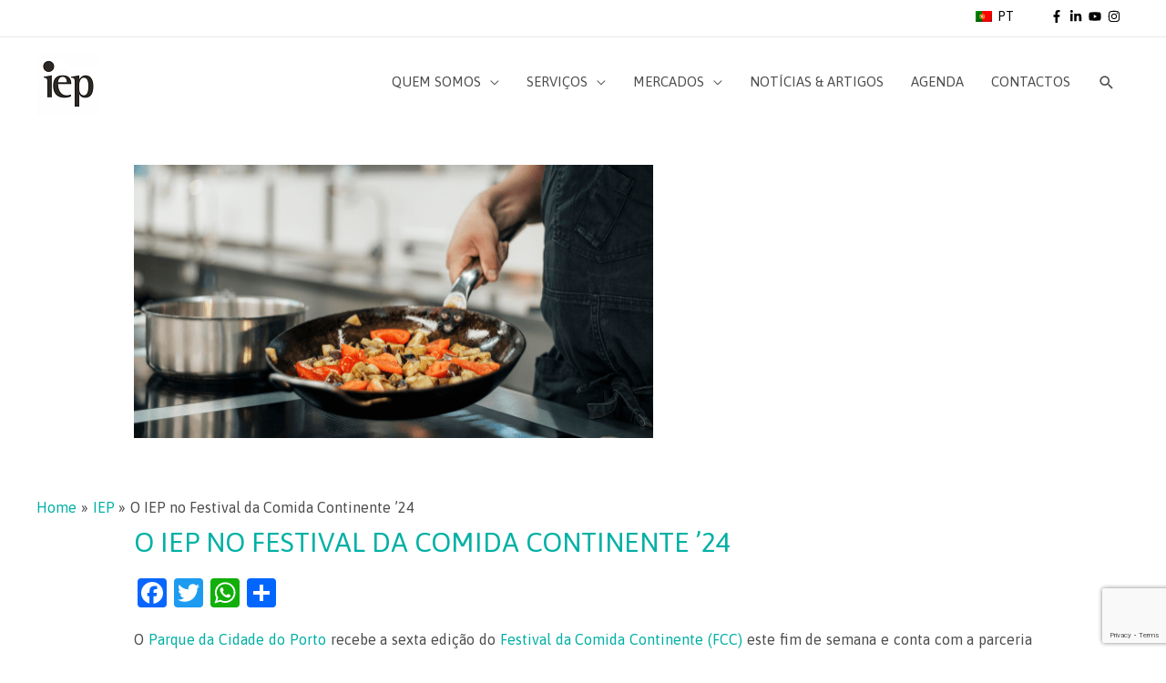

--- FILE ---
content_type: text/html; charset=UTF-8
request_url: https://www.iep.pt/o-iep-no-festival-da-comida-continente-24/
body_size: 34298
content:
<!DOCTYPE html>
<html lang="pt-pt">
<head>
<!-- Global site tag (gtag.js) - Google Analytics -->
<meta charset="UTF-8">
<meta name="viewport" content="width=device-width, initial-scale=1">
<link rel="profile" href="https://gmpg.org/xfn/11">
<meta name='robots' content='index, follow, max-image-preview:large, max-snippet:-1, max-video-preview:-1' />
<link rel="alternate" hreflang="pt-pt" href="https://www.iep.pt/o-iep-no-festival-da-comida-continente-24/" />
<link rel="alternate" hreflang="x-default" href="https://www.iep.pt/o-iep-no-festival-da-comida-continente-24/" />
<!-- This site is optimized with the Yoast SEO plugin v18.9 - https://yoast.com/wordpress/plugins/seo/ -->
<title>O IEP no Festival da Comida Continente ’24 - IEP</title>
<meta name="description" content="O IEP no Festival da Comida Continente ’24 - saiba o âmbito da nossa participar neste evento de gastronomia, animação e música, no Porto!" />
<link rel="canonical" href="https://www.iep.pt/o-iep-no-festival-da-comida-continente-24/" />
<meta property="og:locale" content="pt_PT" />
<meta property="og:type" content="article" />
<meta property="og:title" content="O IEP no Festival da Comida Continente ’24 - IEP" />
<meta property="og:description" content="O IEP no Festival da Comida Continente ’24 - saiba o âmbito da nossa participar neste evento de gastronomia, animação e música, no Porto!" />
<meta property="og:url" content="https://www.iep.pt/o-iep-no-festival-da-comida-continente-24/" />
<meta property="og:site_name" content="IEP" />
<meta property="article:publisher" content="https://www.facebook.com/81.iep/" />
<meta property="article:published_time" content="2024-07-05T10:21:17+00:00" />
<meta property="article:modified_time" content="2024-09-03T15:56:53+00:00" />
<meta property="og:image" content="https://www.iep.pt/wp-content/uploads/2024/07/Festival-da-Comida-Continente-24-a-Todo-o-Vapor-com-o-IEP.png" />
<meta property="og:image:width" content="570" />
<meta property="og:image:height" content="299" />
<meta property="og:image:type" content="image/png" />
<!-- / Yoast SEO plugin. -->
<link rel='dns-prefetch' href='//static.addtoany.com' />
<link rel='dns-prefetch' href='//www.google.com' />
<link rel='dns-prefetch' href='//fonts.googleapis.com' />
<link rel="alternate" type="application/rss+xml" title="IEP &raquo; Feed" href="https://www.iep.pt/feed/" />
<link rel="alternate" type="application/rss+xml" title="IEP &raquo; Feed de comentários" href="https://www.iep.pt/comments/feed/" />
<link rel="alternate" type="text/calendar" title="IEP &raquo; Feed iCal" href="https://www.iep.pt/agenda/?ical=1" />
<!-- <link rel='stylesheet' id='style-css'  href='https://www.iep.pt/wp-content/themes/astra/style.css?ver=5.9.3' type='text/css' media='all' /> -->
<!-- <link rel='stylesheet' id='astra-theme-css-css'  href='https://www.iep.pt/wp-content/themes/astra/assets/css/minified/style.min.css?ver=2.5.5' type='text/css' media='all' /> -->
<link rel="stylesheet" type="text/css" href="//www.iep.pt/wp-content/cache/wpfc-minified/e2dqvg7p/5q6ml.css" media="all"/>
<style id='astra-theme-css-inline-css' type='text/css'>
html{font-size:100%;}a,.page-title{color:#00b0a5;}a:hover,a:focus{color:#4d4d4d;}body,button,input,select,textarea,.ast-button,.ast-custom-button{font-family:'Asap',sans-serif;font-weight:400;font-size:16px;font-size:1rem;}blockquote{color:#020202;}h1,.entry-content h1,.entry-content h1 a,h2,.entry-content h2,.entry-content h2 a,h3,.entry-content h3,.entry-content h3 a,h4,.entry-content h4,.entry-content h4 a,h5,.entry-content h5,.entry-content h5 a,h6,.entry-content h6,.entry-content h6 a,.site-title,.site-title a{font-family:'Asap',sans-serif;font-weight:400;text-transform:uppercase;}.site-title{font-size:35px;font-size:2.1875rem;}header .site-logo-img .custom-logo-link img{max-width:70px;}.astra-logo-svg{width:70px;}.ast-archive-description .ast-archive-title{font-size:25px;font-size:1.5625rem;}.site-header .site-description{font-size:15px;font-size:0.9375rem;}.entry-title{font-size:20px;font-size:1.25rem;}.comment-reply-title{font-size:26px;font-size:1.625rem;}.ast-comment-list #cancel-comment-reply-link{font-size:16px;font-size:1rem;}h1,.entry-content h1,.entry-content h1 a{font-size:34px;font-size:2.125rem;font-weight:400;font-family:'Asap',sans-serif;line-height:1.2;text-transform:uppercase;}h2,.entry-content h2,.entry-content h2 a{font-size:34px;font-size:2.125rem;font-weight:400;font-family:'Asap',sans-serif;line-height:1.2;text-transform:uppercase;}h3,.entry-content h3,.entry-content h3 a{font-size:35px;font-size:2.1875rem;font-family:'Asap',sans-serif;line-height:1.2;text-transform:uppercase;}h4,.entry-content h4,.entry-content h4 a{font-size:20px;font-size:1.25rem;line-height:1.2;}h5,.entry-content h5,.entry-content h5 a{font-size:18px;font-size:1.125rem;line-height:1.2;}h6,.entry-content h6,.entry-content h6 a{font-size:15px;font-size:0.9375rem;line-height:1.2;}.ast-single-post .entry-title,.page-title{font-size:30px;font-size:1.875rem;}#secondary,#secondary button,#secondary input,#secondary select,#secondary textarea{font-size:16px;font-size:1rem;}::selection{background-color:#00b0a5;color:#ffffff;}body,h1,.entry-title a,.entry-content h1,.entry-content h1 a,h2,.entry-content h2,.entry-content h2 a,h3,.entry-content h3,.entry-content h3 a,h4,.entry-content h4,.entry-content h4 a,h5,.entry-content h5,.entry-content h5 a,h6,.entry-content h6,.entry-content h6 a{color:#4d4d4d;}.tagcloud a:hover,.tagcloud a:focus,.tagcloud a.current-item{color:#ffffff;border-color:#00b0a5;background-color:#00b0a5;}.main-header-menu .menu-link,.ast-header-custom-item a{color:#4d4d4d;}.main-header-menu .menu-item:hover > .menu-link,.main-header-menu .menu-item:hover > .ast-menu-toggle,.main-header-menu .ast-masthead-custom-menu-items a:hover,.main-header-menu .menu-item.focus > .menu-link,.main-header-menu .menu-item.focus > .ast-menu-toggle,.main-header-menu .current-menu-item > .menu-link,.main-header-menu .current-menu-ancestor > .menu-link,.main-header-menu .current-menu-item > .ast-menu-toggle,.main-header-menu .current-menu-ancestor > .ast-menu-toggle{color:#00b0a5;}input:focus,input[type="text"]:focus,input[type="email"]:focus,input[type="url"]:focus,input[type="password"]:focus,input[type="reset"]:focus,input[type="search"]:focus,textarea:focus{border-color:#00b0a5;}input[type="radio"]:checked,input[type=reset],input[type="checkbox"]:checked,input[type="checkbox"]:hover:checked,input[type="checkbox"]:focus:checked,input[type=range]::-webkit-slider-thumb{border-color:#00b0a5;background-color:#00b0a5;box-shadow:none;}.site-footer a:hover + .post-count,.site-footer a:focus + .post-count{background:#00b0a5;border-color:#00b0a5;}.footer-adv .footer-adv-overlay{border-top-style:solid;}.ast-comment-meta{line-height:1.666666667;font-size:13px;font-size:0.8125rem;}.single .nav-links .nav-previous,.single .nav-links .nav-next,.single .ast-author-details .author-title,.ast-comment-meta{color:#00b0a5;}.entry-meta,.entry-meta *{line-height:1.45;color:#00b0a5;}.entry-meta a:hover,.entry-meta a:hover *,.entry-meta a:focus,.entry-meta a:focus *{color:#4d4d4d;}.ast-404-layout-1 .ast-404-text{font-size:200px;font-size:12.5rem;}.widget-title{font-size:22px;font-size:1.375rem;color:#4d4d4d;}#cat option,.secondary .calendar_wrap thead a,.secondary .calendar_wrap thead a:visited{color:#00b0a5;}.secondary .calendar_wrap #today,.ast-progress-val span{background:#00b0a5;}.secondary a:hover + .post-count,.secondary a:focus + .post-count{background:#00b0a5;border-color:#00b0a5;}.calendar_wrap #today > a{color:#ffffff;}.ast-pagination a,.page-links .page-link,.single .post-navigation a{color:#00b0a5;}.ast-pagination a:hover,.ast-pagination a:focus,.ast-pagination > span:hover:not(.dots),.ast-pagination > span.current,.page-links > .page-link,.page-links .page-link:hover,.post-navigation a:hover{color:#4d4d4d;}.ast-header-break-point .ast-mobile-menu-buttons-minimal.menu-toggle{background:transparent;color:#00b0a5;}.ast-header-break-point .ast-mobile-menu-buttons-outline.menu-toggle{background:transparent;border:1px solid #00b0a5;color:#00b0a5;}.ast-header-break-point .ast-mobile-menu-buttons-fill.menu-toggle{background:#00b0a5;color:#ffffff;}@media (max-width:782px){.entry-content .wp-block-columns .wp-block-column{margin-left:0px;}}@media (max-width:768px){#secondary.secondary{padding-top:0;}.ast-separate-container .ast-article-post,.ast-separate-container .ast-article-single{padding:1.5em 2.14em;}.ast-separate-container #primary,.ast-separate-container #secondary{padding:1.5em 0;}.ast-separate-container.ast-right-sidebar #secondary{padding-left:1em;padding-right:1em;}.ast-separate-container.ast-two-container #secondary{padding-left:0;padding-right:0;}.ast-page-builder-template .entry-header #secondary{margin-top:1.5em;}.ast-page-builder-template #secondary{margin-top:1.5em;}#primary,#secondary{padding:1.5em 0;margin:0;}.ast-left-sidebar #content > .ast-container{display:flex;flex-direction:column-reverse;width:100%;}.ast-author-box img.avatar{margin:20px 0 0 0;}.ast-pagination{padding-top:1.5em;text-align:center;}.ast-pagination .next.page-numbers{display:inherit;float:none;}}@media (max-width:768px){.ast-page-builder-template.ast-left-sidebar #secondary{padding-right:20px;}.ast-page-builder-template.ast-right-sidebar #secondary{padding-left:20px;}.ast-right-sidebar #primary{padding-right:0;}.ast-right-sidebar #secondary{padding-left:0;}.ast-left-sidebar #primary{padding-left:0;}.ast-left-sidebar #secondary{padding-right:0;}.ast-pagination .prev.page-numbers{padding-left:.5em;}.ast-pagination .next.page-numbers{padding-right:.5em;}}@media (min-width:769px){.ast-separate-container.ast-right-sidebar #primary,.ast-separate-container.ast-left-sidebar #primary{border:0;}.ast-separate-container.ast-right-sidebar #secondary,.ast-separate-container.ast-left-sidebar #secondary{border:0;margin-left:auto;margin-right:auto;}.ast-separate-container.ast-two-container #secondary .widget:last-child{margin-bottom:0;}.ast-separate-container .ast-comment-list li .comment-respond{padding-left:2.66666em;padding-right:2.66666em;}.ast-author-box{-js-display:flex;display:flex;}.ast-author-bio{flex:1;}.error404.ast-separate-container #primary,.search-no-results.ast-separate-container #primary{margin-bottom:4em;}}@media (min-width:769px){.ast-right-sidebar #primary{border-right:1px solid #eee;}.ast-right-sidebar #secondary{border-left:1px solid #eee;margin-left:-1px;}.ast-left-sidebar #primary{border-left:1px solid #eee;}.ast-left-sidebar #secondary{border-right:1px solid #eee;margin-right:-1px;}.ast-separate-container.ast-two-container.ast-right-sidebar #secondary{padding-left:30px;padding-right:0;}.ast-separate-container.ast-two-container.ast-left-sidebar #secondary{padding-right:30px;padding-left:0;}}.elementor-button-wrapper .elementor-button{border-style:solid;border-top-width:2px;border-right-width:2px;border-left-width:2px;border-bottom-width:2px;}body .elementor-button.elementor-size-sm,body .elementor-button.elementor-size-xs,body .elementor-button.elementor-size-md,body .elementor-button.elementor-size-lg,body .elementor-button.elementor-size-xl,body .elementor-button{border-radius:30px;padding-top:12px;padding-right:35px;padding-bottom:12px;padding-left:35px;}.elementor-button-wrapper .elementor-button{border-color:#00b0a5;background-color:#00b0a5;}.elementor-button-wrapper .elementor-button:hover,.elementor-button-wrapper .elementor-button:focus{color:#4d4d4d;background-color:#ffffff;border-color:#ffffff;}.wp-block-button .wp-block-button__link,.elementor-button-wrapper .elementor-button,.elementor-button-wrapper .elementor-button:visited{color:#ffffff;}.elementor-button-wrapper .elementor-button{font-family:inherit;font-weight:500;line-height:1;}body .elementor-button.elementor-size-sm,body .elementor-button.elementor-size-xs,body .elementor-button.elementor-size-md,body .elementor-button.elementor-size-lg,body .elementor-button.elementor-size-xl,body .elementor-button{font-size:17px;font-size:1.0625rem;}.wp-block-button .wp-block-button__link{border-style:solid;border-top-width:2px;border-right-width:2px;border-left-width:2px;border-bottom-width:2px;border-color:#00b0a5;background-color:#00b0a5;color:#ffffff;font-family:inherit;font-weight:500;line-height:1;font-size:17px;font-size:1.0625rem;border-radius:30px;padding-top:12px;padding-right:35px;padding-bottom:12px;padding-left:35px;}.wp-block-button .wp-block-button__link:hover,.wp-block-button .wp-block-button__link:focus{color:#4d4d4d;background-color:#ffffff;border-color:#ffffff;}.elementor-widget-heading h1.elementor-heading-title{line-height:1.2;}.elementor-widget-heading h2.elementor-heading-title{line-height:1.2;}.elementor-widget-heading h3.elementor-heading-title{line-height:1.2;}.elementor-widget-heading h4.elementor-heading-title{line-height:1.2;}.elementor-widget-heading h5.elementor-heading-title{line-height:1.2;}.elementor-widget-heading h6.elementor-heading-title{line-height:1.2;}.menu-toggle,button,.ast-button,.ast-custom-button,.button,input#submit,input[type="button"],input[type="submit"],input[type="reset"]{border-style:solid;border-top-width:2px;border-right-width:2px;border-left-width:2px;border-bottom-width:2px;color:#ffffff;border-color:#00b0a5;background-color:#00b0a5;border-radius:30px;padding-top:12px;padding-right:35px;padding-bottom:12px;padding-left:35px;font-family:inherit;font-weight:500;font-size:17px;font-size:1.0625rem;line-height:1;}button:focus,.menu-toggle:hover,button:hover,.ast-button:hover,.button:hover,input[type=reset]:hover,input[type=reset]:focus,input#submit:hover,input#submit:focus,input[type="button"]:hover,input[type="button"]:focus,input[type="submit"]:hover,input[type="submit"]:focus{color:#4d4d4d;background-color:#ffffff;border-color:#ffffff;}@media (min-width:768px){.ast-container{max-width:100%;}}@media (min-width:544px){.ast-container{max-width:100%;}}@media (max-width:544px){.ast-separate-container .ast-article-post,.ast-separate-container .ast-article-single{padding:1.5em 1em;}.ast-separate-container #content .ast-container{padding-left:0.54em;padding-right:0.54em;}.ast-separate-container #secondary{padding-top:0;}.ast-separate-container.ast-two-container #secondary .widget{margin-bottom:1.5em;padding-left:1em;padding-right:1em;}.ast-separate-container .comments-count-wrapper{padding:1.5em 1em;}.ast-separate-container .ast-comment-list li.depth-1{padding:1.5em 1em;margin-bottom:1.5em;}.ast-separate-container .ast-comment-list .bypostauthor{padding:.5em;}.ast-separate-container .ast-archive-description{padding:1.5em 1em;}.ast-search-menu-icon.ast-dropdown-active .search-field{width:170px;}.ast-separate-container .comment-respond{padding:1.5em 1em;}}@media (max-width:544px){.ast-comment-list .children{margin-left:0.66666em;}.ast-separate-container .ast-comment-list .bypostauthor li{padding:0 0 0 .5em;}}@media (max-width:768px){.ast-mobile-header-stack .main-header-bar .ast-search-menu-icon{display:inline-block;}.ast-header-break-point.ast-header-custom-item-outside .ast-mobile-header-stack .main-header-bar .ast-search-icon{margin:0;}.ast-comment-avatar-wrap img{max-width:2.5em;}.comments-area{margin-top:1.5em;}.ast-separate-container .comments-count-wrapper{padding:2em 2.14em;}.ast-separate-container .ast-comment-list li.depth-1{padding:1.5em 2.14em;}.ast-separate-container .comment-respond{padding:2em 2.14em;}}@media (max-width:768px){.ast-header-break-point .main-header-bar .ast-search-menu-icon.slide-search .search-form{right:0;}.ast-header-break-point .ast-mobile-header-stack .main-header-bar .ast-search-menu-icon.slide-search .search-form{right:-1em;}.ast-comment-avatar-wrap{margin-right:0.5em;}}@media (min-width:545px){.ast-page-builder-template .comments-area,.single.ast-page-builder-template .entry-header,.single.ast-page-builder-template .post-navigation{max-width:1240px;margin-left:auto;margin-right:auto;}}body,.ast-separate-container{background-color:#ffffff;background-image:none;}@media (max-width:768px){.ast-archive-description .ast-archive-title{font-size:40px;}.entry-title{font-size:30px;}h1,.entry-content h1,.entry-content h1 a{font-size:30px;}h2,.entry-content h2,.entry-content h2 a{font-size:32px;}h3,.entry-content h3,.entry-content h3 a{font-size:20px;}.ast-single-post .entry-title,.page-title{font-size:30px;}}@media (max-width:544px){.ast-archive-description .ast-archive-title{font-size:40px;}.entry-title{font-size:30px;}h1,.entry-content h1,.entry-content h1 a{font-size:30px;}h2,.entry-content h2,.entry-content h2 a{font-size:25px;}h3,.entry-content h3,.entry-content h3 a{font-size:20px;}.ast-single-post .entry-title,.page-title{font-size:30px;}.ast-header-break-point .site-branding img,.ast-header-break-point #masthead .site-logo-img .custom-logo-link img{max-width:90px;}.astra-logo-svg{width:90px;}.ast-header-break-point .site-logo-img .custom-mobile-logo-link img{max-width:90px;}}@media (max-width:768px){html{font-size:91.2%;}}@media (max-width:544px){html{font-size:91.2%;}}@media (min-width:769px){.ast-container{max-width:1240px;}}@font-face {font-family: "Astra";src: url(https://www.iep.pt/wp-content/themes/astra/assets/fonts/astra.woff) format("woff"),url(https://www.iep.pt/wp-content/themes/astra/assets/fonts/astra.ttf) format("truetype"),url(https://www.iep.pt/wp-content/themes/astra/assets/fonts/astra.svg#astra) format("svg");font-weight: normal;font-style: normal;font-display: fallback;}@media (max-width:921px) {.main-header-bar .main-header-bar-navigation{display:none;}}.ast-desktop .main-header-menu.submenu-with-border .sub-menu,.ast-desktop .main-header-menu.submenu-with-border .astra-full-megamenu-wrapper{border-color:#eaeaea;}.ast-desktop .main-header-menu.submenu-with-border .sub-menu{border-top-width:0px;border-right-width:0px;border-left-width:0px;border-bottom-width:0px;border-style:solid;}.ast-desktop .main-header-menu.submenu-with-border .sub-menu .sub-menu{top:-0px;}.ast-desktop .main-header-menu.submenu-with-border .sub-menu .menu-link,.ast-desktop .main-header-menu.submenu-with-border .children .menu-link{border-bottom-width:0px;border-style:solid;border-color:#eaeaea;}@media (min-width:769px){.main-header-menu .sub-menu .menu-item.ast-left-align-sub-menu:hover > .sub-menu,.main-header-menu .sub-menu .menu-item.ast-left-align-sub-menu.focus > .sub-menu{margin-left:-0px;}}.ast-small-footer{border-top-style:solid;border-top-width:1px;border-top-color:#545454;}.ast-small-footer-wrap{text-align:center;}@media (max-width:920px){.ast-404-layout-1 .ast-404-text{font-size:100px;font-size:6.25rem;}}@media (min-width:769px){.ast-theme-transparent-header #masthead{position:absolute;left:0;right:0;}.ast-theme-transparent-header .main-header-bar,.ast-theme-transparent-header.ast-header-break-point .main-header-bar{background:none;}body.elementor-editor-active.ast-theme-transparent-header #masthead,.fl-builder-edit .ast-theme-transparent-header #masthead,body.vc_editor.ast-theme-transparent-header #masthead,body.brz-ed.ast-theme-transparent-header #masthead{z-index:0;}.ast-header-break-point.ast-replace-site-logo-transparent.ast-theme-transparent-header .custom-mobile-logo-link{display:none;}.ast-header-break-point.ast-replace-site-logo-transparent.ast-theme-transparent-header .transparent-custom-logo{display:inline-block;}.ast-theme-transparent-header .ast-above-header{background-image:none;background-color:transparent;}.ast-theme-transparent-header .ast-below-header{background-image:none;background-color:transparent;}}@media (min-width:769px){.ast-theme-transparent-header .main-header-bar,.ast-theme-transparent-header.ast-header-break-point .main-header-bar-wrap .main-header-menu,.ast-theme-transparent-header.ast-header-break-point .main-header-bar-wrap .main-header-bar{background-color:#ffffff;}.ast-theme-transparent-header .main-header-bar .ast-search-menu-icon form{background-color:#ffffff;}.ast-theme-transparent-header .ast-above-header,.ast-theme-transparent-header .ast-below-header,.ast-header-break-point.ast-theme-transparent-header .ast-above-header,.ast-header-break-point.ast-theme-transparent-header .ast-below-header{background-color:#ffffff;}.ast-theme-transparent-header .main-header-menu .menu-item .sub-menu,.ast-header-break-point.ast-flyout-menu-enable.ast-header-break-point .main-header-bar-navigation .main-header-menu .menu-item .sub-menu{background-color:#00b0a5;}.ast-theme-transparent-header .main-header-menu .menu-item .sub-menu .menu-item .menu-link,.ast-theme-transparent-header .main-header-menu .menu-item .sub-menu .menu-item > .ast-menu-toggle{color:#ffffff;}.ast-theme-transparent-header .main-header-menu .menu-item .sub-menu .menu-link:hover,.ast-theme-transparent-header .main-header-menu .menu-item .sub-menu .menu-item:hover > .menu-link,.ast-theme-transparent-header .main-header-menu .menu-item .sub-menu .menu-item.focus > .menu-item,.ast-theme-transparent-header .main-header-menu .menu-item .sub-menu .menu-item.current-menu-item > .menu-link,.ast-theme-transparent-header .main-header-menu .menu-item .sub-menu .menu-item.current-menu-item > .ast-menu-toggle,.ast-theme-transparent-header .main-header-menu .menu-item .sub-menu .menu-item:hover > .ast-menu-toggle,.ast-theme-transparent-header .main-header-menu .menu-item .sub-menu .menu-item.focus > .ast-menu-toggle{color:rgba(0,0,0,0.2);}}@media (max-width:768px){.transparent-custom-logo{display:none;}}@media (min-width:768px){.ast-transparent-mobile-logo{display:none;}}@media (max-width:768px){.ast-transparent-mobile-logo{display:block;}}@media (min-width:768px){.ast-theme-transparent-header .main-header-bar{border-bottom-width:inherit;border-bottom-style:solid;}}.ast-theme-transparent-header .ast-above-header .ast-search-menu-icon form{background-color:#ffffff;}.ast-theme-transparent-header .ast-above-header .slide-search .search-field{background-color:#ffffff;}.ast-theme-transparent-header .ast-above-header .slide-search .search-field:focus{background-color:#ffffff;}.ast-theme-transparent-header .ast-above-header-menu .sub-menu{background-color:#00b0a5;}.ast-theme-transparent-header .ast-above-header-menu .sub-menu .menu-item:hover > .menu-item,.ast-theme-transparent-header .ast-above-header-menu .sub-menu .menu-item:focus > .menu-item,.ast-theme-transparent-header .ast-above-header-menu .sub-menu .menu-item.focus > .menu-item,.ast-theme-transparent-header .ast-above-header-menu .sub-menu .menu-item:hover > .ast-menu-toggle,.ast-theme-transparent-header .ast-above-header-menu .sub-menu .menu-item:focus > .ast-menu-toggle,.ast-theme-transparent-header .ast-above-header-menu .sub-menu .menu-item.focus > .ast-menu-toggle{color:rgba(0,0,0,0.2);}.ast-theme-transparent-header .ast-above-header-menu .sub-menu .menu-item.current-menu-ancestor > .ast-menu-toggle,.ast-theme-transparent-header .ast-above-header-menu .sub-menu .menu-item.current-menu-item > .ast-menu-toggle,.ast-theme-transparent-header .ast-above-header-menu .sub-menu .menu-item.current-menu-ancestor:hover > .ast-menu-toggle,.ast-theme-transparent-header .ast-above-header-menu .sub-menu .menu-item.current-menu-ancestor:focus > .ast-menu-toggle,.ast-theme-transparent-header .ast-above-header-menu .sub-menu .menu-item.current-menu-ancestor.focus > .ast-menu-toggle,.ast-theme-transparent-header .ast-above-header-menu .sub-menu .menu-item.current-menu-item:hover > .ast-menu-toggle,.ast-theme-transparent-header .ast-above-header-menu .sub-menu .menu-item.current-menu-item:focus > .ast-menu-toggle,.ast-theme-transparent-header .ast-above-header-menu .sub-menu .menu-item.current-menu-item.focus > .ast-menu-toggle{color:rgba(0,0,0,0.2);}.ast-theme-transparent-header .ast-above-header-menu .sub-menu .menu-item.current-menu-ancestor > .menu-link,.ast-theme-transparent-header .ast-above-header-menu .sub-menu .menu-item.current-menu-item > .menu-link,.ast-theme-transparent-header .ast-above-header-menu .sub-menu .menu-item.current-menu-ancestor:hover > .menu-link,.ast-theme-transparent-header .ast-above-header-menu .sub-menu .menu-item.current-menu-ancestor:focus > .menu-link,.ast-theme-transparent-header .ast-above-header-menu .sub-menu .menu-item.current-menu-ancestor.focus > .menu-link,.ast-theme-transparent-header .ast-above-header-menu .sub-menu .menu-item.current-menu-item:hover > .menu-link,.ast-theme-transparent-header .ast-above-header-menu .sub-menu .menu-item.current-menu-item:focus > .menu-link,.ast-theme-transparent-header .ast-above-header-menu .sub-menu .menu-item.current-menu-item.focus > .menu-link{color:rgba(0,0,0,0.2);}.ast-theme-transparent-header .ast-above-header-menu .sub-menu,.ast-theme-transparent-header .ast-above-header-navigation .ast-above-header-menu .sub-menu a{color:#ffffff;}.ast-breadcrumbs .trail-browse,.ast-breadcrumbs .trail-items,.ast-breadcrumbs .trail-items li{display:inline-block;margin:0;padding:0;border:none;background:inherit;text-indent:0;}.ast-breadcrumbs .trail-browse{font-size:inherit;font-style:inherit;font-weight:inherit;color:inherit;}.ast-breadcrumbs .trail-items{list-style:none;}.trail-items li::after{padding:0 0.3em;content:"\00bb";}.trail-items li:last-of-type::after{display:none;}.trail-items li::after{content:"\00bb";}.ast-breadcrumbs-wrapper,.ast-breadcrumbs-wrapper a{font-family:inherit;font-weight:inherit;}.ast-breadcrumbs-wrapper{text-align:left;}.ast-header-breadcrumb{padding-top:10px;padding-bottom:10px;}.ast-default-menu-enable.ast-main-header-nav-open.ast-header-break-point .main-header-bar.ast-header-breadcrumb,.ast-main-header-nav-open .main-header-bar.ast-header-breadcrumb{padding-top:1em;padding-bottom:1em;}.ast-header-break-point .main-header-bar.ast-header-breadcrumb{border-bottom-width:1px;border-bottom-color:#eaeaea;border-bottom-style:solid;}.ast-breadcrumbs-wrapper{line-height:1.4;}.ast-breadcrumbs-wrapper .rank-math-breadcrumb p{margin-bottom:0px;}.ast-breadcrumbs-wrapper{display:block;width:100%;}h1,.entry-content h1,h2,.entry-content h2,h3,.entry-content h3,h4,.entry-content h4,h5,.entry-content h5,h6,.entry-content h6{color:#00b0a5;}.ast-header-break-point .main-header-bar{border-bottom-width:0px;border-bottom-color:#f2f2f2;}@media (min-width:769px){.main-header-bar{border-bottom-width:0px;border-bottom-color:#f2f2f2;}}.ast-flex{-webkit-align-content:center;-ms-flex-line-pack:center;align-content:center;-webkit-box-align:center;-webkit-align-items:center;-moz-box-align:center;-ms-flex-align:center;align-items:center;}.main-header-bar{padding:1em 0;}.ast-site-identity{padding:0;}.header-main-layout-1 .ast-flex.main-header-container,.header-main-layout-3 .ast-flex.main-header-container{-webkit-align-content:center;-ms-flex-line-pack:center;align-content:center;-webkit-box-align:center;-webkit-align-items:center;-moz-box-align:center;-ms-flex-align:center;align-items:center;}.header-main-layout-1 .ast-flex.main-header-container,.header-main-layout-3 .ast-flex.main-header-container{-webkit-align-content:center;-ms-flex-line-pack:center;align-content:center;-webkit-box-align:center;-webkit-align-items:center;-moz-box-align:center;-ms-flex-align:center;align-items:center;}.ast-desktop .astra-menu-animation-slide-up>.menu-item>.astra-full-megamenu-wrapper,.ast-desktop .astra-menu-animation-slide-up>.menu-item>.sub-menu,.ast-desktop .astra-menu-animation-slide-up>.menu-item>.sub-menu .sub-menu{opacity:0;visibility:hidden;transform:translateY(.5em);transition:visibility .2s ease,transform .2s ease}.ast-desktop .astra-menu-animation-slide-up>.menu-item .menu-item.focus>.sub-menu,.ast-desktop .astra-menu-animation-slide-up>.menu-item .menu-item:hover>.sub-menu,.ast-desktop .astra-menu-animation-slide-up>.menu-item.focus>.astra-full-megamenu-wrapper,.ast-desktop .astra-menu-animation-slide-up>.menu-item.focus>.sub-menu,.ast-desktop .astra-menu-animation-slide-up>.menu-item:hover>.astra-full-megamenu-wrapper,.ast-desktop .astra-menu-animation-slide-up>.menu-item:hover>.sub-menu{opacity:1;visibility:visible;transform:translateY(0);transition:opacity .2s ease,visibility .2s ease,transform .2s ease}.ast-desktop .astra-menu-animation-slide-up>.full-width-mega.menu-item.focus>.astra-full-megamenu-wrapper,.ast-desktop .astra-menu-animation-slide-up>.full-width-mega.menu-item:hover>.astra-full-megamenu-wrapper{-js-display:flex;display:flex}.ast-desktop .astra-menu-animation-slide-down>.menu-item>.astra-full-megamenu-wrapper,.ast-desktop .astra-menu-animation-slide-down>.menu-item>.sub-menu,.ast-desktop .astra-menu-animation-slide-down>.menu-item>.sub-menu .sub-menu{opacity:0;visibility:hidden;transform:translateY(-.5em);transition:visibility .2s ease,transform .2s ease}.ast-desktop .astra-menu-animation-slide-down>.menu-item .menu-item.focus>.sub-menu,.ast-desktop .astra-menu-animation-slide-down>.menu-item .menu-item:hover>.sub-menu,.ast-desktop .astra-menu-animation-slide-down>.menu-item.focus>.astra-full-megamenu-wrapper,.ast-desktop .astra-menu-animation-slide-down>.menu-item.focus>.sub-menu,.ast-desktop .astra-menu-animation-slide-down>.menu-item:hover>.astra-full-megamenu-wrapper,.ast-desktop .astra-menu-animation-slide-down>.menu-item:hover>.sub-menu{opacity:1;visibility:visible;transform:translateY(0);transition:opacity .2s ease,visibility .2s ease,transform .2s ease}.ast-desktop .astra-menu-animation-slide-down>.full-width-mega.menu-item.focus>.astra-full-megamenu-wrapper,.ast-desktop .astra-menu-animation-slide-down>.full-width-mega.menu-item:hover>.astra-full-megamenu-wrapper{-js-display:flex;display:flex}.ast-desktop .astra-menu-animation-fade>.menu-item>.astra-full-megamenu-wrapper,.ast-desktop .astra-menu-animation-fade>.menu-item>.sub-menu,.ast-desktop .astra-menu-animation-fade>.menu-item>.sub-menu .sub-menu{opacity:0;visibility:hidden;transition:opacity ease-in-out .3s}.ast-desktop .astra-menu-animation-fade>.menu-item .menu-item.focus>.sub-menu,.ast-desktop .astra-menu-animation-fade>.menu-item .menu-item:hover>.sub-menu,.ast-desktop .astra-menu-animation-fade>.menu-item.focus>.astra-full-megamenu-wrapper,.ast-desktop .astra-menu-animation-fade>.menu-item.focus>.sub-menu,.ast-desktop .astra-menu-animation-fade>.menu-item:hover>.astra-full-megamenu-wrapper,.ast-desktop .astra-menu-animation-fade>.menu-item:hover>.sub-menu{opacity:1;visibility:visible;transition:opacity ease-in-out .3s}.ast-desktop .astra-menu-animation-fade>.full-width-mega.menu-item.focus>.astra-full-megamenu-wrapper,.ast-desktop .astra-menu-animation-fade>.full-width-mega.menu-item:hover>.astra-full-megamenu-wrapper{-js-display:flex;display:flex}
</style>
<link rel='stylesheet' id='astra-google-fonts-css'  href='//fonts.googleapis.com/css?family=Asap%3A400%2C%2C600&#038;display=fallback&#038;ver=2.5.5' type='text/css' media='all' />
<!-- <link rel='stylesheet' id='wp-block-library-css'  href='https://www.iep.pt/wp-includes/css/dist/block-library/style.min.css?ver=5.9.3' type='text/css' media='all' /> -->
<link rel="stylesheet" type="text/css" href="//www.iep.pt/wp-content/cache/wpfc-minified/g3fvdq4g/5q6ml.css" media="all"/>
<style id='wp-block-library-inline-css' type='text/css'>
.has-text-align-justify{text-align:justify;}
</style>
<!-- <link rel='stylesheet' id='mediaelement-css'  href='https://www.iep.pt/wp-includes/js/mediaelement/mediaelementplayer-legacy.min.css?ver=4.2.16' type='text/css' media='all' /> -->
<!-- <link rel='stylesheet' id='wp-mediaelement-css'  href='https://www.iep.pt/wp-includes/js/mediaelement/wp-mediaelement.min.css?ver=5.9.3' type='text/css' media='all' /> -->
<!-- <link rel='stylesheet' id='wpforms-gutenberg-form-selector-css'  href='https://www.iep.pt/wp-content/plugins/wpforms-lite/assets/css/wpforms-base.min.css?ver=1.7.4.2' type='text/css' media='all' /> -->
<link rel="stylesheet" type="text/css" href="//www.iep.pt/wp-content/cache/wpfc-minified/86ns5qfs/5q6ml.css" media="all"/>
<style id='global-styles-inline-css' type='text/css'>
body{--wp--preset--color--black: #000000;--wp--preset--color--cyan-bluish-gray: #abb8c3;--wp--preset--color--white: #ffffff;--wp--preset--color--pale-pink: #f78da7;--wp--preset--color--vivid-red: #cf2e2e;--wp--preset--color--luminous-vivid-orange: #ff6900;--wp--preset--color--luminous-vivid-amber: #fcb900;--wp--preset--color--light-green-cyan: #7bdcb5;--wp--preset--color--vivid-green-cyan: #00d084;--wp--preset--color--pale-cyan-blue: #8ed1fc;--wp--preset--color--vivid-cyan-blue: #0693e3;--wp--preset--color--vivid-purple: #9b51e0;--wp--preset--gradient--vivid-cyan-blue-to-vivid-purple: linear-gradient(135deg,rgba(6,147,227,1) 0%,rgb(155,81,224) 100%);--wp--preset--gradient--light-green-cyan-to-vivid-green-cyan: linear-gradient(135deg,rgb(122,220,180) 0%,rgb(0,208,130) 100%);--wp--preset--gradient--luminous-vivid-amber-to-luminous-vivid-orange: linear-gradient(135deg,rgba(252,185,0,1) 0%,rgba(255,105,0,1) 100%);--wp--preset--gradient--luminous-vivid-orange-to-vivid-red: linear-gradient(135deg,rgba(255,105,0,1) 0%,rgb(207,46,46) 100%);--wp--preset--gradient--very-light-gray-to-cyan-bluish-gray: linear-gradient(135deg,rgb(238,238,238) 0%,rgb(169,184,195) 100%);--wp--preset--gradient--cool-to-warm-spectrum: linear-gradient(135deg,rgb(74,234,220) 0%,rgb(151,120,209) 20%,rgb(207,42,186) 40%,rgb(238,44,130) 60%,rgb(251,105,98) 80%,rgb(254,248,76) 100%);--wp--preset--gradient--blush-light-purple: linear-gradient(135deg,rgb(255,206,236) 0%,rgb(152,150,240) 100%);--wp--preset--gradient--blush-bordeaux: linear-gradient(135deg,rgb(254,205,165) 0%,rgb(254,45,45) 50%,rgb(107,0,62) 100%);--wp--preset--gradient--luminous-dusk: linear-gradient(135deg,rgb(255,203,112) 0%,rgb(199,81,192) 50%,rgb(65,88,208) 100%);--wp--preset--gradient--pale-ocean: linear-gradient(135deg,rgb(255,245,203) 0%,rgb(182,227,212) 50%,rgb(51,167,181) 100%);--wp--preset--gradient--electric-grass: linear-gradient(135deg,rgb(202,248,128) 0%,rgb(113,206,126) 100%);--wp--preset--gradient--midnight: linear-gradient(135deg,rgb(2,3,129) 0%,rgb(40,116,252) 100%);--wp--preset--duotone--dark-grayscale: url('#wp-duotone-dark-grayscale');--wp--preset--duotone--grayscale: url('#wp-duotone-grayscale');--wp--preset--duotone--purple-yellow: url('#wp-duotone-purple-yellow');--wp--preset--duotone--blue-red: url('#wp-duotone-blue-red');--wp--preset--duotone--midnight: url('#wp-duotone-midnight');--wp--preset--duotone--magenta-yellow: url('#wp-duotone-magenta-yellow');--wp--preset--duotone--purple-green: url('#wp-duotone-purple-green');--wp--preset--duotone--blue-orange: url('#wp-duotone-blue-orange');--wp--preset--font-size--small: 13px;--wp--preset--font-size--medium: 20px;--wp--preset--font-size--large: 36px;--wp--preset--font-size--x-large: 42px;}.has-black-color{color: var(--wp--preset--color--black) !important;}.has-cyan-bluish-gray-color{color: var(--wp--preset--color--cyan-bluish-gray) !important;}.has-white-color{color: var(--wp--preset--color--white) !important;}.has-pale-pink-color{color: var(--wp--preset--color--pale-pink) !important;}.has-vivid-red-color{color: var(--wp--preset--color--vivid-red) !important;}.has-luminous-vivid-orange-color{color: var(--wp--preset--color--luminous-vivid-orange) !important;}.has-luminous-vivid-amber-color{color: var(--wp--preset--color--luminous-vivid-amber) !important;}.has-light-green-cyan-color{color: var(--wp--preset--color--light-green-cyan) !important;}.has-vivid-green-cyan-color{color: var(--wp--preset--color--vivid-green-cyan) !important;}.has-pale-cyan-blue-color{color: var(--wp--preset--color--pale-cyan-blue) !important;}.has-vivid-cyan-blue-color{color: var(--wp--preset--color--vivid-cyan-blue) !important;}.has-vivid-purple-color{color: var(--wp--preset--color--vivid-purple) !important;}.has-black-background-color{background-color: var(--wp--preset--color--black) !important;}.has-cyan-bluish-gray-background-color{background-color: var(--wp--preset--color--cyan-bluish-gray) !important;}.has-white-background-color{background-color: var(--wp--preset--color--white) !important;}.has-pale-pink-background-color{background-color: var(--wp--preset--color--pale-pink) !important;}.has-vivid-red-background-color{background-color: var(--wp--preset--color--vivid-red) !important;}.has-luminous-vivid-orange-background-color{background-color: var(--wp--preset--color--luminous-vivid-orange) !important;}.has-luminous-vivid-amber-background-color{background-color: var(--wp--preset--color--luminous-vivid-amber) !important;}.has-light-green-cyan-background-color{background-color: var(--wp--preset--color--light-green-cyan) !important;}.has-vivid-green-cyan-background-color{background-color: var(--wp--preset--color--vivid-green-cyan) !important;}.has-pale-cyan-blue-background-color{background-color: var(--wp--preset--color--pale-cyan-blue) !important;}.has-vivid-cyan-blue-background-color{background-color: var(--wp--preset--color--vivid-cyan-blue) !important;}.has-vivid-purple-background-color{background-color: var(--wp--preset--color--vivid-purple) !important;}.has-black-border-color{border-color: var(--wp--preset--color--black) !important;}.has-cyan-bluish-gray-border-color{border-color: var(--wp--preset--color--cyan-bluish-gray) !important;}.has-white-border-color{border-color: var(--wp--preset--color--white) !important;}.has-pale-pink-border-color{border-color: var(--wp--preset--color--pale-pink) !important;}.has-vivid-red-border-color{border-color: var(--wp--preset--color--vivid-red) !important;}.has-luminous-vivid-orange-border-color{border-color: var(--wp--preset--color--luminous-vivid-orange) !important;}.has-luminous-vivid-amber-border-color{border-color: var(--wp--preset--color--luminous-vivid-amber) !important;}.has-light-green-cyan-border-color{border-color: var(--wp--preset--color--light-green-cyan) !important;}.has-vivid-green-cyan-border-color{border-color: var(--wp--preset--color--vivid-green-cyan) !important;}.has-pale-cyan-blue-border-color{border-color: var(--wp--preset--color--pale-cyan-blue) !important;}.has-vivid-cyan-blue-border-color{border-color: var(--wp--preset--color--vivid-cyan-blue) !important;}.has-vivid-purple-border-color{border-color: var(--wp--preset--color--vivid-purple) !important;}.has-vivid-cyan-blue-to-vivid-purple-gradient-background{background: var(--wp--preset--gradient--vivid-cyan-blue-to-vivid-purple) !important;}.has-light-green-cyan-to-vivid-green-cyan-gradient-background{background: var(--wp--preset--gradient--light-green-cyan-to-vivid-green-cyan) !important;}.has-luminous-vivid-amber-to-luminous-vivid-orange-gradient-background{background: var(--wp--preset--gradient--luminous-vivid-amber-to-luminous-vivid-orange) !important;}.has-luminous-vivid-orange-to-vivid-red-gradient-background{background: var(--wp--preset--gradient--luminous-vivid-orange-to-vivid-red) !important;}.has-very-light-gray-to-cyan-bluish-gray-gradient-background{background: var(--wp--preset--gradient--very-light-gray-to-cyan-bluish-gray) !important;}.has-cool-to-warm-spectrum-gradient-background{background: var(--wp--preset--gradient--cool-to-warm-spectrum) !important;}.has-blush-light-purple-gradient-background{background: var(--wp--preset--gradient--blush-light-purple) !important;}.has-blush-bordeaux-gradient-background{background: var(--wp--preset--gradient--blush-bordeaux) !important;}.has-luminous-dusk-gradient-background{background: var(--wp--preset--gradient--luminous-dusk) !important;}.has-pale-ocean-gradient-background{background: var(--wp--preset--gradient--pale-ocean) !important;}.has-electric-grass-gradient-background{background: var(--wp--preset--gradient--electric-grass) !important;}.has-midnight-gradient-background{background: var(--wp--preset--gradient--midnight) !important;}.has-small-font-size{font-size: var(--wp--preset--font-size--small) !important;}.has-medium-font-size{font-size: var(--wp--preset--font-size--medium) !important;}.has-large-font-size{font-size: var(--wp--preset--font-size--large) !important;}.has-x-large-font-size{font-size: var(--wp--preset--font-size--x-large) !important;}
</style>
<!-- <link rel='stylesheet' id='contact-form-7-css'  href='https://www.iep.pt/wp-content/plugins/contact-form-7/includes/css/styles.css?ver=5.5.6.1' type='text/css' media='all' /> -->
<!-- <link rel='stylesheet' id='astra-contact-form-7-css'  href='https://www.iep.pt/wp-content/themes/astra/assets/css/minified/compatibility/contact-form-7.min.css?ver=2.5.5' type='text/css' media='all' /> -->
<!-- <link rel='stylesheet' id='walcf7-datepicker-css-css'  href='https://www.iep.pt/wp-content/plugins/date-time-picker-for-contact-form-7/assets/css/jquery.datetimepicker.min.css?ver=1.0.0' type='text/css' media='all' /> -->
<!-- <link rel='stylesheet' id='dashicons-css'  href='https://www.iep.pt/wp-includes/css/dashicons.min.css?ver=5.9.3' type='text/css' media='all' /> -->
<!-- <link rel='stylesheet' id='egoi-for-wp-css'  href='https://www.iep.pt/wp-content/plugins/smart-marketing-for-wp/public/css/egoi-for-wp-public.css?ver=5.0.12' type='text/css' media='' /> -->
<!-- <link rel='stylesheet' id='wp-job-manager-job-listings-css'  href='https://www.iep.pt/wp-content/plugins/wp-job-manager/assets/dist/css/job-listings.css?ver=d866e43503c5e047c6b0be0a9557cf8e' type='text/css' media='all' /> -->
<!-- <link rel='stylesheet' id='wpml-legacy-dropdown-0-css'  href='//www.iep.pt/wp-content/plugins/sitepress-multilingual-cms/templates/language-switchers/legacy-dropdown/style.min.css?ver=1' type='text/css' media='all' /> -->
<!-- <link rel='stylesheet' id='hfe-style-css'  href='https://www.iep.pt/wp-content/plugins/header-footer-elementor/assets/css/header-footer-elementor.css?ver=1.6.11' type='text/css' media='all' /> -->
<!-- <link rel='stylesheet' id='elementor-icons-css'  href='https://www.iep.pt/wp-content/plugins/elementor/assets/lib/eicons/css/elementor-icons.min.css?ver=5.15.0' type='text/css' media='all' /> -->
<!-- <link rel='stylesheet' id='elementor-frontend-legacy-css'  href='https://www.iep.pt/wp-content/plugins/elementor/assets/css/frontend-legacy.min.css?ver=3.6.5' type='text/css' media='all' /> -->
<!-- <link rel='stylesheet' id='elementor-frontend-css'  href='https://www.iep.pt/wp-content/plugins/elementor/assets/css/frontend.min.css?ver=3.6.5' type='text/css' media='all' /> -->
<link rel="stylesheet" type="text/css" href="//www.iep.pt/wp-content/cache/wpfc-minified/e4ni4i8m/5q6ml.css" media="all"/>
<style id='elementor-frontend-inline-css' type='text/css'>
.elementor-kit-8975{--e-global-color-primary:#00B0A5;--e-global-color-secondary:#FFFFFF;--e-global-color-text:#7A7A7A;--e-global-color-accent:#61CE70;--e-global-color-64d4c3c3:#4054B2;--e-global-color-5367e1b3:#23A455;--e-global-color-35ba1ecd:#000;--e-global-color-1c863d4:#FFF;--e-global-typography-primary-font-family:"Roboto";--e-global-typography-primary-font-weight:600;--e-global-typography-secondary-font-family:"Roboto Slab";--e-global-typography-secondary-font-weight:400;--e-global-typography-text-font-family:"Roboto";--e-global-typography-text-font-weight:400;--e-global-typography-accent-font-family:"Roboto";--e-global-typography-accent-font-weight:500;}.elementor-section.elementor-section-boxed > .elementor-container{max-width:1140px;}.e-container{--container-max-width:1140px;}.elementor-widget:not(:last-child){margin-bottom:20px;}.elementor-element{--widgets-spacing:20px;}{}h1.entry-title{display:var(--page-title-display);}@media(max-width:1024px){.elementor-section.elementor-section-boxed > .elementor-container{max-width:1024px;}.e-container{--container-max-width:1024px;}}@media(max-width:767px){.elementor-section.elementor-section-boxed > .elementor-container{max-width:767px;}.e-container{--container-max-width:767px;}}
.elementor-1049 .elementor-element.elementor-element-4a23035:not(.elementor-motion-effects-element-type-background), .elementor-1049 .elementor-element.elementor-element-4a23035 > .elementor-motion-effects-container > .elementor-motion-effects-layer{background-color:#FFFFFF;background-image:url("https://www.iep.pt/wp-content/uploads/2019/12/footer.png");background-repeat:no-repeat;background-size:cover;}.elementor-1049 .elementor-element.elementor-element-4a23035 > .elementor-background-overlay{opacity:0.5;transition:background 0.3s, border-radius 0.3s, opacity 0.3s;}.elementor-1049 .elementor-element.elementor-element-4a23035{transition:background 0.3s, border 0.3s, border-radius 0.3s, box-shadow 0.3s;margin-top:0px;margin-bottom:0px;padding:100px 100px 100px 100px;}.elementor-1049 .elementor-element.elementor-element-93f949b > .elementor-element-populated > .elementor-widget-wrap{padding:0px 0px 0px 0px;}.elementor-1049 .elementor-element.elementor-element-5647477 .hfe-site-logo-container, .elementor-1049 .elementor-element.elementor-element-5647477 .hfe-caption-width figcaption{text-align:left;}.elementor-1049 .elementor-element.elementor-element-5647477 .hfe-site-logo .hfe-site-logo-container img{width:50%;}.elementor-1049 .elementor-element.elementor-element-5647477 .hfe-site-logo img{max-width:100%;}.elementor-1049 .elementor-element.elementor-element-5647477 .hfe-site-logo-container .hfe-site-logo-img{border-style:none;}.elementor-1049 .elementor-element.elementor-element-5647477 .widget-image-caption{margin-top:0px;margin-bottom:0px;}.elementor-1049 .elementor-element.elementor-element-5647477 > .elementor-widget-container{margin:0px 0px 0px 0px;padding:0px 0px 0px 0px;}.elementor-1049 .elementor-element.elementor-element-ab20f94 > .elementor-column-wrap > .elementor-widget-wrap > .elementor-widget:not(.elementor-widget__width-auto):not(.elementor-widget__width-initial):not(:last-child):not(.elementor-absolute){margin-bottom:10px;}.elementor-1049 .elementor-element.elementor-element-ab20f94 > .elementor-element-populated > .elementor-widget-wrap{padding:10px 0px 0px 0px;}.elementor-1049 .elementor-element.elementor-element-ab93b40 .elementor-heading-title{color:#00B0A5;font-family:"Asap", Sans-serif;font-size:16px;font-weight:bold;text-transform:uppercase;line-height:1em;}.elementor-1049 .elementor-element.elementor-element-ab93b40 > .elementor-widget-container{margin:0px 0px 0px 0px;padding:0px 0px 0px 0px;}.elementor-1049 .elementor-element.elementor-element-2ffe5f0 .elementor-icon-list-items:not(.elementor-inline-items) .elementor-icon-list-item:not(:last-child){padding-bottom:calc(20px/2);}.elementor-1049 .elementor-element.elementor-element-2ffe5f0 .elementor-icon-list-items:not(.elementor-inline-items) .elementor-icon-list-item:not(:first-child){margin-top:calc(20px/2);}.elementor-1049 .elementor-element.elementor-element-2ffe5f0 .elementor-icon-list-items.elementor-inline-items .elementor-icon-list-item{margin-right:calc(20px/2);margin-left:calc(20px/2);}.elementor-1049 .elementor-element.elementor-element-2ffe5f0 .elementor-icon-list-items.elementor-inline-items{margin-right:calc(-20px/2);margin-left:calc(-20px/2);}body.rtl .elementor-1049 .elementor-element.elementor-element-2ffe5f0 .elementor-icon-list-items.elementor-inline-items .elementor-icon-list-item:after{left:calc(-20px/2);}body:not(.rtl) .elementor-1049 .elementor-element.elementor-element-2ffe5f0 .elementor-icon-list-items.elementor-inline-items .elementor-icon-list-item:after{right:calc(-20px/2);}.elementor-1049 .elementor-element.elementor-element-2ffe5f0 .elementor-icon-list-icon i{color:#f9520b;}.elementor-1049 .elementor-element.elementor-element-2ffe5f0 .elementor-icon-list-icon svg{fill:#f9520b;}.elementor-1049 .elementor-element.elementor-element-2ffe5f0{--e-icon-list-icon-size:25px;}.elementor-1049 .elementor-element.elementor-element-2ffe5f0 .elementor-icon-list-text{color:#4D4D4D;}.elementor-1049 .elementor-element.elementor-element-2ffe5f0 .elementor-icon-list-item > .elementor-icon-list-text, .elementor-1049 .elementor-element.elementor-element-2ffe5f0 .elementor-icon-list-item > a{font-family:"Asap", Sans-serif;font-size:13px;line-height:1.4em;}.elementor-1049 .elementor-element.elementor-element-2ffe5f0 > .elementor-widget-container{margin:0px 0px 0px 0px;padding:0px 0px 0px 0px;}.elementor-1049 .elementor-element.elementor-element-40d6d53 .elementor-heading-title{color:#00B0A5;font-family:"Asap", Sans-serif;font-size:16px;font-weight:bold;text-transform:uppercase;line-height:1em;}.elementor-1049 .elementor-element.elementor-element-40d6d53 > .elementor-widget-container{margin:0px 0px 0px 0px;padding:0px 0px 0px 0px;}.elementor-1049 .elementor-element.elementor-element-e3de197 .elementor-icon-list-items:not(.elementor-inline-items) .elementor-icon-list-item:not(:last-child){padding-bottom:calc(20px/2);}.elementor-1049 .elementor-element.elementor-element-e3de197 .elementor-icon-list-items:not(.elementor-inline-items) .elementor-icon-list-item:not(:first-child){margin-top:calc(20px/2);}.elementor-1049 .elementor-element.elementor-element-e3de197 .elementor-icon-list-items.elementor-inline-items .elementor-icon-list-item{margin-right:calc(20px/2);margin-left:calc(20px/2);}.elementor-1049 .elementor-element.elementor-element-e3de197 .elementor-icon-list-items.elementor-inline-items{margin-right:calc(-20px/2);margin-left:calc(-20px/2);}body.rtl .elementor-1049 .elementor-element.elementor-element-e3de197 .elementor-icon-list-items.elementor-inline-items .elementor-icon-list-item:after{left:calc(-20px/2);}body:not(.rtl) .elementor-1049 .elementor-element.elementor-element-e3de197 .elementor-icon-list-items.elementor-inline-items .elementor-icon-list-item:after{right:calc(-20px/2);}.elementor-1049 .elementor-element.elementor-element-e3de197 .elementor-icon-list-icon i{color:#f9520b;}.elementor-1049 .elementor-element.elementor-element-e3de197 .elementor-icon-list-icon svg{fill:#f9520b;}.elementor-1049 .elementor-element.elementor-element-e3de197{--e-icon-list-icon-size:25px;}.elementor-1049 .elementor-element.elementor-element-e3de197 .elementor-icon-list-text{color:#4D4D4D;}.elementor-1049 .elementor-element.elementor-element-e3de197 .elementor-icon-list-item > .elementor-icon-list-text, .elementor-1049 .elementor-element.elementor-element-e3de197 .elementor-icon-list-item > a{font-family:"Asap", Sans-serif;font-size:13px;line-height:1.4em;}.elementor-1049 .elementor-element.elementor-element-e3de197 > .elementor-widget-container{margin:0px 0px 0px 0px;padding:0px 0px 0px 0px;}.elementor-1049 .elementor-element.elementor-element-f788f78 > .elementor-column-wrap > .elementor-widget-wrap > .elementor-widget:not(.elementor-widget__width-auto):not(.elementor-widget__width-initial):not(:last-child):not(.elementor-absolute){margin-bottom:10px;}.elementor-1049 .elementor-element.elementor-element-f788f78 > .elementor-element-populated > .elementor-widget-wrap{padding:10px 0px 0px 0px;}.elementor-1049 .elementor-element.elementor-element-acd52a2 .elementor-heading-title{color:#00B0A5;font-size:16px;font-weight:bold;text-transform:uppercase;line-height:1em;}.elementor-1049 .elementor-element.elementor-element-8810412 .elementor-icon-list-items:not(.elementor-inline-items) .elementor-icon-list-item:not(:last-child){padding-bottom:calc(20px/2);}.elementor-1049 .elementor-element.elementor-element-8810412 .elementor-icon-list-items:not(.elementor-inline-items) .elementor-icon-list-item:not(:first-child){margin-top:calc(20px/2);}.elementor-1049 .elementor-element.elementor-element-8810412 .elementor-icon-list-items.elementor-inline-items .elementor-icon-list-item{margin-right:calc(20px/2);margin-left:calc(20px/2);}.elementor-1049 .elementor-element.elementor-element-8810412 .elementor-icon-list-items.elementor-inline-items{margin-right:calc(-20px/2);margin-left:calc(-20px/2);}body.rtl .elementor-1049 .elementor-element.elementor-element-8810412 .elementor-icon-list-items.elementor-inline-items .elementor-icon-list-item:after{left:calc(-20px/2);}body:not(.rtl) .elementor-1049 .elementor-element.elementor-element-8810412 .elementor-icon-list-items.elementor-inline-items .elementor-icon-list-item:after{right:calc(-20px/2);}.elementor-1049 .elementor-element.elementor-element-8810412 .elementor-icon-list-icon i{color:#f9520b;}.elementor-1049 .elementor-element.elementor-element-8810412 .elementor-icon-list-icon svg{fill:#f9520b;}.elementor-1049 .elementor-element.elementor-element-8810412{--e-icon-list-icon-size:25px;}.elementor-1049 .elementor-element.elementor-element-8810412 .elementor-icon-list-text{color:#4D4D4D;}.elementor-1049 .elementor-element.elementor-element-8810412 .elementor-icon-list-item > .elementor-icon-list-text, .elementor-1049 .elementor-element.elementor-element-8810412 .elementor-icon-list-item > a{font-size:13px;line-height:1.4em;}.elementor-1049 .elementor-element.elementor-element-8810412 > .elementor-widget-container{margin:0px 0px 0px 0px;}.elementor-1049 .elementor-element.elementor-element-bf6d2f0 > .elementor-column-wrap > .elementor-widget-wrap > .elementor-widget:not(.elementor-widget__width-auto):not(.elementor-widget__width-initial):not(:last-child):not(.elementor-absolute){margin-bottom:10px;}.elementor-1049 .elementor-element.elementor-element-bf6d2f0 > .elementor-element-populated{margin:0px 0px 0px 0px;--e-column-margin-right:0px;--e-column-margin-left:0px;}.elementor-1049 .elementor-element.elementor-element-bf6d2f0 > .elementor-element-populated > .elementor-widget-wrap{padding:10px 25px 0px 15px;}.elementor-1049 .elementor-element.elementor-element-74956fb .elementor-heading-title{color:#00B0A5;font-family:"Asap", Sans-serif;font-size:16px;font-weight:bold;text-transform:uppercase;line-height:1em;}.elementor-1049 .elementor-element.elementor-element-74956fb > .elementor-widget-container{margin:0px 0px 0px 0px;padding:0px 0px 0px 0px;}.elementor-1049 .elementor-element.elementor-element-c6dba95 .elementor-icon-list-icon i{color:#f9520b;}.elementor-1049 .elementor-element.elementor-element-c6dba95 .elementor-icon-list-icon svg{fill:#f9520b;}.elementor-1049 .elementor-element.elementor-element-c6dba95{--e-icon-list-icon-size:25px;}.elementor-1049 .elementor-element.elementor-element-c6dba95 .elementor-icon-list-text{color:#00B0A5;}.elementor-1049 .elementor-element.elementor-element-c6dba95 .elementor-icon-list-item:hover .elementor-icon-list-text{color:#4D4D4D;}.elementor-1049 .elementor-element.elementor-element-c6dba95 .elementor-icon-list-item > .elementor-icon-list-text, .elementor-1049 .elementor-element.elementor-element-c6dba95 .elementor-icon-list-item > a{font-size:13px;font-weight:500;text-transform:uppercase;line-height:20px;}.elementor-1049 .elementor-element.elementor-element-c6dba95 > .elementor-widget-container{margin:0px 0px 0px 0px;padding:0px 0px 0px 0px;}.elementor-1049 .elementor-element.elementor-element-5c4a269 > .elementor-column-wrap > .elementor-widget-wrap > .elementor-widget:not(.elementor-widget__width-auto):not(.elementor-widget__width-initial):not(:last-child):not(.elementor-absolute){margin-bottom:16px;}.elementor-1049 .elementor-element.elementor-element-5c4a269 > .elementor-element-populated{margin:0px 0px 0px 0px;--e-column-margin-right:0px;--e-column-margin-left:0px;}.elementor-1049 .elementor-element.elementor-element-5c4a269 > .elementor-element-populated > .elementor-widget-wrap{padding:10px 0px 0px 0px;}.elementor-1049 .elementor-element.elementor-element-0337691 .elementor-icon-list-icon i{color:#f9520b;}.elementor-1049 .elementor-element.elementor-element-0337691 .elementor-icon-list-icon svg{fill:#f9520b;}.elementor-1049 .elementor-element.elementor-element-0337691{--e-icon-list-icon-size:25px;}.elementor-1049 .elementor-element.elementor-element-0337691 .elementor-icon-list-text{color:#00B0A5;}.elementor-1049 .elementor-element.elementor-element-0337691 .elementor-icon-list-item:hover .elementor-icon-list-text{color:#4D4D4D;}.elementor-1049 .elementor-element.elementor-element-0337691 .elementor-icon-list-item > .elementor-icon-list-text, .elementor-1049 .elementor-element.elementor-element-0337691 .elementor-icon-list-item > a{font-size:13px;font-weight:500;text-transform:uppercase;line-height:20px;}.elementor-1049 .elementor-element.elementor-element-0337691 > .elementor-widget-container{margin:0px 0px 0px 0px;padding:0px 0px 0px 0px;}.elementor-1049 .elementor-element.elementor-element-acede81 > .elementor-element-populated > .elementor-widget-wrap{padding:10px 25px 0px 0px;}.elementor-1049 .elementor-element.elementor-element-2891672{text-align:right;}.elementor-1049 .elementor-element.elementor-element-2891672 .elementor-heading-title{color:#00B0A5;font-size:16px;font-weight:bold;text-transform:uppercase;}.elementor-1049 .elementor-element.elementor-element-174754e{--grid-template-columns:repeat(0, auto);--icon-size:18px;--grid-column-gap:10px;--grid-row-gap:0px;}.elementor-1049 .elementor-element.elementor-element-174754e .elementor-widget-container{text-align:right;}.elementor-1049 .elementor-element.elementor-element-174754e .elementor-social-icon{background-color:#4D4D4D;--icon-padding:0.3em;}.elementor-1049 .elementor-element.elementor-element-174754e .elementor-social-icon i{color:#FFFFFF;}.elementor-1049 .elementor-element.elementor-element-174754e .elementor-social-icon svg{fill:#FFFFFF;}.elementor-1049 .elementor-element.elementor-element-174754e .elementor-icon{border-radius:2px 2px 2px 2px;}.elementor-1049 .elementor-element.elementor-element-174754e .elementor-social-icon:hover{background-color:#00B0A5;}.elementor-1049 .elementor-element.elementor-element-174754e > .elementor-widget-container{margin:0px 0px 0px 0px;padding:0px 0px 0px 0px;}.elementor-1049 .elementor-element.elementor-element-902f121{text-align:right;}.elementor-1049 .elementor-element.elementor-element-902f121 img{width:80%;}.elementor-1049 .elementor-element.elementor-element-4535b34 .hfe-copyright-wrapper{text-align:right;}.elementor-1049 .elementor-element.elementor-element-4535b34 .hfe-copyright-wrapper a, .elementor-1049 .elementor-element.elementor-element-4535b34 .hfe-copyright-wrapper{color:#4D4D4D;}.elementor-1049 .elementor-element.elementor-element-4535b34 .hfe-copyright-wrapper, .elementor-1049 .elementor-element.elementor-element-4535b34 .hfe-copyright-wrapper a{font-size:13px;font-weight:500;line-height:20px;}@media(min-width:768px){.elementor-1049 .elementor-element.elementor-element-93f949b{width:14.504%;}.elementor-1049 .elementor-element.elementor-element-ab20f94{width:14.131%;}.elementor-1049 .elementor-element.elementor-element-f788f78{width:17.943%;}.elementor-1049 .elementor-element.elementor-element-bf6d2f0{width:17.7%;}.elementor-1049 .elementor-element.elementor-element-5c4a269{width:15.485%;}.elementor-1049 .elementor-element.elementor-element-acede81{width:19.563%;}}@media(max-width:1024px){.elementor-1049 .elementor-element.elementor-element-93f949b > .elementor-element-populated > .elementor-widget-wrap{padding:0px 10px 0px 10px;}.elementor-1049 .elementor-element.elementor-element-ab20f94 > .elementor-element-populated > .elementor-widget-wrap{padding:0px 10px 0px 10px;}.elementor-1049 .elementor-element.elementor-element-f788f78 > .elementor-element-populated > .elementor-widget-wrap{padding:0px 10px 0px 10px;}.elementor-1049 .elementor-element.elementor-element-bf6d2f0 > .elementor-element-populated > .elementor-widget-wrap{padding:0px 10px 0px 10px;}.elementor-1049 .elementor-element.elementor-element-5c4a269 > .elementor-element-populated > .elementor-widget-wrap{padding:0px 10px 0px 15px;}.elementor-1049 .elementor-element.elementor-element-acede81 > .elementor-element-populated > .elementor-widget-wrap{padding:0px 10px 0px 10px;}}@media(max-width:767px){.elementor-1049 .elementor-element.elementor-element-ab93b40 > .elementor-widget-container{margin:50px 0px 0px 0px;}.elementor-1049 .elementor-element.elementor-element-2ffe5f0 > .elementor-widget-container{margin:20px 0px 0px 0px;}.elementor-1049 .elementor-element.elementor-element-40d6d53 > .elementor-widget-container{margin:50px 0px 0px 0px;}.elementor-1049 .elementor-element.elementor-element-e3de197 > .elementor-widget-container{margin:20px 0px 0px 0px;}.elementor-1049 .elementor-element.elementor-element-acd52a2 > .elementor-widget-container{margin:50px 0px 0px 0px;}.elementor-1049 .elementor-element.elementor-element-8810412 > .elementor-widget-container{margin:20px 0px 0px 0px;}.elementor-1049 .elementor-element.elementor-element-74956fb > .elementor-widget-container{margin:50px 0px 0px 0px;}.elementor-1049 .elementor-element.elementor-element-c6dba95 > .elementor-widget-container{margin:20px 0px 0px 0px;}.elementor-1049 .elementor-element.elementor-element-0337691 > .elementor-widget-container{margin:20px 0px 0px 0px;}.elementor-1049 .elementor-element.elementor-element-2891672 > .elementor-widget-container{margin:50px 0px 0px 0px;}.elementor-1049 .elementor-element.elementor-element-902f121{text-align:center;}.elementor-1049 .elementor-element.elementor-element-902f121 > .elementor-widget-container{padding:35px 0px 0px 0px;}.elementor-1049 .elementor-element.elementor-element-4535b34 .hfe-copyright-wrapper{text-align:center;}.elementor-1049 .elementor-element.elementor-element-4535b34 > .elementor-widget-container{padding:0px 0px 0px 0px;}}
</style>
<!-- <link rel='stylesheet' id='uael-frontend-css'  href='https://www.iep.pt/wp-content/plugins/ultimate-elementor/assets/min-css/uael-frontend.min.css?ver=1.36.6' type='text/css' media='all' /> -->
<!-- <link rel='stylesheet' id='wpforms-base-css'  href='https://www.iep.pt/wp-content/plugins/wpforms-lite/assets/css/wpforms-base.min.css?ver=1.7.4.2' type='text/css' media='all' /> -->
<!-- <link rel='stylesheet' id='font-awesome-5-all-css'  href='https://www.iep.pt/wp-content/plugins/elementor/assets/lib/font-awesome/css/all.min.css?ver=3.6.5' type='text/css' media='all' /> -->
<!-- <link rel='stylesheet' id='font-awesome-4-shim-css'  href='https://www.iep.pt/wp-content/plugins/elementor/assets/lib/font-awesome/css/v4-shims.min.css?ver=3.6.5' type='text/css' media='all' /> -->
<!-- <link rel='stylesheet' id='hfe-widgets-style-css'  href='https://www.iep.pt/wp-content/plugins/header-footer-elementor/inc/widgets-css/frontend.css?ver=1.6.11' type='text/css' media='all' /> -->
<!-- <link rel='stylesheet' id='astra-addon-css-css'  href='https://www.iep.pt/wp-content/uploads/astra-addon/astra-addon-68e7976deb5094-21120399.css?ver=3.6.8' type='text/css' media='all' /> -->
<link rel="stylesheet" type="text/css" href="//www.iep.pt/wp-content/cache/wpfc-minified/9a4bqyvl/1dgn.css" media="all"/>
<style id='astra-addon-css-inline-css' type='text/css'>
#content:before{content:"768";position:absolute;overflow:hidden;opacity:0;visibility:hidden;}.single .ast-author-details .author-title{color:#00b0a5;}@media (max-width:768px){.single.ast-separate-container .ast-author-meta{padding:1.5em 2.14em;}.single .ast-author-meta .post-author-avatar{margin-bottom:1em;}.ast-separate-container .ast-grid-2 .ast-article-post,.ast-separate-container .ast-grid-3 .ast-article-post,.ast-separate-container .ast-grid-4 .ast-article-post{width:100%;}.blog-layout-1 .post-content,.blog-layout-1 .ast-blog-featured-section{float:none;}.ast-separate-container .ast-article-post.remove-featured-img-padding.has-post-thumbnail .blog-layout-1 .post-content .ast-blog-featured-section:first-child .square .posted-on{margin-top:0;}.ast-separate-container .ast-article-post.remove-featured-img-padding.has-post-thumbnail .blog-layout-1 .post-content .ast-blog-featured-section:first-child .circle .posted-on{margin-top:1em;}.ast-separate-container .ast-article-post.remove-featured-img-padding .blog-layout-1 .post-content .ast-blog-featured-section:first-child .post-thumb-img-content{margin-top:-1.5em;}.ast-separate-container .ast-article-post.remove-featured-img-padding .blog-layout-1 .post-thumb-img-content{margin-left:-2.14em;margin-right:-2.14em;}.ast-separate-container .ast-article-single.remove-featured-img-padding .single-layout-1 .entry-header .post-thumb-img-content:first-child{margin-top:-1.5em;}.ast-separate-container .ast-article-single.remove-featured-img-padding .single-layout-1 .post-thumb-img-content{margin-left:-2.14em;margin-right:-2.14em;}.ast-separate-container.ast-blog-grid-2 .ast-article-post.remove-featured-img-padding.has-post-thumbnail .blog-layout-1 .post-content .ast-blog-featured-section .square .posted-on,.ast-separate-container.ast-blog-grid-3 .ast-article-post.remove-featured-img-padding.has-post-thumbnail .blog-layout-1 .post-content .ast-blog-featured-section .square .posted-on,.ast-separate-container.ast-blog-grid-4 .ast-article-post.remove-featured-img-padding.has-post-thumbnail .blog-layout-1 .post-content .ast-blog-featured-section .square .posted-on{margin-left:-1.5em;margin-right:-1.5em;}.ast-separate-container.ast-blog-grid-2 .ast-article-post.remove-featured-img-padding.has-post-thumbnail .blog-layout-1 .post-content .ast-blog-featured-section .circle .posted-on,.ast-separate-container.ast-blog-grid-3 .ast-article-post.remove-featured-img-padding.has-post-thumbnail .blog-layout-1 .post-content .ast-blog-featured-section .circle .posted-on,.ast-separate-container.ast-blog-grid-4 .ast-article-post.remove-featured-img-padding.has-post-thumbnail .blog-layout-1 .post-content .ast-blog-featured-section .circle .posted-on{margin-left:-0.5em;margin-right:-0.5em;}.ast-separate-container.ast-blog-grid-2 .ast-article-post.remove-featured-img-padding.has-post-thumbnail .blog-layout-1 .post-content .ast-blog-featured-section:first-child .square .posted-on,.ast-separate-container.ast-blog-grid-3 .ast-article-post.remove-featured-img-padding.has-post-thumbnail .blog-layout-1 .post-content .ast-blog-featured-section:first-child .square .posted-on,.ast-separate-container.ast-blog-grid-4 .ast-article-post.remove-featured-img-padding.has-post-thumbnail .blog-layout-1 .post-content .ast-blog-featured-section:first-child .square .posted-on{margin-top:0;}.ast-separate-container.ast-blog-grid-2 .ast-article-post.remove-featured-img-padding.has-post-thumbnail .blog-layout-1 .post-content .ast-blog-featured-section:first-child .circle .posted-on,.ast-separate-container.ast-blog-grid-3 .ast-article-post.remove-featured-img-padding.has-post-thumbnail .blog-layout-1 .post-content .ast-blog-featured-section:first-child .circle .posted-on,.ast-separate-container.ast-blog-grid-4 .ast-article-post.remove-featured-img-padding.has-post-thumbnail .blog-layout-1 .post-content .ast-blog-featured-section:first-child .circle .posted-on{margin-top:1em;}.ast-separate-container.ast-blog-grid-2 .ast-article-post.remove-featured-img-padding .blog-layout-1 .post-content .ast-blog-featured-section:first-child .post-thumb-img-content,.ast-separate-container.ast-blog-grid-3 .ast-article-post.remove-featured-img-padding .blog-layout-1 .post-content .ast-blog-featured-section:first-child .post-thumb-img-content,.ast-separate-container.ast-blog-grid-4 .ast-article-post.remove-featured-img-padding .blog-layout-1 .post-content .ast-blog-featured-section:first-child .post-thumb-img-content{margin-top:-1.5em;}.ast-separate-container.ast-blog-grid-2 .ast-article-post.remove-featured-img-padding .blog-layout-1 .post-thumb-img-content,.ast-separate-container.ast-blog-grid-3 .ast-article-post.remove-featured-img-padding .blog-layout-1 .post-thumb-img-content,.ast-separate-container.ast-blog-grid-4 .ast-article-post.remove-featured-img-padding .blog-layout-1 .post-thumb-img-content{margin-left:-1.5em;margin-right:-1.5em;}.blog-layout-2{display:flex;flex-direction:column-reverse;}.ast-separate-container .blog-layout-3,.ast-separate-container .blog-layout-1{display:block;}.ast-plain-container .ast-grid-2 .ast-article-post,.ast-plain-container .ast-grid-3 .ast-article-post,.ast-plain-container .ast-grid-4 .ast-article-post,.ast-page-builder-template .ast-grid-2 .ast-article-post,.ast-page-builder-template .ast-grid-3 .ast-article-post,.ast-page-builder-template .ast-grid-4 .ast-article-post{width:100%;}}@media (max-width:768px){.ast-separate-container .ast-article-post.remove-featured-img-padding.has-post-thumbnail .blog-layout-1 .post-content .ast-blog-featured-section .square .posted-on{margin-top:0;margin-left:-2.14em;}.ast-separate-container .ast-article-post.remove-featured-img-padding.has-post-thumbnail .blog-layout-1 .post-content .ast-blog-featured-section .circle .posted-on{margin-top:0;margin-left:-1.14em;}}@media (min-width:769px){.single .ast-author-meta .ast-author-details{display:flex;}.ast-separate-container.ast-blog-grid-2 .ast-archive-description,.ast-separate-container.ast-blog-grid-3 .ast-archive-description,.ast-separate-container.ast-blog-grid-4 .ast-archive-description{margin-bottom:1.33333em;}.blog-layout-2.ast-no-thumb .post-content,.blog-layout-3.ast-no-thumb .post-content{width:calc(100% - 5.714285714em);}.blog-layout-2.ast-no-thumb.ast-no-date-box .post-content,.blog-layout-3.ast-no-thumb.ast-no-date-box .post-content{width:100%;}.ast-separate-container .ast-grid-2 .ast-article-post.ast-separate-posts,.ast-separate-container .ast-grid-3 .ast-article-post.ast-separate-posts,.ast-separate-container .ast-grid-4 .ast-article-post.ast-separate-posts{border-bottom:0;}.ast-separate-container .ast-grid-2 > .site-main > .ast-row,.ast-separate-container .ast-grid-3 > .site-main > .ast-row,.ast-separate-container .ast-grid-4 > .site-main > .ast-row{margin-left:0;margin-right:0;display:flex;flex-flow:row wrap;align-items:stretch;}.ast-separate-container .ast-grid-2 > .site-main > .ast-row:before,.ast-separate-container .ast-grid-2 > .site-main > .ast-row:after,.ast-separate-container .ast-grid-3 > .site-main > .ast-row:before,.ast-separate-container .ast-grid-3 > .site-main > .ast-row:after,.ast-separate-container .ast-grid-4 > .site-main > .ast-row:before,.ast-separate-container .ast-grid-4 > .site-main > .ast-row:after{flex-basis:0;width:0;}.ast-separate-container .ast-grid-2 .ast-article-post,.ast-separate-container .ast-grid-3 .ast-article-post,.ast-separate-container .ast-grid-4 .ast-article-post{display:flex;padding:0;}.ast-plain-container .ast-grid-2 > .site-main > .ast-row,.ast-plain-container .ast-grid-3 > .site-main > .ast-row,.ast-plain-container .ast-grid-4 > .site-main > .ast-row,.ast-page-builder-template .ast-grid-2 > .site-main > .ast-row,.ast-page-builder-template .ast-grid-3 > .site-main > .ast-row,.ast-page-builder-template .ast-grid-4 > .site-main > .ast-row{margin-left:-1em;margin-right:-1em;display:flex;flex-flow:row wrap;align-items:stretch;}.ast-plain-container .ast-grid-2 > .site-main > .ast-row:before,.ast-plain-container .ast-grid-2 > .site-main > .ast-row:after,.ast-plain-container .ast-grid-3 > .site-main > .ast-row:before,.ast-plain-container .ast-grid-3 > .site-main > .ast-row:after,.ast-plain-container .ast-grid-4 > .site-main > .ast-row:before,.ast-plain-container .ast-grid-4 > .site-main > .ast-row:after,.ast-page-builder-template .ast-grid-2 > .site-main > .ast-row:before,.ast-page-builder-template .ast-grid-2 > .site-main > .ast-row:after,.ast-page-builder-template .ast-grid-3 > .site-main > .ast-row:before,.ast-page-builder-template .ast-grid-3 > .site-main > .ast-row:after,.ast-page-builder-template .ast-grid-4 > .site-main > .ast-row:before,.ast-page-builder-template .ast-grid-4 > .site-main > .ast-row:after{flex-basis:0;width:0;}.ast-plain-container .ast-grid-2 .ast-article-post,.ast-plain-container .ast-grid-3 .ast-article-post,.ast-plain-container .ast-grid-4 .ast-article-post,.ast-page-builder-template .ast-grid-2 .ast-article-post,.ast-page-builder-template .ast-grid-3 .ast-article-post,.ast-page-builder-template .ast-grid-4 .ast-article-post{display:flex;}.ast-plain-container .ast-grid-2 .ast-article-post:last-child,.ast-plain-container .ast-grid-3 .ast-article-post:last-child,.ast-plain-container .ast-grid-4 .ast-article-post:last-child,.ast-page-builder-template .ast-grid-2 .ast-article-post:last-child,.ast-page-builder-template .ast-grid-3 .ast-article-post:last-child,.ast-page-builder-template .ast-grid-4 .ast-article-post:last-child{margin-bottom:2.5em;}}@media (min-width:769px){.single .post-author-avatar,.single .post-author-bio{float:left;clear:right;}.single .ast-author-meta .post-author-avatar{margin-right:1.33333em;}.single .ast-author-meta .about-author-title-wrapper,.single .ast-author-meta .post-author-bio{text-align:left;}.blog-layout-2 .post-content{padding-right:2em;}.blog-layout-2.ast-no-date-box.ast-no-thumb .post-content{padding-right:0;}.blog-layout-3 .post-content{padding-left:2em;}.blog-layout-3.ast-no-date-box.ast-no-thumb .post-content{padding-left:0;}.ast-separate-container .ast-grid-2 .ast-article-post.ast-separate-posts:nth-child(2n+0),.ast-separate-container .ast-grid-2 .ast-article-post.ast-separate-posts:nth-child(2n+1),.ast-separate-container .ast-grid-3 .ast-article-post.ast-separate-posts:nth-child(2n+0),.ast-separate-container .ast-grid-3 .ast-article-post.ast-separate-posts:nth-child(2n+1),.ast-separate-container .ast-grid-4 .ast-article-post.ast-separate-posts:nth-child(2n+0),.ast-separate-container .ast-grid-4 .ast-article-post.ast-separate-posts:nth-child(2n+1){padding:0 1em 0;}}@media (max-width:544px){.ast-separate-container .ast-article-post.remove-featured-img-padding.has-post-thumbnail .blog-layout-1 .post-content .ast-blog-featured-section:first-child .circle .posted-on{margin-top:0.5em;}.ast-separate-container .ast-article-post.remove-featured-img-padding .blog-layout-1 .post-thumb-img-content,.ast-separate-container .ast-article-single.remove-featured-img-padding .single-layout-1 .post-thumb-img-content,.ast-separate-container.ast-blog-grid-2 .ast-article-post.remove-featured-img-padding.has-post-thumbnail .blog-layout-1 .post-content .ast-blog-featured-section .square .posted-on,.ast-separate-container.ast-blog-grid-3 .ast-article-post.remove-featured-img-padding.has-post-thumbnail .blog-layout-1 .post-content .ast-blog-featured-section .square .posted-on,.ast-separate-container.ast-blog-grid-4 .ast-article-post.remove-featured-img-padding.has-post-thumbnail .blog-layout-1 .post-content .ast-blog-featured-section .square .posted-on{margin-left:-1em;margin-right:-1em;}.ast-separate-container.ast-blog-grid-2 .ast-article-post.remove-featured-img-padding.has-post-thumbnail .blog-layout-1 .post-content .ast-blog-featured-section .circle .posted-on,.ast-separate-container.ast-blog-grid-3 .ast-article-post.remove-featured-img-padding.has-post-thumbnail .blog-layout-1 .post-content .ast-blog-featured-section .circle .posted-on,.ast-separate-container.ast-blog-grid-4 .ast-article-post.remove-featured-img-padding.has-post-thumbnail .blog-layout-1 .post-content .ast-blog-featured-section .circle .posted-on{margin-left:-0.5em;margin-right:-0.5em;}.ast-separate-container.ast-blog-grid-2 .ast-article-post.remove-featured-img-padding.has-post-thumbnail .blog-layout-1 .post-content .ast-blog-featured-section:first-child .circle .posted-on,.ast-separate-container.ast-blog-grid-3 .ast-article-post.remove-featured-img-padding.has-post-thumbnail .blog-layout-1 .post-content .ast-blog-featured-section:first-child .circle .posted-on,.ast-separate-container.ast-blog-grid-4 .ast-article-post.remove-featured-img-padding.has-post-thumbnail .blog-layout-1 .post-content .ast-blog-featured-section:first-child .circle .posted-on{margin-top:0.5em;}.ast-separate-container.ast-blog-grid-2 .ast-article-post.remove-featured-img-padding .blog-layout-1 .post-content .ast-blog-featured-section:first-child .post-thumb-img-content,.ast-separate-container.ast-blog-grid-3 .ast-article-post.remove-featured-img-padding .blog-layout-1 .post-content .ast-blog-featured-section:first-child .post-thumb-img-content,.ast-separate-container.ast-blog-grid-4 .ast-article-post.remove-featured-img-padding .blog-layout-1 .post-content .ast-blog-featured-section:first-child .post-thumb-img-content{margin-top:-1.33333em;}.ast-separate-container.ast-blog-grid-2 .ast-article-post.remove-featured-img-padding .blog-layout-1 .post-thumb-img-content,.ast-separate-container.ast-blog-grid-3 .ast-article-post.remove-featured-img-padding .blog-layout-1 .post-thumb-img-content,.ast-separate-container.ast-blog-grid-4 .ast-article-post.remove-featured-img-padding .blog-layout-1 .post-thumb-img-content{margin-left:-1em;margin-right:-1em;}.ast-separate-container .ast-grid-2 .ast-article-post .blog-layout-1,.ast-separate-container .ast-grid-2 .ast-article-post .blog-layout-2,.ast-separate-container .ast-grid-2 .ast-article-post .blog-layout-3{padding:1.33333em 1em;}.ast-separate-container .ast-grid-3 .ast-article-post .blog-layout-1,.ast-separate-container .ast-grid-4 .ast-article-post .blog-layout-1{padding:1.33333em 1em;}.single.ast-separate-container .ast-author-meta{padding:1.5em 1em;}}@media (max-width:544px){.ast-separate-container .ast-article-post.remove-featured-img-padding.has-post-thumbnail .blog-layout-1 .post-content .ast-blog-featured-section .square .posted-on{margin-left:-1em;}.ast-separate-container .ast-article-post.remove-featured-img-padding.has-post-thumbnail .blog-layout-1 .post-content .ast-blog-featured-section .circle .posted-on{margin-left:-0.5em;}}@media (min-width:769px){.ast-hide-display-device-desktop{display:none;}}@media (min-width:545px) and (max-width:768px){.ast-hide-display-device-tablet{display:none;}}@media (max-width:544px){.ast-hide-display-device-mobile{display:none;}}.ast-article-post .ast-date-meta .posted-on,.ast-article-post .ast-date-meta .posted-on *{background:#00b0a5;color:#ffffff;}.ast-article-post .ast-date-meta .posted-on .date-month,.ast-article-post .ast-date-meta .posted-on .date-year{color:#ffffff;}.ast-load-more:hover{color:#ffffff;border-color:#00b0a5;background-color:#00b0a5;}.ast-loader > div{background-color:#00b0a5;}.ast-separate-container .blog-layout-1,.ast-separate-container .blog-layout-2,.ast-separate-container .blog-layout-3{background-color:transparent;background-image:none;}.ast-separate-container .ast-article-post{background-color:#ffffff;background-image:none;}.ast-separate-container .ast-article-single:not(.ast-related-post),.ast-separate-container .comment-respond,.ast-separate-container .ast-comment-list li,.ast-separate-container .ast-woocommerce-container,.ast-separate-container .error-404,.ast-separate-container .no-results,.single.ast-separate-container .ast-author-meta,.ast-separate-container .related-posts-title-wrapper,.ast-separate-container.ast-two-container #secondary .widget,.ast-separate-container .comments-count-wrapper,.ast-box-layout.ast-plain-container .site-content,.ast-padded-layout.ast-plain-container .site-content{background-color:#ffffff;background-image:none;}.main-header-menu,.main-header-menu .menu-link,.ast-header-custom-item,.ast-header-custom-item a,.ast-masthead-custom-menu-items,.ast-masthead-custom-menu-items a{color:#4d4d4d;}.main-header-menu .sub-menu .menu-link:hover,.main-header-menu .sub-menu .menu-item:hover > .menu-link,.main-header-menu .sub-menu .menu-item.focus > .menu-link{color:#ffffff;}.main-header-menu .sub-menu .menu-item:hover > .ast-menu-toggle,.main-header-menu .sub-menu .menu-item.focus > .ast-menu-toggle{color:#ffffff;}.ast-header-search .ast-search-menu-icon .search-field{border-radius:2px;}.ast-header-search .ast-search-menu-icon .search-submit{border-radius:2px;}.ast-header-search .ast-search-menu-icon .search-form{border-top-width:1px;border-bottom-width:1px;border-left-width:1px;border-right-width:1px;border-color:#ddd;border-radius:2px;}.footer-adv .widget-title,.footer-adv .widget-title a.rsswidget,.ast-no-widget-row .widget-title{font-family:'Asap',sans-serif;text-transform:inherit;}.footer-adv .widget > *:not(.widget-title){font-family:'Asap',sans-serif;}.ast-fullscreen-menu-enable.ast-header-break-point .main-header-bar-navigation .close:after,.ast-fullscreen-above-menu-enable.ast-header-break-point .ast-above-header-navigation-wrap .close:after,.ast-fullscreen-below-menu-enable.ast-header-break-point .ast-below-header-navigation-wrap .close:after{content:"\e5cd";display:inline-block;font-family:'Astra';font-size:2rem;text-rendering:auto;-webkit-font-smoothing:antialiased;-moz-osx-font-smoothing:grayscale;line-height:40px;height:40px;width:40px;text-align:center;margin:0;}.ast-flyout-above-menu-enable.ast-header-break-point .ast-above-header-navigation-wrap .close:after{content:"\e5cd";display:inline-block;font-family:'Astra';font-size:28px;text-rendering:auto;-webkit-font-smoothing:antialiased;-moz-osx-font-smoothing:grayscale;line-height:normal;}.ast-flyout-below-menu-enable.ast-header-break-point .ast-below-header-navigation-wrap .close:after{content:"\e5cd";display:inline-block;font-family:'Astra';font-size:28px;text-rendering:auto;-webkit-font-smoothing:antialiased;-moz-osx-font-smoothing:grayscale;line-height:normal;}.ast-header-break-point .ast-above-mobile-menu-buttons-outline.menu-toggle{background:transparent;border:1px solid #00b0a5;color:#00b0a5;}.ast-header-break-point .ast-above-mobile-menu-buttons-minimal.menu-toggle{background:transparent;color:#00b0a5;}.ast-header-break-point .ast-above-mobile-menu-buttons-fill.menu-toggle{border:1px solid #00b0a5;background:#00b0a5;color:#ffffff;}.ast-header-break-point .ast-above-header .ast-button-wrap .menu-toggle{border-radius:2px;}.ast-header-break-point .ast-above-header-section .user-select,.ast-header-break-point .ast-above-header-section .widget,.ast-header-break-point .ast-above-header-section .widget-title{color:#000000;}.ast-header-break-point .ast-above-header-section .search-field:focus{border-color:#000000;}.ast-header-break-point .ast-above-header-section .user-select a,.ast-header-break-point .ast-above-header-section .widget a{color:#000000;}.ast-header-break-point .ast-above-header-section .user-select a:hover,.ast-header-break-point .ast-above-header-section .widget a:hover{color:#00b0a5;}@media (max-width:921px){.ast-above-header-navigation-wrap{display:none;}}.ast-header-break-point .main-header-menu,.ast-header-break-point .main-header-menu .menu-link,.ast-header-break-point .main-header-menu .menu-item.focus > .ast-menu-toggle,.ast-header-break-point .main-header-menu .current-menu-item > .ast-menu-toggle,.ast-header-break-point .main-header-menu .current-menu-ancestor > .ast-menu-toggle,.ast-header-break-point .ast-header-custom-item,.ast-header-break-point .ast-header-custom-item a,.ast-header-break-point .ast-masthead-custom-menu-items,.ast-header-break-point .ast-masthead-custom-menu-items a,.ast-header-break-point .ast-masthead-custom-menu-items .ast-inline-search form .ast-header-break-point .ast-below-header-merged-responsive .below-header-user-select,.ast-header-break-point .ast-above-header-menu-items,.ast-header-break-point .ast-above-header-menu-items .menu-link,.ast-header-break-point .ast-below-header-menu-items,.ast-header-break-point .ast-below-header-menu-items .menu-link,.ast-header-break-point .ast-below-header-merged-responsive .below-header-user-select .widget,.ast-header-break-point .ast-below-header-merged-responsive .below-header-user-select .widget-title{color:#4d4d4d;}.ast-header-break-point .ast-masthead-custom-menu-items .ast-inline-search form{border-color:#4d4d4d;}.ast-header-break-point .main-header-menu .sub-menu .menu-link:hover,.ast-header-break-point .main-header-menu .sub-menu .menu-link:focus{color:#ffffff;}@media (max-width:768px){.ast-flyout-menu-enable.ast-main-header-nav-open .main-header-bar,.ast-fullscreen-menu-enable.ast-main-header-nav-open .main-header-bar{padding-bottom:1.5em;}}@media (max-width:544px){.ast-flyout-menu-enable.ast-main-header-nav-open .main-header-bar,.ast-fullscreen-menu-enable.ast-main-header-nav-open .main-header-bar{padding-bottom:1em;}}.ast-above-header-menu .sub-menu .menu-item.menu-item-has-children > .menu-link::after{position:absolute;right:1em;top:50%;transform:translate(0,-50%) rotate( 270deg );}.ast-desktop .ast-above-header .menu-item-has-children > .menu-link:after{content:"\e900";display:inline-block;font-family:'Astra';font-size:.6rem;font-weight:bold;text-rendering:auto;-webkit-font-smoothing:antialiased;-moz-osx-font-smoothing:grayscale;margin-left:10px;line-height:normal;}.ast-header-break-point .ast-above-header-navigation .menu-item-has-children > .ast-menu-toggle::before{content:"\e900";font-family:'Astra';text-decoration:inherit;display:inline-block;}.ast-header-break-point .ast-above-header-navigation .sub-menu .menu-item .menu-link:before{content:"\e900";font-family:'Astra';text-decoration:inherit;display:inline-block;font-size:.65em;transform:translate(0,-2px) rotateZ(270deg);margin-right:5px;}.ast-above-header{border-bottom-width:1px;line-height:40px;}.ast-header-break-point .ast-above-header-merged-responsive .ast-above-header{border-bottom-width:1px;}.ast-above-header .ast-search-menu-icon .search-field{max-height:34px;padding-top:.35em;padding-bottom:.35em;}.ast-above-header-section-wrap{min-height:40px;}.ast-above-header-menu .sub-menu,.ast-above-header-menu .sub-menu .menu-link,.ast-above-header-menu .astra-full-megamenu-wrapper{border-color:#eaeaea;}.ast-header-break-point .ast-below-header-merged-responsive .below-header-user-select,.ast-header-break-point .ast-below-header-merged-responsive .below-header-user-select .widget,.ast-header-break-point .ast-below-header-merged-responsive .below-header-user-select .widget-title{color:#4d4d4d;}.ast-header-break-point .ast-below-header-merged-responsive .below-header-user-select a{color:#00b0a5;}.ast-above-header-section .above-header-user-select{font-weight:400;font-size:14px;font-size:0.875rem;}.ast-above-header-section .user-select,.ast-above-header-section .widget,.ast-above-header-section .widget-title{color:#000000;}.ast-above-header-section .user-select a,.ast-above-header-section .widget a{color:#000000;}.ast-above-header-section .search-field:focus{border-color:#000000;}.ast-above-header-section .user-select a:hover,.ast-above-header-section .widget a:hover{color:#00b0a5;}@media (max-width:921px){.ast-above-header-navigation,.ast-above-header-hide-on-mobile .ast-above-header-wrap{display:none;}}.ast-desktop .ast-above-header-menu.submenu-with-border .sub-menu .menu-link{border-bottom-width:1px;border-style:solid;border-color:#eaeaea;}.ast-desktop .ast-above-header-menu.submenu-with-border .sub-menu .sub-menu{top:-1px;}.ast-desktop .ast-above-header-menu.submenu-with-border .sub-menu{border-top-width:1px;border-left-width:1px;border-right-width:1px;border-bottom-width:1px;border-style:solid;}@media (min-width:769px){.ast-above-header-menu .sub-menu .menu-item.ast-left-align-sub-menu:hover > .sub-menu,.ast-above-header-menu .sub-menu .menu-item.ast-left-align-sub-menu.focus > .sub-menu{margin-left:-2px;}}@media (min-width:769px){.ast-container{max-width:1240px;}}@media (min-width:993px){.ast-container{max-width:1240px;}}@media (min-width:1201px){.ast-container{max-width:1240px;}}.ast-separate-container .ast-grid-2 .ast-article-post.ast-separate-posts:nth-child(2n+0),.ast-separate-container .ast-grid-2 .ast-article-post.ast-separate-posts:nth-child(2n+1),.ast-separate-container .ast-grid-3 .ast-article-post.ast-separate-posts:nth-child(2n+0),.ast-separate-container .ast-grid-3 .ast-article-post.ast-separate-posts:nth-child(2n+1),.ast-separate-container .ast-grid-4 .ast-article-post.ast-separate-posts:nth-child(2n+0),.ast-separate-container .ast-grid-4 .ast-article-post.ast-separate-posts:nth-child(2n+1){padding-top:500px;}@media (max-width:768px){.ast-separate-container .ast-article-post,.ast-separate-container .ast-article-single,.ast-separate-container .ast-comment-list li.depth-1,.ast-separate-container .comment-respond,.single.ast-separate-container .ast-author-details,.ast-separate-container .ast-related-posts-wrap,.ast-separate-container .ast-woocommerce-container,.ast-separate-container .ast-single-related-posts-container{padding-top:1.5em;padding-bottom:1.5em;}.ast-separate-container .ast-article-post,.ast-separate-container .ast-article-single,.ast-separate-container .comments-count-wrapper,.ast-separate-container .ast-comment-list li.depth-1,.ast-separate-container .comment-respond,.ast-separate-container .related-posts-title-wrapper,.ast-separate-container .related-posts-title-wrapper,.single.ast-separate-container .ast-author-details,.single.ast-separate-container .about-author-title-wrapper,.ast-separate-container .ast-related-posts-wrap,.ast-separate-container .ast-woocommerce-container,.ast-separate-container .ast-single-related-posts-container{padding-right:2.14em;padding-left:2.14em;}.ast-separate-container.ast-right-sidebar #primary,.ast-separate-container.ast-left-sidebar #primary,.ast-separate-container #primary,.ast-plain-container #primary{margin-top:1.5em;margin-bottom:1.5em;}.ast-left-sidebar #primary,.ast-right-sidebar #primary,.ast-separate-container.ast-right-sidebar #primary,.ast-separate-container.ast-left-sidebar #primary,.ast-separate-container #primary{padding-left:0em;padding-right:0em;}.ast-no-sidebar.ast-separate-container .entry-content .alignfull{margin-right:-2.14em;margin-left:-2.14em;}}@media (max-width:544px){.ast-separate-container .ast-article-post,.ast-separate-container .ast-article-single,.ast-separate-container .ast-comment-list li.depth-1,.ast-separate-container .comment-respond,.single.ast-separate-container .ast-author-details,.ast-separate-container .ast-related-posts-wrap,.ast-separate-container .ast-woocommerce-container,.ast-separate-container .ast-single-related-posts-container{padding-top:1.5em;padding-bottom:1.5em;}.ast-separate-container .ast-article-post,.ast-separate-container .ast-article-single,.ast-separate-container .comments-count-wrapper,.ast-separate-container .ast-comment-list li.depth-1,.ast-separate-container .comment-respond,.ast-separate-container .related-posts-title-wrapper,.ast-separate-container .related-posts-title-wrapper,.single.ast-separate-container .ast-author-details,.single.ast-separate-container .about-author-title-wrapper,.ast-separate-container .ast-related-posts-wrap,.ast-separate-container .ast-woocommerce-container,.ast-separate-container .ast-single-related-posts-container{padding-right:1em;padding-left:1em;}.ast-no-sidebar.ast-separate-container .entry-content .alignfull{margin-right:-1em;margin-left:-1em;}}@media (max-width:768px){.ast-header-break-point .main-header-bar .main-header-bar-navigation .menu-item-has-children > .ast-menu-toggle{top:0px;right:calc( 20px - 0.907em );}.ast-flyout-menu-enable.ast-header-break-point .main-header-bar .main-header-bar-navigation .main-header-menu > .menu-item-has-children > .ast-menu-toggle{right:calc( 20px - 0.907em );}}@media (max-width:544px){.ast-header-break-point .header-main-layout-2 .site-branding,.ast-header-break-point .ast-mobile-header-stack .ast-mobile-menu-buttons{padding-bottom:0;}}@media (max-width:768px){.ast-separate-container.ast-two-container #secondary .widget,.ast-separate-container #secondary .widget{margin-bottom:1.5em;}}@media (max-width:768px){.ast-separate-container #primary{padding-top:0;}}@media (max-width:768px){.ast-separate-container #primary{padding-bottom:0;}}.ast-separate-container .ast-article-post,.ast-separate-container .ast-separate-posts.ast-article-post{margin-top:500px;}.site-header .ast-sticky-shrunk .ast-site-identity,.ast-sticky-shrunk .main-header-menu > .menu-item > .menu-link,.ast-sticky-shrunk li.ast-masthead-custom-menu-items{padding-top:0;padding-bottom:0;} .ast-header-break-point .ast-sticky-shrunk.main-navigation .sub-menu .menu-item .menu-link{padding-top:0;padding-bottom:0;}.ast-sticky-shrunk .main-header-menu .sub-menu .menu-link{padding-top:0.9em;padding-bottom:0.9em;}.site-header .ast-sticky-shrunk .ast-site-identity,.ast-sticky-shrunk li.ast-masthead-custom-menu-items{padding-top:0.5em;padding-bottom:0.5em;}.ast-default-menu-enable.ast-main-header-nav-open.ast-header-break-point .main-header-bar,.ast-main-header-nav-open .main-header-bar{padding-bottom:0;}.ast-fullscreen-menu-enable.ast-header-break-point .main-header-bar .main-header-bar-navigation .main-header-menu > .menu-item-has-children > .ast-menu-toggle{right:0;}.ast-fullscreen-menu-enable.ast-header-break-point .main-header-bar .main-header-bar-navigation .sub-menu .menu-item-has-children > .ast-menu-toggle{right:0;}.ast-fullscreen-menu-enable.ast-header-break-point .ast-above-header-menu .sub-menu .menu-item.menu-item-has-children > .menu-link,.ast-default-menu-enable.ast-header-break-point .ast-above-header-menu .sub-menu .menu-item.menu-item-has-children > .menu-link,.ast-flyout-menu-enable.ast-header-break-point .ast-above-header-menu .sub-menu .menu-item.menu-item-has-children > .menu-link{padding-right:0;}.ast-fullscreen-menu-enable.ast-header-break-point .ast-below-header-menu .sub-menu .menu-item.menu-item-has-children > .menu-link,.ast-default-menu-enable.ast-header-break-point .ast-below-header-menu .sub-menu .menu-item.menu-item-has-children > .menu-link,.ast-flyout-menu-enable.ast-header-break-point .ast-below-header-menu .sub-menu .menu-item.menu-item-has-children > .menu-link{padding-right:0;}.ast-fullscreen-below-menu-enable.ast-header-break-point .ast-below-header-enabled .ast-below-header-navigation .ast-below-header-menu .menu-item.menu-item-has-children > .menu-link,.ast-default-below-menu-enable.ast-header-break-point .ast-below-header-enabled .ast-below-header-navigation .ast-below-header-menu .menu-item.menu-item-has-children > .menu-link,.ast-flyout-below-menu-enable.ast-header-break-point .ast-below-header-enabled .ast-below-header-navigation .ast-below-header-menu .menu-item.menu-item-has-children > .menu-link{padding-right:0;}.ast-fullscreen-below-menu-enable.ast-header-break-point .ast-below-header-navigation .menu-item-has-children > .ast-menu-toggle,.ast-fullscreen-below-menu-enable.ast-header-break-point .ast-below-header-menu-items .menu-item-has-children > .ast-menu-toggle{right:0;}.ast-fullscreen-below-menu-enable .ast-below-header-enabled .ast-below-header-navigation .ast-below-header-menu .menu-item.menu-item-has-children .sub-menu .ast-menu-toggle{right:0;}.ast-fullscreen-above-menu-enable.ast-header-break-point .ast-above-header-enabled .ast-above-header-navigation .ast-above-header-menu .menu-item.menu-item-has-children > .menu-link,.ast-default-above-menu-enable.ast-header-break-point .ast-above-header-enabled .ast-above-header-navigation .ast-above-header-menu .menu-item.menu-item-has-children > .menu-link,.ast-flyout-above-menu-enable.ast-header-break-point .ast-above-header-enabled .ast-above-header-navigation .ast-above-header-menu .menu-item.menu-item-has-children > .menu-link{padding-right:0;}.ast-fullscreen-above-menu-enable.ast-header-break-point .ast-above-header-navigation .menu-item-has-children > .ast-menu-toggle,.ast-fullscreen-above-menu-enable.ast-header-break-point .ast-above-header-menu-items .menu-item-has-children > .ast-menu-toggle{right:0;}.ast-fullscreen-above-menu-enable .ast-above-header-enabled .ast-above-header-navigation .ast-above-header-menu .menu-item.menu-item-has-children .sub-menu .ast-menu-toggle{right:0;}@media (max-width:768px){.main-header-bar,.ast-header-break-point .main-header-bar,.ast-header-break-point .header-main-layout-2 .main-header-bar{padding-top:1.5em;padding-bottom:1.5em;}.ast-default-menu-enable.ast-main-header-nav-open.ast-header-break-point .main-header-bar,.ast-main-header-nav-open .main-header-bar{padding-bottom:0;}.main-navigation ul .menu-item .menu-link,.ast-header-break-point .main-navigation ul .menu-item .menu-link,.ast-header-break-point li.ast-masthead-custom-menu-items,li.ast-masthead-custom-menu-items{padding-top:0px;padding-right:20px;padding-bottom:0px;padding-left:20px;}.ast-fullscreen-menu-enable.ast-header-break-point .main-header-bar .main-header-bar-navigation .main-header-menu > .menu-item-has-children > .ast-menu-toggle{right:0;}.ast-flyout-menu-enable.ast-header-break-point .main-header-bar .main-header-bar-navigation .menu-item-has-children > .ast-menu-toggle{top:0px;}.ast-desktop .main-navigation .ast-mm-template-content,.ast-desktop .main-navigation .ast-mm-custom-content,.ast-desktop .main-navigation .ast-mm-custom-text-content,.main-navigation .sub-menu .menu-item .menu-link,.ast-header-break-point .main-navigation .sub-menu .menu-item .menu-link{padding-top:0px;padding-right:0;padding-bottom:0px;padding-left:30px;}.ast-header-break-point .main-navigation .sub-menu .menu-item .menu-item .menu-link{padding-left:calc( 30px + 10px );}.ast-header-break-point .main-navigation .sub-menu .menu-item .menu-item .menu-item .menu-link{padding-left:calc( 30px + 20px );}.ast-header-break-point .main-navigation .sub-menu .menu-item .menu-item .menu-item .menu-item .menu-link{padding-left:calc( 30px + 30px );}.ast-header-break-point .main-navigation .sub-menu .menu-item .menu-item .menu-item .menu-item .menu-item .menu-link{padding-left:calc( 30px + 40px );}.ast-header-break-point .main-header-bar .main-header-bar-navigation .sub-menu .menu-item-has-children > .ast-menu-toggle{top:0px;right:calc( 20px - 0.907em );}.ast-fullscreen-menu-enable.ast-header-break-point .main-header-bar .main-header-bar-navigation .sub-menu .menu-item-has-children > .ast-menu-toggle{margin-right:20px;right:0;}.ast-flyout-menu-enable.ast-header-break-point .main-header-bar .main-header-bar-navigation .sub-menu .menu-item-has-children > .ast-menu-toggle{right:calc( 20px - 0.907em );}.ast-flyout-menu-enable.ast-header-break-point .main-header-bar .main-header-bar-navigation .menu-item-has-children .sub-menu .ast-menu-toggle{top:0px;}.ast-fullscreen-menu-enable.ast-header-break-point .main-navigation .sub-menu .menu-item.menu-item-has-children > .menu-link,.ast-default-menu-enable.ast-header-break-point .main-navigation .sub-menu .menu-item.menu-item-has-children > .menu-link,.ast-flyout-menu-enable.ast-header-break-point .main-navigation .sub-menu .menu-item.menu-item-has-children > .menu-link{padding-top:0px;padding-bottom:0px;padding-left:30px;}.ast-fullscreen-menu-enable.ast-header-break-point .ast-above-header-menu .sub-menu .menu-item.menu-item-has-children > .menu-link,.ast-default-menu-enable.ast-header-break-point .ast-above-header-menu .sub-menu .menu-item.menu-item-has-children > .menu-link,.ast-flyout-menu-enable.ast-header-break-point .ast-above-header-menu .sub-menu .menu-item.menu-item-has-children > .menu-link{padding-right:0;padding-top:0px;padding-bottom:0px;padding-left:30px;}.ast-fullscreen-menu-enable.ast-header-break-point .ast-below-header-menu .sub-menu .menu-item.menu-item-has-children > .menu-link,.ast-default-menu-enable.ast-header-break-point .ast-below-header-menu .sub-menu .menu-item.menu-item-has-children > .menu-link,.ast-flyout-menu-enable.ast-header-break-point .ast-below-header-menu .sub-menu .menu-item.menu-item-has-children > .menu-link{padding-right:0;padding-top:0px;padding-bottom:0px;padding-left:30px;}.ast-fullscreen-menu-enable.ast-header-break-point .ast-below-header-menu .sub-menu .menu-link,.ast-fullscreen-menu-enable.ast-header-break-point .ast-header-break-point .ast-below-header-actual-nav .sub-menu .menu-item .menu-link,.ast-fullscreen-menu-enable.ast-header-break-point .ast-below-header-navigation .sub-menu .menu-item .menu-link,.ast-fullscreen-menu-enable.ast-header-break-point .ast-below-header-menu-items .sub-menu .menu-item .menu-link,.ast-fullscreen-menu-enable.ast-header-break-point .main-navigation .sub-menu .menu-item .menu-link{padding-top:0px;padding-bottom:0px;padding-left:30px;}.ast-below-header,.ast-header-break-point .ast-below-header{padding-top:1em;padding-bottom:1em;}.ast-below-header-menu .menu-link,.below-header-nav-padding-support .below-header-section-1 .below-header-menu > .menu-item > .menu-link,.below-header-nav-padding-support .below-header-section-2 .below-header-menu > .menu-item > .menu-link,.ast-header-break-point .ast-below-header-actual-nav > .ast-below-header-menu > .menu-item > .menu-link{padding-top:0px;padding-right:20px;padding-bottom:0px;padding-left:20px;}.ast-desktop .ast-below-header-menu .ast-mm-template-content,.ast-desktop .ast-below-header-menu .ast-mm-custom-text-content,.ast-below-header-menu .sub-menu .menu-link,.ast-header-break-point .ast-below-header-actual-nav .sub-menu .menu-item .menu-link{padding-top:0px;padding-right:20px;padding-bottom:0px;padding-left:20px;}.ast-header-break-point .ast-below-header-actual-nav .sub-menu .menu-item .menu-item .menu-link,.ast-header-break-point .ast-below-header-menu-items .sub-menu .menu-item .menu-item .menu-link{padding-left:calc( 20px + 10px );}.ast-header-break-point .ast-below-header-actual-nav .sub-menu .menu-item .menu-item .menu-item .menu-link,.ast-header-break-point .ast-below-header-menu-items .sub-menu .menu-item .menu-item .menu-item .menu-link{padding-left:calc( 20px + 20px );}.ast-header-break-point .ast-below-header-actual-nav .sub-menu .menu-item .menu-item .menu-item .menu-item .menu-link,.ast-header-break-point .ast-below-header-menu-items .sub-menu .menu-item .menu-item .menu-item .menu-item .menu-link{padding-left:calc( 20px + 30px );}.ast-header-break-point .ast-below-header-actual-nav .sub-menu .menu-item .menu-item .menu-item .menu-item .menu-item .menu-link,.ast-header-break-point .ast-below-header-menu-items .sub-menu .menu-item .menu-item .menu-item .menu-item .menu-item .menu-link{padding-left:calc( 20px + 40px );}.ast-default-below-menu-enable.ast-header-break-point .ast-below-header-navigation .menu-item-has-children > .ast-menu-toggle,.ast-default-below-menu-enable.ast-header-break-point .ast-below-header-menu-items .menu-item-has-children > .ast-menu-toggle,.ast-flyout-below-menu-enable.ast-header-break-point .ast-below-header-navigation .menu-item-has-children > .ast-menu-toggle,.ast-flyout-below-menu-enable.ast-header-break-point .ast-below-header-menu-items .menu-item-has-children > .ast-menu-toggle{top:0px;right:calc( 20px - 0.907em );}.ast-default-below-menu-enable .ast-below-header-enabled .ast-below-header-navigation .ast-below-header-menu .menu-item.menu-item-has-children .sub-menu .ast-menu-toggle,.ast-flyout-below-menu-enable .ast-below-header-enabled .ast-below-header-navigation .ast-below-header-menu .menu-item.menu-item-has-children .sub-menu .ast-menu-toggle{top:0px;right:calc( 20px - 0.907em );}.ast-fullscreen-below-menu-enable.ast-header-break-point .ast-below-header-navigation .menu-item-has-children > .ast-menu-toggle,.ast-fullscreen-below-menu-enable.ast-header-break-point .ast-below-header-menu-items .menu-item-has-children > .ast-menu-toggle{right:0;}.ast-fullscreen-below-menu-enable .ast-below-header-enabled .ast-below-header-navigation .ast-below-header-menu .menu-item.menu-item-has-children .sub-menu .ast-menu-toggle{right:0;}.ast-above-header{padding-top:0px;padding-bottom:0px;}.ast-above-header-enabled .ast-above-header-navigation .ast-above-header-menu > .menu-item > .menu-link,.ast-header-break-point .ast-above-header-enabled .ast-above-header-menu > .menu-item:first-child > .menu-link,.ast-header-break-point .ast-above-header-enabled .ast-above-header-menu > .menu-item:last-child > .menu-link{padding-top:0px;padding-right:20px;padding-bottom:0px;padding-left:20px;}.ast-header-break-point .ast-above-header-navigation > ul > .menu-item-has-children > .ast-menu-toggle{top:0px;}.ast-desktop .ast-above-header-navigation .ast-mm-custom-text-content,.ast-desktop .ast-above-header-navigation .ast-mm-template-content,.ast-above-header-enabled .ast-above-header-navigation .ast-above-header-menu .menu-item .sub-menu .menu-link,.ast-header-break-point .ast-above-header-enabled .ast-above-header-menu .menu-item .sub-menu .menu-link,.ast-above-header-enabled .ast-above-header-menu > .menu-item:first-child .sub-menu .menu-item .menu-link{padding-top:0px;padding-right:20px;padding-bottom:0px;padding-left:20px;}.ast-header-break-point .ast-above-header-enabled .ast-above-header-menu .menu-item .sub-menu .menu-item .menu-link{padding-left:calc( 20px + 10px );}.ast-header-break-point .ast-above-header-enabled .ast-above-header-menu .menu-item .sub-menu .menu-item .menu-item .menu-link{padding-left:calc( 20px + 20px );}.ast-header-break-point .ast-above-header-enabled .ast-above-header-menu .menu-item .sub-menu .menu-item .menu-item .menu-item .menu-link{padding-left:calc( 20px + 30px );}.ast-header-break-point .ast-above-header-enabled .ast-above-header-menu .menu-item .sub-menu .menu-item .menu-item .menu-item .menu-item .menu-link{padding-left:calc( 20px + 40px );}.ast-default-above-menu-enable.ast-header-break-point .ast-above-header-navigation .menu-item-has-children > .ast-menu-toggle,.ast-default-above-menu-enable.ast-header-break-point .ast-above-header-menu-items .menu-item-has-children > .ast-menu-toggle,.ast-flyout-above-menu-enable.ast-header-break-point .ast-above-header-navigation .menu-item-has-children > .ast-menu-toggle,.ast-flyout-above-menu-enable.ast-header-break-point .ast-above-header-menu-items .menu-item-has-children > .ast-menu-toggle{top:0px;right:calc( 20px - 0.907em );}.ast-default-above-menu-enable .ast-above-header-enabled .ast-above-header-navigation .ast-above-header-menu .menu-item.menu-item-has-children .sub-menu .ast-menu-toggle,.ast-flyout-above-menu-enable .ast-above-header-enabled .ast-above-header-navigation .ast-above-header-menu .menu-item.menu-item-has-children .sub-menu .ast-menu-toggle{top:0px;right:calc( 20px - 0.907em );}.ast-fullscreen-above-menu-enable.ast-header-break-point .ast-above-header-navigation .menu-item-has-children > .ast-menu-toggle,.ast-fullscreen-above-menu-enable.ast-header-break-point .ast-above-header-menu-items .menu-item-has-children > .ast-menu-toggle{right:0;}.ast-fullscreen-above-menu-enable .ast-above-header-enabled .ast-above-header-navigation .ast-above-header-menu .menu-item.menu-item-has-children .sub-menu .ast-menu-toggle{margin-right:20px;right:0;}.ast-footer-overlay{padding-top:2em;padding-bottom:2em;}.ast-small-footer .nav-menu a,.footer-sml-layout-2 .ast-small-footer-section-1 .menu-item a,.footer-sml-layout-2 .ast-small-footer-section-2 .menu-item a{padding-top:0em;padding-right:.5em;padding-bottom:0em;padding-left:.5em;}}@media (max-width:544px){.main-header-bar,.ast-header-break-point .main-header-bar,.ast-header-break-point .header-main-layout-2 .main-header-bar,.ast-header-break-point .ast-mobile-header-stack .main-header-bar{padding-top:1em;padding-bottom:1em;}.ast-default-menu-enable.ast-main-header-nav-open.ast-header-break-point .main-header-bar,.ast-main-header-nav-open .main-header-bar{padding-bottom:0;}.ast-fullscreen-menu-enable.ast-header-break-point .main-header-bar .main-header-bar-navigation .main-header-menu > .menu-item-has-children > .ast-menu-toggle{right:0;}.ast-desktop .main-navigation .ast-mm-template-content,.ast-desktop .main-navigation .ast-mm-custom-content,.ast-desktop .main-navigation .ast-mm-custom-text-content,.main-navigation .sub-menu .menu-item .menu-link,.ast-header-break-point .main-navigation .sub-menu .menu-item .menu-link{padding-right:0;}.ast-fullscreen-menu-enable.ast-header-break-point .main-header-bar .main-header-bar-navigation .sub-menu .menu-item-has-children > .ast-menu-toggle{right:0;}.ast-fullscreen-menu-enable.ast-header-break-point .ast-above-header-menu .sub-menu .menu-item.menu-item-has-children > .menu-link,.ast-default-menu-enable.ast-header-break-point .ast-above-header-menu .sub-menu .menu-item.menu-item-has-children > .menu-link,.ast-flyout-menu-enable.ast-header-break-point .ast-above-header-menu .sub-menu .menu-item.menu-item-has-children > .menu-link{padding-right:0;}.ast-fullscreen-menu-enable.ast-header-break-point .ast-below-header-menu .sub-menu .menu-item.menu-item-has-children > .menu-link,.ast-default-menu-enable.ast-header-break-point .ast-below-header-menu .sub-menu .menu-item.menu-item-has-children > .menu-link,.ast-flyout-menu-enable.ast-header-break-point .ast-below-header-menu .sub-menu .menu-item.menu-item-has-children > .menu-link{padding-right:0;}.ast-fullscreen-below-menu-enable.ast-header-break-point .ast-below-header-navigation .menu-item-has-children > .ast-menu-toggle,.ast-fullscreen-below-menu-enable.ast-header-break-point .ast-below-header-menu-items .menu-item-has-children > .ast-menu-toggle{right:0;}.ast-fullscreen-below-menu-enable .ast-below-header-enabled .ast-below-header-navigation .ast-below-header-menu .menu-item.menu-item-has-children .sub-menu .ast-menu-toggle{right:0;}.ast-above-header{padding-top:0.5em;}.ast-fullscreen-above-menu-enable.ast-header-break-point .ast-above-header-enabled .ast-above-header-navigation .ast-above-header-menu .menu-item.menu-item-has-children > .menu-link,.ast-default-above-menu-enable.ast-header-break-point .ast-above-header-enabled .ast-above-header-navigation .ast-above-header-menu .menu-item.menu-item-has-children > .menu-link,.ast-flyout-above-menu-enable.ast-header-break-point .ast-above-header-enabled .ast-above-header-navigation .ast-above-header-menu .menu-item.menu-item-has-children > .menu-link{padding-right:0;}.ast-fullscreen-above-menu-enable.ast-header-break-point .ast-above-header-navigation .menu-item-has-children > .ast-menu-toggle,.ast-fullscreen-above-menu-enable.ast-header-break-point .ast-above-header-menu-items .menu-item-has-children > .ast-menu-toggle{right:0;}.ast-fullscreen-above-menu-enable .ast-above-header-enabled .ast-above-header-navigation .ast-above-header-menu .menu-item.menu-item-has-children .sub-menu .ast-menu-toggle{right:0;}}@media (max-width:544px){.ast-header-break-point .header-main-layout-2 .site-branding,.ast-header-break-point .ast-mobile-header-stack .ast-mobile-menu-buttons{padding-bottom:0;}}.ast-above-header,.main-header-bar,.ast-below-header {-webkit-transition: all 0.2s linear;transition: all 0.2s linear;}.ast-above-header,.main-header-bar,.ast-below-header {max-width:100%;}#ast-scroll-top{background-color:#00b0a5;font-size:15px;font-size:0.9375rem;}.ast-scroll-top-icon::before{content:"\e900";font-family:Astra;text-decoration:inherit;}.ast-scroll-top-icon{transform:rotate(180deg);}@media (max-width:768px){#ast-scroll-top .ast-icon.icon-arrow svg{width:1em;}}.site-title,.site-title a{font-weight:400;font-family:'Asap',sans-serif;text-transform:uppercase;}.site-header .site-description{text-transform:uppercase;}.secondary .widget-title{font-weight:400;font-family:'Asap',sans-serif;text-transform:uppercase;}.secondary .widget > *:not(.widget-title){font-family:'Asap',sans-serif;}.ast-single-post .entry-title,.page-title{font-weight:400;font-family:'Asap',sans-serif;text-transform:uppercase;}.ast-archive-description .ast-archive-title{font-family:'Asap',sans-serif;font-weight:400;text-transform:uppercase;}.blog .entry-title,.blog .entry-title a,.archive .entry-title,.archive .entry-title a,.search .entry-title,.search .entry-title a{font-family:'Asap',sans-serif;font-weight:600;text-transform:uppercase;}button,.ast-button,input#submit,input[type="button"],input[type="submit"],input[type="reset"]{font-size:17px;font-size:1.0625rem;font-weight:500;}h1,.entry-content h1,.entry-content h1 a{font-weight:normal;font-family:'Asap',sans-serif;text-transform:uppercase;}h2,.entry-content h2,.entry-content h2 a{font-weight:400;font-family:'Asap',sans-serif;text-transform:uppercase;}h3,.entry-content h3,.entry-content h3 a{font-weight:400;font-family:'Asap',sans-serif;text-transform:uppercase;}h4,.entry-content h4,.entry-content h4 a{font-weight:400;font-family:'Asap',sans-serif;text-transform:uppercase;}h5,.entry-content h5,.entry-content h5 a{font-weight:400;font-family:'Asap',sans-serif;text-transform:uppercase;}h6,.entry-content h6,.entry-content h6 a{font-weight:400;font-family:'Asap',sans-serif;text-transform:uppercase;}h4.widget-title{font-weight:400;}h5.widget-title{font-weight:400;}h6.widget-title{font-weight:400;}.main-navigation{font-size:15px;font-size:0.9375rem;}.ast-header-sections-navigation,.ast-above-header-menu-items,.ast-below-header-menu-items{font-size:15px;font-size:0.9375rem;}.ast-desktop .ast-mega-menu-enabled.ast-below-header-menu .menu-item .menu-link:hover,.ast-desktop .ast-mega-menu-enabled.ast-below-header-menu .menu-item .menu-link:focus{background-color:#575757;}.ast-desktop .ast-below-header-navigation .astra-megamenu-li .menu-item .menu-link:hover,.ast-desktop .ast-below-header-navigation .astra-megamenu-li .menu-item .menu-link:focus{color:#ffffff;}.ast-above-header-menu .astra-full-megamenu-wrapper{box-shadow:0 5px 20px rgba(0,0,0,0.06);}.ast-above-header-menu .astra-full-megamenu-wrapper .sub-menu,.ast-above-header-menu .astra-megamenu .sub-menu{box-shadow:none;}.ast-above-header-menu.ast-mega-menu-enabled.submenu-with-border .astra-full-megamenu-wrapper{border-color:#eaeaea;}.ast-below-header-menu.ast-mega-menu-enabled.submenu-with-border .astra-full-megamenu-wrapper{border-color:#ffffff;}.ast-below-header-menu .astra-full-megamenu-wrapper{box-shadow:0 5px 20px rgba(0,0,0,0.06);}.ast-below-header-menu .astra-full-megamenu-wrapper .sub-menu,.ast-below-header-menu .astra-megamenu .sub-menu{box-shadow:none;}.ast-desktop .main-header-menu.submenu-with-border .astra-megamenu,.ast-desktop .main-header-menu.ast-mega-menu-enabled.submenu-with-border .astra-full-megamenu-wrapper{border-top-width:0px;border-left-width:0px;border-right-width:0px;border-bottom-width:0px;border-style:solid;border-color:#eaeaea;}.main-header-menu.ast-mega-menu-enabled.submenu-with-border .astra-full-megamenu-wrapper{border-color:#eaeaea;}.ast-desktop .main-header-menu .astra-megamenu-li .sub-menu .menu-item .menu-link:hover,.ast-desktop .main-header-menu .astra-megamenu-li .sub-menu .menu-item .menu-link:focus{color:#ffffff;}.ast-desktop .ast-mega-menu-enabled.main-header-menu .menu-item-heading > .menu-link{font-weight:700;font-size:1.1em;}.ast-desktop .ast-above-header .submenu-with-border .astra-full-megamenu-wrapper{border-top-width:1px;border-left-width:1px;border-right-width:1px;border-bottom-width:1px;border-style:solid;}.ast-desktop .ast-below-header .submenu-with-border .astra-full-megamenu-wrapper{border-top-width:1px;border-left-width:1px;border-right-width:1px;border-bottom-width:1px;border-style:solid;}.ast-desktop .ast-mega-menu-enabled.main-header-menu > .menu-item-has-children > .menu-link .sub-arrow:after,.ast-desktop .ast-mega-menu-enabled.ast-below-header-menu > .menu-item-has-children > .menu-link .sub-arrow:after,.ast-desktop .ast-mega-menu-enabled.ast-above-header-menu > .menu-item-has-children > .menu-link .sub-arrow:after{content:"\e900";display:inline-block;font-family:Astra;font-size:.6rem;font-weight:bold;text-rendering:auto;-webkit-font-smoothing:antialiased;-moz-osx-font-smoothing:grayscale;margin-left:10px;line-height:normal;}.ast-search-box.header-cover #close::before,.ast-search-box.full-screen #close::before{font-family:Astra;content:"\e5cd";display:inline-block;transition:transform .3s ease-in-out;}.astra-hfb-header .ast-search-box.full-screen.full-screen ::-webkit-input-placeholder {opacity: 0.5;}.astra-hfb-header .ast-search-box.full-screen.full-screen ::-moz-placeholder {opacity: 0.5;}.astra-hfb-header .ast-search-box.full-screen.full-screen :-ms-input-placeholder {opacity: 0.5;}.astra-hfb-header .ast-search-box.full-screen.full-screen :-moz-placeholder {opacity: 0.5;}#masthead .site-logo-img .astra-logo-svg,.ast-header-break-point #ast-fixed-header .site-logo-img .custom-logo-link img {max-width:70px;}@media (max-width:543px){#masthead .site-logo-img .astra-logo-svg,.ast-header-break-point #ast-fixed-header .site-logo-img .custom-logo-link img {max-width:90px;}}.ast-sticky-main-shrink .ast-sticky-shrunk .main-header-bar{padding-top:0.5em;padding-bottom:0.5em;}.ast-sticky-main-shrink .ast-sticky-shrunk .main-header-bar .ast-site-identity{padding-top:0;padding-bottom:0;}.ast-main-header-nav-open.astra-hfb-header #ast-fixed-header .ast-mobile-header-wrap .ast-mobile-header-content {display: none;}.ast-main-header-nav-open.astra-hfb-header .ast-mobile-header-wrap .ast-mobile-header-content {display: block;}.ast-header-stick-slide-active .ast-main-header-nav-open.astra-hfb-header #ast-fixed-header .ast-mobile-header-wrap .ast-mobile-header-content,.ast-header-stick-fade-active .ast-main-header-nav-open.astra-hfb-header #ast-fixed-header .ast-mobile-header-wrap .ast-mobile-header-content,.ast-header-stick-scroll-active .ast-main-header-nav-open.astra-hfb-header #ast-fixed-header .ast-mobile-header-wrap .ast-mobile-header-content {display: block;}.ast-header-stick-slide-active .ast-main-header-nav-open.astra-hfb-header #masthead > .ast-mobile-header-wrap .ast-mobile-header-content,.ast-header-stick-fade-active .ast-main-header-nav-open.astra-hfb-header #masthead > .ast-mobile-header-wrap .ast-mobile-header-content,.ast-header-stick-scroll-active .ast-main-header-nav-open.astra-hfb-header #masthead > .ast-mobile-header-wrap .ast-mobile-header-content {display: none;}.ast-header-stick-slide-active.ast-off-canvas-active .ast-main-header-nav-open.astra-hfb-header #ast-fixed-header .ast-mobile-header-wrap .ast-mobile-header-content,.ast-header-stick-fade-active.ast-off-canvas-active .ast-main-header-nav-open.astra-hfb-header #ast-fixed-header .ast-mobile-header-wrap .ast-mobile-header-content,.ast-header-stick-scroll-active.ast-off-canvas-active .ast-main-header-nav-open.astra-hfb-header #ast-fixed-header .ast-mobile-header-wrap .ast-mobile-header-content {display: none;}.ast-primary-sticky-header-active.ast-main-header-nav-open.astra-hfb-header #masthead > .ast-mobile-header-wrap .ast-mobile-header-content,.ast-above-sticky-header-active.ast-main-header-nav-open.astra-hfb-header #masthead > .ast-mobile-header-wrap .ast-mobile-header-content,.ast-below-sticky-header-active.ast-main-header-nav-open.astra-hfb-header #masthead > .ast-mobile-header-wrap .ast-mobile-header-content {position: fixed;}#ast-fixed-header .site-title a,#ast-fixed-header .site-title a:focus,#ast-fixed-header .site-title a:hover,#ast-fixed-header .site-title a:visited{color:#222;}#ast-fixed-header.site-header .site-description{color:#4d4d4d;}.ast-transparent-header #ast-fixed-header .main-header-bar,.ast-transparent-header.ast-primary-sticky-enabled .ast-main-header-wrap .main-header-bar.ast-header-sticked,.ast-primary-sticky-enabled .ast-main-header-wrap .main-header-bar.ast-header-sticked,.ast-primary-sticky-header-ast-primary-sticky-enabled .ast-main-header-wrap .main-header-bar.ast-header-sticked,#ast-fixed-header .main-header-bar,#ast-fixed-header .ast-masthead-custom-menu-items .ast-inline-search .search-field,#ast-fixed-header .ast-masthead-custom-menu-items .ast-inline-search .search-field:focus{background:#ffffff;}
</style>
<!-- <link rel='stylesheet' id='addtoany-css'  href='https://www.iep.pt/wp-content/plugins/add-to-any/addtoany.min.css?ver=1.16' type='text/css' media='all' /> -->
<link rel="stylesheet" type="text/css" href="//www.iep.pt/wp-content/cache/wpfc-minified/drct7xvc/5q6ml.css" media="all"/>
<style id='addtoany-inline-css' type='text/css'>
@media screen and (max-width:980px){
.a2a_floating_style.a2a_vertical_style{display:none;}
}
@media screen and (min-width:981px){
.a2a_floating_style.a2a_default_style{display:none;}
}
margin-top: 50px;
</style>
<!-- <link rel='stylesheet' id='cf7cf-style-css'  href='https://www.iep.pt/wp-content/plugins/cf7-conditional-fields/style.css?ver=2.1.5' type='text/css' media='all' /> -->
<link rel="stylesheet" type="text/css" href="//www.iep.pt/wp-content/cache/wpfc-minified/2ym2qyfs/5q6ml.css" media="all"/>
<link rel='stylesheet' id='google-fonts-1-css'  href='https://fonts.googleapis.com/css?family=Roboto%3A100%2C100italic%2C200%2C200italic%2C300%2C300italic%2C400%2C400italic%2C500%2C500italic%2C600%2C600italic%2C700%2C700italic%2C800%2C800italic%2C900%2C900italic%7CRoboto+Slab%3A100%2C100italic%2C200%2C200italic%2C300%2C300italic%2C400%2C400italic%2C500%2C500italic%2C600%2C600italic%2C700%2C700italic%2C800%2C800italic%2C900%2C900italic%7CAsap%3A100%2C100italic%2C200%2C200italic%2C300%2C300italic%2C400%2C400italic%2C500%2C500italic%2C600%2C600italic%2C700%2C700italic%2C800%2C800italic%2C900%2C900italic&#038;display=auto&#038;ver=5.9.3' type='text/css' media='all' />
<!-- <link rel='stylesheet' id='elementor-icons-shared-0-css'  href='https://www.iep.pt/wp-content/plugins/elementor/assets/lib/font-awesome/css/fontawesome.min.css?ver=5.15.3' type='text/css' media='all' /> -->
<!-- <link rel='stylesheet' id='elementor-icons-fa-brands-css'  href='https://www.iep.pt/wp-content/plugins/elementor/assets/lib/font-awesome/css/brands.min.css?ver=5.15.3' type='text/css' media='all' /> -->
<!-- <link rel='stylesheet' id='jetpack_css-css'  href='https://www.iep.pt/wp-content/plugins/jetpack/css/jetpack.css?ver=10.9.2' type='text/css' media='all' /> -->
<link rel="stylesheet" type="text/css" href="//www.iep.pt/wp-content/cache/wpfc-minified/7ymzo9pp/5q6ml.css" media="all"/>
<!--[if IE]>
<script data-jetpack-boost="ignore" type='text/javascript' src='https://www.iep.pt/wp-content/themes/astra/assets/js/minified/flexibility.min.js?ver=2.5.5' id='astra-flexibility-js'></script>
<script data-jetpack-boost="ignore" type='text/javascript' id='astra-flexibility-js-after'>
flexibility(document.documentElement);
</script>
<![endif]-->
<link rel="https://api.w.org/" href="https://www.iep.pt/wp-json/" /><link rel="alternate" type="application/json" href="https://www.iep.pt/wp-json/wp/v2/posts/21496" /><link rel="EditURI" type="application/rsd+xml" title="RSD" href="https://www.iep.pt/xmlrpc.php?rsd" />
<link rel="wlwmanifest" type="application/wlwmanifest+xml" href="https://www.iep.pt/wp-includes/wlwmanifest.xml" /> 
<meta name="generator" content="WordPress 5.9.3" />
<link rel='shortlink' href='https://www.iep.pt/?p=21496' />
<link rel="alternate" type="application/json+oembed" href="https://www.iep.pt/wp-json/oembed/1.0/embed?url=https%3A%2F%2Fwww.iep.pt%2Fo-iep-no-festival-da-comida-continente-24%2F" />
<link rel="alternate" type="text/xml+oembed" href="https://www.iep.pt/wp-json/oembed/1.0/embed?url=https%3A%2F%2Fwww.iep.pt%2Fo-iep-no-festival-da-comida-continente-24%2F&#038;format=xml" />
<meta name="generator" content="WPML ver:4.5.7 stt:1,41,2;" />
<meta name="tec-api-version" content="v1"><meta name="tec-api-origin" content="https://www.iep.pt"><link rel="alternate" href="https://www.iep.pt/wp-json/tribe/events/v1/" /><style type='text/css'>img#wpstats{display:none}</style>
<style>.recentcomments a{display:inline !important;padding:0 !important;margin:0 !important;}</style><meta name="redi-version" content="1.2.2" />			<style type="text/css">
/* If html does not have either class, do not show lazy loaded images. */
html:not( .jetpack-lazy-images-js-enabled ):not( .js ) .jetpack-lazy-image {
display: none;
}
</style>
<link rel="icon" href="https://www.iep.pt/wp-content/uploads/2020/09/cropped-cropped-Icon-192x192-1-1-32x32.png" sizes="32x32" />
<link rel="icon" href="https://www.iep.pt/wp-content/uploads/2020/09/cropped-cropped-Icon-192x192-1-1-192x192.png" sizes="192x192" />
<link rel="apple-touch-icon" href="https://www.iep.pt/wp-content/uploads/2020/09/cropped-cropped-Icon-192x192-1-1-180x180.png" />
<meta name="msapplication-TileImage" content="https://www.iep.pt/wp-content/uploads/2020/09/cropped-cropped-Icon-192x192-1-1-270x270.png" />
<style id="wp-custom-css">
/*
You can add your own CSS here.
Click the help icon above to learn more.
*/
#tribe-bar-form {
display: flex;
flex-direction: column;
}
#tribe-bar-views, #tribe-bar-filters-wrap {
align-self: center;
width: 100% !important;
}
#tribe-bar-views-label {
text-align: center !important;
}
#tribe-bar-views .tribe-bar-views-inner {
background-color: transparent !important;
}
#newsletter div {
position: relative !important;
}
#newsletter input.wpcf7-submit {
position:absolute !important;
}
.wpcf7-form-control-wrap.your-email  input.wpcf7-email {
width:95% !important;
}
#tribe-events .tribe-events-before-html div.banner img {
display:block !important;
}
#primary {
position:unset !important;
}
article.job_listing {
margin-top: 35% !important;
}
.job_listing .post-thumb-img-content.post-thumb {
position: absolute;
width: 100%;
height: 100%;
padding-top: 10%;
left: 0;
top: 0;
}
header .post-thumb-img-content.post-thumb,
header .post-thumb-img-content.post-thumb img{
min-height:300px;
}
.entry-content #tribe-events #tribe-events-content.tribe-events-single {
margin-top: 130px !important;
}
.tribe-events-before-html {
top: 0px;
}
#tribe-events-content-wrapper.tribe-clearfix {
padding-top: 380px !important;
}
.single .entry-header .post-thumb+.ast-single-post-order {
margin-top: 6em !important;
}
.job_listing .post-thumb-img-content.post-thumb img {
width: 100%;
height: 100%;
max-width: 100%;
}
.tribe-events-before-html .banner div img {
display: none !important;
}
.ticket-cost {
margin: 5px 10px 0px;
}
input[type="submit"] {
background-color: #000;
transform: translateX(-50px);
}
.wpcf7-validates-as-email {
border-radius: 30px !important;
}
.wpcf7-list-item-label {
font-size:10px;
}
.wpcf7-list-item label input[type=checkbox] {
padding-top: 6px;
}
.wpcf7 input[type=checkbox] {
padding-top: 6px;
}
/* SCROLL */
.ast-scroll-top-icon {
margin-bottom:60px;
}
/* MENU */
.menu-item {
text-transform: uppercase;
}
/* SUBMENU */
.sub-menu {
font-size:12px;
border-radius: 10px;
width: 500px;
}
/* Breadcrumbs */ 
.ast-breadcrumbs-wrapper {
padding-top: 530px;
margin-bottom: -700px;
}
@media only screen and (max-width: 769px) {
.ast-breadcrumbs-wrapper {
padding-top:420px;
}
}
/* Idiomas */
.widget.widget_icl_lang_sel_widget {
width:85px;
}
.js-wpml-ls-item-toggle.wpml-ls-item-toggle, .wpml-ls-link {
border: 1px;
border-radius: 5px;
border-color:white !important;
}
.wpml-ls-legacy-dropdown a.wpml-ls-item-toggle:after {
display:none;
}
.sub-menu a {
color:white !important;
}
.menu-item-9150:hover, .menu-item-9149:hover, .menu-item-9147:hover, .menu-item-9148:hover, .menu-item-9146:hover, .menu-item-9237:hover, .menu-item-9145:hover, .menu-item-9144:hover, .menu-item-9143:hover, .menu-item-9142:hover, .menu-item-9141:hover, .menu-item-9140:hover {
transform: translate(10px);
-webkit-transition: transform 0.15s ease-in-out;
}
.menu-item-9180:hover, .menu-item-9179:hover, .menu-item-9178:hover, .menu-item-9177:hover,  .menu-item-9176:hover,  .menu-item-9175:hover,  .menu-item-9174:hover,  .menu-item-9173:hover, .menu-item-9172:hover, .menu-item-9171:hover, .menu-item-9170:hover, .menu-item-9169:hover {
transform: translate(10px);
-webkit-transition: transform 0.15s ease-in-out;
}
.menu-item-9198:hover, .menu-item-9197:hover, .menu-item-9196:hover, .menu-item-9195:hover, .menu-item-9194:hover, .menu-item-9193:hover, .menu-item-9192:hover, .menu-item-9191:hover, .menu-item-9190:hover {
transform: translate(10px);
-webkit-transition: transform 0.15s ease-in-out;
}
/* AGENDA */
.tribe-event-url {
font-size: 20px !important;
font-weight:bold !important;
}
.tribe-events-list .tribe-events-loop .tribe-events-event-cost .ticket-cost {
font-size: 12px;
line-height: 18px;
color: #fe3f4c;
padding: 3px 20px;
border: 1px solid #fe3f4c;
vertical-align: middle;
-webkit-border-radius: 24px;
border-radius: 24px;
font-weight: 400;
}
.tribe-events-list-separator-month {
background-color: white;
border-bottom: 1px solid #c2c2c2;
}
.tribe-events-list-separator-month span {
color:black;
font-weight:bold;
}
/* */
#tribe-bar-form .tribe-bar-submit input[type=submit], .gt3_practice_list__overlay:before, .stripe_item:after {
background-color: #00b0a5 !important;
}
#tribe-bar-form .tribe-bar-submit input[type=submit] {
border: 1px solid;
border-radius: 30px;
margin-top: 15px;
}
#tribe-events #tribe-events-content.tribe-events-single {
margin-top: 110px !important;
padding-top: 300px !important;
}
.elementor-image-box-content p{
text-align:center;
}
@media only screen and (max-width: 678px) {
.widget, .astra-widget-social-profiles {
/*background-color: red;*/
}
.elementor-container, .elementor-column-gap-default {
margin-top: 0px;
margin-bottom: 0px;
}
#tribe-events-content-wrapper.tribe-clearfix {
padding-top: 0px !important;
}
}
/* SUBMENU EN */
.menu-item-10611:hover, .menu-item-10612:hover, .menu-item-10613:hover, .menu-item-10614:hover, .menu-item-10615:hover, .menu-item-10616:hover, .menu-item-10617:hover, .menu-item-10618:hover, .menu-item-10619:hover, .menu-item-10620:hover, .menu-item-10621:hover, .menu-item-10622:hover {
transform: translate(10px);
-webkit-transition: transform 0.15s ease-in-out;
}
.menu-item-10624:hover, .menu-item-10625:hover, .menu-item-10626:hover, .menu-item-10627:hover,  .menu-item-10628:hover,  .menu-item-10629:hover,  .menu-item-10630:hover,  .menu-item-10631:hover, .menu-item-10632:hover, .menu-item-10633:hover, .menu-item-10634:hover, .menu-item-10635:hover {
transform: translate(10px);
-webkit-transition: transform 0.15s ease-in-out;
}
.menu-item-10637:hover, .menu-item-10638:hover, .menu-item-10639:hover, .menu-item-10640:hover, .menu-item-10641:hover, .menu-item-10642:hover, .menu-item-10643:hover, .menu-item-10644:hover, .menu-item-10645:hover {
transform: translate(10px);
-webkit-transition: transform 0.15s ease-in-out;
}
/* Alternador de Idioma */
.widget.widget_icl_lang_sel_widget {
margin-top:5px;
margin-right:0px;
}
@media only screen and (max-width: 678px) { 
.astra-widget-social-profiles {
/*margin-top:-50px;*/
}
}
/* Recrutamento */
input[type=submit] {
margin-left: 50px;
background-color: transparent;
color: #00B0A5;
}
input[type=submit]:hover {
margin-left: 50px;
background-color: #00B0A5;
border-color: #00B0A5;
color: white;
}
.search_jobs {
background-color: white;
}
.job-type.full-time, .job-type.part-time, .job-type.estagio, .job-type.freelance, .job-type.temporario {
color: #00B0A5;
}
input[type="checkbox"], input[type="checkbox"]:checked, input[type="checkbox"]:hover, input[type="checkbox"]:hover:checked, input[type="checkbox"]:focus:checked{
background-color:transparent;
}
.search_submit,input[type=submit]{
text-transform: uppercase;
}
/* Pág Anúncio */
.single_job_listing .meta .full-time, .single_job_listing .meta .part-time, .single_job_listing .meta .estagio, .single_job_listing .meta .freelance, ..single_job_listing .meta .temporario     {
background-color: #00B0A5;
}
.job_application.application, .nav-links{
display:none !important;
} 
.fa-long-arrow-alt-right
{
margin-left:-30px;
margin-right:-30px;
}
.cards-servicos{
height: 180px;
}
.pedido-botao {
position: sticky;
top: 50px;
z-index: 1;
}
/* Hides the first accordion item */
.elementor-accordion-item {
border-color: transparent !important;
}
.accords .elementor-tab-title {
border-radius: 25px;
}
.elementor-tab-content.elementor-clearfix {
margin-top: 8px;
border-radius: 25px;
}
#Heading_style_1
{
/* Formatting of full heading */
}
#HeadingText 
{
/* Formatting for just heading text */
background-color: #00B0A5;
font-weight: bold;
padding-right: 10px;
padding-left: 10px;
font-size: 2rem
}
</style>
</head>
<body data-rsssl=1 itemtype='https://schema.org/Blog' itemscope='itemscope' class="post-template-default single single-post postid-21496 single-format-standard wp-custom-logo tribe-no-js ehf-footer ehf-template-astra ehf-stylesheet-astra ast-desktop ast-separate-container ast-two-container ast-no-sidebar astra-2.5.5 ast-header-custom-item-inside group-blog ast-blog-single-style-1 ast-single-post ast-inherit-site-logo-transparent ast-theme-transparent-header ast-above-mobile-menu-align-inline ast-default-menu-enable ast-default-above-menu-enable ast-default-below-menu-enable above-header-nav-padding-support ast-full-width-layout ast-sticky-header-shrink ast-inherit-site-logo-sticky astra ast-normal-title-enabled elementor-default elementor-kit-8975 astra-addon-3.6.8">
<svg xmlns="http://www.w3.org/2000/svg" viewBox="0 0 0 0" width="0" height="0" focusable="false" role="none" style="visibility: hidden; position: absolute; left: -9999px; overflow: hidden;" ><defs><filter id="wp-duotone-dark-grayscale"><feColorMatrix color-interpolation-filters="sRGB" type="matrix" values=" .299 .587 .114 0 0 .299 .587 .114 0 0 .299 .587 .114 0 0 .299 .587 .114 0 0 " /><feComponentTransfer color-interpolation-filters="sRGB" ><feFuncR type="table" tableValues="0 0.49803921568627" /><feFuncG type="table" tableValues="0 0.49803921568627" /><feFuncB type="table" tableValues="0 0.49803921568627" /><feFuncA type="table" tableValues="1 1" /></feComponentTransfer><feComposite in2="SourceGraphic" operator="in" /></filter></defs></svg><svg xmlns="http://www.w3.org/2000/svg" viewBox="0 0 0 0" width="0" height="0" focusable="false" role="none" style="visibility: hidden; position: absolute; left: -9999px; overflow: hidden;" ><defs><filter id="wp-duotone-grayscale"><feColorMatrix color-interpolation-filters="sRGB" type="matrix" values=" .299 .587 .114 0 0 .299 .587 .114 0 0 .299 .587 .114 0 0 .299 .587 .114 0 0 " /><feComponentTransfer color-interpolation-filters="sRGB" ><feFuncR type="table" tableValues="0 1" /><feFuncG type="table" tableValues="0 1" /><feFuncB type="table" tableValues="0 1" /><feFuncA type="table" tableValues="1 1" /></feComponentTransfer><feComposite in2="SourceGraphic" operator="in" /></filter></defs></svg><svg xmlns="http://www.w3.org/2000/svg" viewBox="0 0 0 0" width="0" height="0" focusable="false" role="none" style="visibility: hidden; position: absolute; left: -9999px; overflow: hidden;" ><defs><filter id="wp-duotone-purple-yellow"><feColorMatrix color-interpolation-filters="sRGB" type="matrix" values=" .299 .587 .114 0 0 .299 .587 .114 0 0 .299 .587 .114 0 0 .299 .587 .114 0 0 " /><feComponentTransfer color-interpolation-filters="sRGB" ><feFuncR type="table" tableValues="0.54901960784314 0.98823529411765" /><feFuncG type="table" tableValues="0 1" /><feFuncB type="table" tableValues="0.71764705882353 0.25490196078431" /><feFuncA type="table" tableValues="1 1" /></feComponentTransfer><feComposite in2="SourceGraphic" operator="in" /></filter></defs></svg><svg xmlns="http://www.w3.org/2000/svg" viewBox="0 0 0 0" width="0" height="0" focusable="false" role="none" style="visibility: hidden; position: absolute; left: -9999px; overflow: hidden;" ><defs><filter id="wp-duotone-blue-red"><feColorMatrix color-interpolation-filters="sRGB" type="matrix" values=" .299 .587 .114 0 0 .299 .587 .114 0 0 .299 .587 .114 0 0 .299 .587 .114 0 0 " /><feComponentTransfer color-interpolation-filters="sRGB" ><feFuncR type="table" tableValues="0 1" /><feFuncG type="table" tableValues="0 0.27843137254902" /><feFuncB type="table" tableValues="0.5921568627451 0.27843137254902" /><feFuncA type="table" tableValues="1 1" /></feComponentTransfer><feComposite in2="SourceGraphic" operator="in" /></filter></defs></svg><svg xmlns="http://www.w3.org/2000/svg" viewBox="0 0 0 0" width="0" height="0" focusable="false" role="none" style="visibility: hidden; position: absolute; left: -9999px; overflow: hidden;" ><defs><filter id="wp-duotone-midnight"><feColorMatrix color-interpolation-filters="sRGB" type="matrix" values=" .299 .587 .114 0 0 .299 .587 .114 0 0 .299 .587 .114 0 0 .299 .587 .114 0 0 " /><feComponentTransfer color-interpolation-filters="sRGB" ><feFuncR type="table" tableValues="0 0" /><feFuncG type="table" tableValues="0 0.64705882352941" /><feFuncB type="table" tableValues="0 1" /><feFuncA type="table" tableValues="1 1" /></feComponentTransfer><feComposite in2="SourceGraphic" operator="in" /></filter></defs></svg><svg xmlns="http://www.w3.org/2000/svg" viewBox="0 0 0 0" width="0" height="0" focusable="false" role="none" style="visibility: hidden; position: absolute; left: -9999px; overflow: hidden;" ><defs><filter id="wp-duotone-magenta-yellow"><feColorMatrix color-interpolation-filters="sRGB" type="matrix" values=" .299 .587 .114 0 0 .299 .587 .114 0 0 .299 .587 .114 0 0 .299 .587 .114 0 0 " /><feComponentTransfer color-interpolation-filters="sRGB" ><feFuncR type="table" tableValues="0.78039215686275 1" /><feFuncG type="table" tableValues="0 0.94901960784314" /><feFuncB type="table" tableValues="0.35294117647059 0.47058823529412" /><feFuncA type="table" tableValues="1 1" /></feComponentTransfer><feComposite in2="SourceGraphic" operator="in" /></filter></defs></svg><svg xmlns="http://www.w3.org/2000/svg" viewBox="0 0 0 0" width="0" height="0" focusable="false" role="none" style="visibility: hidden; position: absolute; left: -9999px; overflow: hidden;" ><defs><filter id="wp-duotone-purple-green"><feColorMatrix color-interpolation-filters="sRGB" type="matrix" values=" .299 .587 .114 0 0 .299 .587 .114 0 0 .299 .587 .114 0 0 .299 .587 .114 0 0 " /><feComponentTransfer color-interpolation-filters="sRGB" ><feFuncR type="table" tableValues="0.65098039215686 0.40392156862745" /><feFuncG type="table" tableValues="0 1" /><feFuncB type="table" tableValues="0.44705882352941 0.4" /><feFuncA type="table" tableValues="1 1" /></feComponentTransfer><feComposite in2="SourceGraphic" operator="in" /></filter></defs></svg><svg xmlns="http://www.w3.org/2000/svg" viewBox="0 0 0 0" width="0" height="0" focusable="false" role="none" style="visibility: hidden; position: absolute; left: -9999px; overflow: hidden;" ><defs><filter id="wp-duotone-blue-orange"><feColorMatrix color-interpolation-filters="sRGB" type="matrix" values=" .299 .587 .114 0 0 .299 .587 .114 0 0 .299 .587 .114 0 0 .299 .587 .114 0 0 " /><feComponentTransfer color-interpolation-filters="sRGB" ><feFuncR type="table" tableValues="0.098039215686275 1" /><feFuncG type="table" tableValues="0 0.66274509803922" /><feFuncB type="table" tableValues="0.84705882352941 0.41960784313725" /><feFuncA type="table" tableValues="1 1" /></feComponentTransfer><feComposite in2="SourceGraphic" operator="in" /></filter></defs></svg><div 
class="hfeed site" id="page">
<a class="skip-link screen-reader-text" href="#content">Skip to content</a>
<header
class="site-header ast-primary-submenu-animation-slide-down header-main-layout-1 ast-primary-menu-enabled ast-logo-title-inline ast-hide-custom-menu-mobile ast-menu-toggle-icon ast-mobile-header-inline ast-above-header-enabled ast-above-header-section-separated ast-above-header-mobile-inline ast-below-header-mobile-inline" id="masthead" itemtype="https://schema.org/WPHeader" itemscope="itemscope" itemid="#masthead"		>
<div class="ast-above-header-wrap ast-above-header-1" >
<div class="ast-above-header">
<div class="ast-container">
<div class="ast-flex ast-above-header-section-wrap">
<div class="ast-above-header-section ast-above-header-section-2 ast-flex ast-justify-content-flex-end widget-above-header" >
<div class="above-header-widget above-header-user-select"><div id="icl_lang_sel_widget-6" class="widget widget_icl_lang_sel_widget">
<div
class="wpml-ls-sidebars-above-header-widget-2 wpml-ls wpml-ls-legacy-dropdown js-wpml-ls-legacy-dropdown">
<ul>
<li tabindex="0" class="wpml-ls-slot-above-header-widget-2 wpml-ls-item wpml-ls-item-pt-pt wpml-ls-current-language wpml-ls-first-item wpml-ls-last-item wpml-ls-item-legacy-dropdown">
<a href="#" class="js-wpml-ls-item-toggle wpml-ls-item-toggle">
<img
class="wpml-ls-flag"
src="https://www.iep.pt/wp-content/plugins/sitepress-multilingual-cms/res/flags/pt-pt.png"
alt=""
/><span class="wpml-ls-native">PT</span></a>
<ul class="wpml-ls-sub-menu">
</ul>
</li>
</ul>
</div>
</div><div id="astra-widget-social-profiles-1" class="widget astra-widget-social-profiles">
<div class="astra-widget-social-profiles-inner clearfix inline simple icon-custom-color">
<ul>
<li>
<a href="https://www.facebook.com/81.iep/" target="_blank" rel="noopener nofollow" aria-label="facebook-f">
<span class="ast-widget-icon facebook-f">
<svg xmlns="http://www.w3.org/2000/svg" viewBox="0 0 264 512" width=14 height=14 ><path d="M76.7 512V283H0v-91h76.7v-71.7C76.7 42.4 124.3 0 193.8 0c33.3 0 61.9 2.5 70.2 3.6V85h-48.2c-37.8 0-45.1 18-45.1 44.3V192H256l-11.7 91h-73.6v229"></path></svg>
</span>
</a>
</li>
<li>
<a href="https://www.linkedin.com/company/iep/" target="_self" rel="noopener nofollow" aria-label="linkedin-in">
<span class="ast-widget-icon linkedin-in">
<svg xmlns="http://www.w3.org/2000/svg" viewBox="0 0 448.1 512" width=14 height=14 ><path d="M100.3 448H7.4V148.9h92.9V448zM53.8 108.1C24.1 108.1 0 83.5 0 53.8S24.1 0 53.8 0s53.8 24.1 53.8 53.8-24.1 54.3-53.8 54.3zM448 448h-92.7V302.4c0-34.7-.7-79.2-48.3-79.2-48.3 0-55.7 37.7-55.7 76.7V448h-92.8V148.9h89.1v40.8h1.3c12.4-23.5 42.7-48.3 87.9-48.3 94 0 111.3 61.9 111.3 142.3V448h-.1z"></path></svg>
</span>
</a>
</li>
<li>
<a href="https://www.youtube.com/@grupoiep2134" target="_blank" rel="noopener nofollow" aria-label="youtube">
<span class="ast-widget-icon youtube">
<svg xmlns="http://www.w3.org/2000/svg" viewBox="0 0 576 512" width=14 height=14 ><path d="M549.655 124.083c-6.281-23.65-24.787-42.276-48.284-48.597C458.781 64 288 64 288 64S117.22 64 74.629 75.486c-23.497 6.322-42.003 24.947-48.284 48.597-11.412 42.867-11.412 132.305-11.412 132.305s0 89.438 11.412 132.305c6.281 23.65 24.787 41.5 48.284 47.821C117.22 448 288 448 288 448s170.78 0 213.371-11.486c23.497-6.321 42.003-24.171 48.284-47.821 11.412-42.867 11.412-132.305 11.412-132.305s0-89.438-11.412-132.305zm-317.51 213.508V175.185l142.739 81.205-142.739 81.201z"></path></svg>
</span>
</a>
</li>
<li>
<a href="https://www.instagram.com/iep_connection/" target="_blank" rel="noopener nofollow" aria-label="instagram">
<span class="ast-widget-icon instagram">
<svg xmlns="http://www.w3.org/2000/svg" viewBox="0 0 448 512" width=14 height=14 ><path d="M224.1 141c-63.6 0-114.9 51.3-114.9 114.9s51.3 114.9 114.9 114.9S339 319.5 339 255.9 287.7 141 224.1 141zm0 189.6c-41.1 0-74.7-33.5-74.7-74.7s33.5-74.7 74.7-74.7 74.7 33.5 74.7 74.7-33.6 74.7-74.7 74.7zm146.4-194.3c0 14.9-12 26.8-26.8 26.8-14.9 0-26.8-12-26.8-26.8s12-26.8 26.8-26.8 26.8 12 26.8 26.8zm76.1 27.2c-1.7-35.9-9.9-67.7-36.2-93.9-26.2-26.2-58-34.4-93.9-36.2-37-2.1-147.9-2.1-184.9 0-35.8 1.7-67.6 9.9-93.9 36.1s-34.4 58-36.2 93.9c-2.1 37-2.1 147.9 0 184.9 1.7 35.9 9.9 67.7 36.2 93.9s58 34.4 93.9 36.2c37 2.1 147.9 2.1 184.9 0 35.9-1.7 67.7-9.9 93.9-36.2 26.2-26.2 34.4-58 36.2-93.9 2.1-37 2.1-147.8 0-184.8zM398.8 388c-7.8 19.6-22.9 34.7-42.6 42.6-29.5 11.7-99.5 9-132.1 9s-102.7 2.6-132.1-9c-19.6-7.8-34.7-22.9-42.6-42.6-11.7-29.5-9-99.5-9-132.1s-2.6-102.7 9-132.1c7.8-19.6 22.9-34.7 42.6-42.6 29.5-11.7 99.5-9 132.1-9s102.7-2.6 132.1 9c19.6 7.8 34.7 22.9 42.6 42.6 11.7 29.5 9 99.5 9 132.1s2.7 102.7-9 132.1z"></path></svg>
</span>
</a>
</li>
</ul>
</div>
</div></div> <!-- .above-header-widget -->					</div>
</div>
</div><!-- .ast-container -->
</div><!-- .ast-above-header -->
</div><!-- .ast-above-header-wrap -->
<div class="main-header-bar-wrap">
<div class="main-header-bar">
<div class="ast-container">
<div class="ast-flex main-header-container">
<div class="site-branding">
<div
class="ast-site-identity" itemtype="https://schema.org/Organization" itemscope="itemscope"			>
<span class="site-logo-img"><a href="https://www.iep.pt/" class="custom-logo-link" rel="home"><img width="70" height="70" src="https://www.iep.pt/wp-content/uploads/2020/09/cropped-cropped-Icon-192x192-1-1.png" class="custom-logo jetpack-lazy-image" alt="Logo IEP" data-lazy-src="https://www.iep.pt/wp-content/uploads/2020/09/cropped-cropped-Icon-192x192-1-1.png?is-pending-load=1" srcset="[data-uri]" /></a></span>			</div>
</div>
<!-- .site-branding -->
<div class="ast-mobile-menu-buttons">
<div class="ast-button-wrap">
<button type="button" class="menu-toggle main-header-menu-toggle  ast-mobile-menu-buttons-fill "  aria-controls='primary-menu' aria-expanded='false'>
<span class="screen-reader-text">Main Menu</span>
<span class="menu-toggle-icon"></span>
</button>
</div>
</div>
<div class="ast-main-header-bar-alignment"><div class="main-header-bar-navigation"><nav class="ast-flex-grow-1 navigation-accessibility" id="site-navigation" aria-label="Site Navigation" itemtype="https://schema.org/SiteNavigationElement" itemscope="itemscope"><div class="main-navigation"><ul id="primary-menu" class="main-header-menu ast-nav-menu ast-flex ast-justify-content-flex-end  submenu-with-border astra-menu-animation-slide-down  ast-mega-menu-enabled"><li id="menu-item-8974" class="menu-item menu-item-type-post_type menu-item-object-page menu-item-has-children menu-item-8974"><a href="https://www.iep.pt/quem-somos/" class="menu-link"><span class="ast-icon icon-arrow"></span><span class="menu-text">QUEM SOMOS</span><span class="ast-icon icon-arrow"></span><span class="sub-arrow"></span></a><button class="ast-menu-toggle" aria-expanded="false"><span class="screen-reader-text">Menu Toggle</span></button>
<ul class="sub-menu">
<li id="menu-item-25626" class="menu-item menu-item-type-post_type menu-item-object-post menu-item-25626"><a href="https://www.iep.pt/beneficios-fazer-parte-iep/" class="menu-link"><span class="ast-icon icon-arrow"></span><span class="menu-text">Benefícios IEP</span></a></li>	<li id="menu-item-25605" class="menu-item menu-item-type-post_type menu-item-object-page menu-item-25605"><a href="https://www.iep.pt/recrutamento/" class="menu-link"><span class="ast-icon icon-arrow"></span><span class="menu-text">Recrutamento</span></a></li></ul>
</li><li id="menu-item-9259" class="menu-item menu-item-type-post_type menu-item-object-page menu-item-has-children menu-item-9259"><a href="https://www.iep.pt/servico/" class="menu-link"><span class="ast-icon icon-arrow"></span><span class="menu-text">SERVIÇOS</span><span class="ast-icon icon-arrow"></span><span class="sub-arrow"></span></a><button class="ast-menu-toggle" aria-expanded="false"><span class="screen-reader-text">Menu Toggle</span></button>
<ul class="sub-menu">
<li id="menu-item-9150" class="menu-item menu-item-type-post_type menu-item-object-page menu-item-has-children menu-item-9150"><a href="https://www.iep.pt/servico/inspecoes/" class="menu-link"><span class="ast-icon icon-arrow"></span><span class="menu-text">INSPEÇÕES</span><span class="ast-icon icon-arrow"></span></a><button class="ast-menu-toggle" aria-expanded="false"><span class="screen-reader-text">Menu Toggle</span></button>
<ul class="sub-menu">
<li id="menu-item-17227" class="menu-item menu-item-type-post_type menu-item-object-page menu-item-17227"><a href="https://www.iep.pt/servico/inspecoes/instalacoes-eletricas/" class="menu-link"><span class="ast-icon icon-arrow"></span><span class="menu-text">Instalações Elétricas</span></a></li>		<li id="menu-item-17231" class="menu-item menu-item-type-post_type menu-item-object-page menu-item-17231"><a href="https://www.iep.pt/servico/inspecoes/instalacoes-de-gas/" class="menu-link"><span class="ast-icon icon-arrow"></span><span class="menu-text">Instalações de Gás</span></a></li>		<li id="menu-item-17232" class="menu-item menu-item-type-post_type menu-item-object-page menu-item-17232"><a href="https://www.iep.pt/servico/inspecoes/instalacoes-de-telecomunicacoes/" class="menu-link"><span class="ast-icon icon-arrow"></span><span class="menu-text">Instalações de Telecomunicações</span></a></li>		<li id="menu-item-19396" class="menu-item menu-item-type-post_type menu-item-object-page menu-item-has-children menu-item-19396"><a href="https://www.iep.pt/servico/inspecoes/equipamentos-sob-pressao-esps/" class="menu-link"><span class="ast-icon icon-arrow"></span><span class="menu-text">Equipamentos Sob Pressão (ESP)</span><span class="ast-icon icon-arrow"></span></a><button class="ast-menu-toggle" aria-expanded="false"><span class="screen-reader-text">Menu Toggle</span></button>
<ul class="sub-menu">
<li id="menu-item-19545" class="menu-item menu-item-type-post_type menu-item-object-page menu-item-19545"><a href="https://www.iep.pt/servico/inspecoes/organismo-notificado/" class="menu-link"><span class="ast-icon icon-arrow"></span><span class="menu-text">Organismo Notificado</span></a></li>			<li id="menu-item-19397" class="menu-item menu-item-type-post_type menu-item-object-page menu-item-19397"><a href="https://www.iep.pt/servico/inspecoes/organismo-de-inspecao/" class="menu-link"><span class="ast-icon icon-arrow"></span><span class="menu-text">Organismo de Inspeção</span></a></li>		</ul>
</li>		<li id="menu-item-17230" class="menu-item menu-item-type-post_type menu-item-object-page menu-item-17230"><a href="https://www.iep.pt/servico/inspecoes/instalacoes-de-combustiveis/" class="menu-link"><span class="ast-icon icon-arrow"></span><span class="menu-text">Instalações de Combustíveis</span></a></li>		<li id="menu-item-17228" class="menu-item menu-item-type-post_type menu-item-object-page menu-item-17228"><a href="https://www.iep.pt/servico/inspecoes/elevadores-escadas-mecanicas-tapetes-rolantes-e-monta-cargas/" class="menu-link"><span class="ast-icon icon-arrow"></span><span class="menu-text">Elevadores, Escadas Mecânicas, Tapetes Rolantes e Monta-cargas</span></a></li>		<li id="menu-item-17233" class="menu-item menu-item-type-post_type menu-item-object-page menu-item-17233"><a href="https://www.iep.pt/servico/inspecoes/recintos-de-espetaculo-e-equipamentos-de-diversao/" class="menu-link"><span class="ast-icon icon-arrow"></span><span class="menu-text">Recintos de Espetáculo e Equipamentos de Diversão</span></a></li>		<li id="menu-item-18247" class="menu-item menu-item-type-post_type menu-item-object-page menu-item-18247"><a href="https://www.iep.pt/servico/inspecoes/verificacao-de-equipamentos-de-trabalho/" class="menu-link"><span class="ast-icon icon-arrow"></span><span class="menu-text">Verificação de Equipamentos de Trabalho</span></a></li>		<li id="menu-item-17229" class="menu-item menu-item-type-post_type menu-item-object-page menu-item-17229"><a href="https://www.iep.pt/servico/inspecoes/inspecoes-3a-parte/" class="menu-link"><span class="ast-icon icon-arrow"></span><span class="menu-text">Inspeções de 2ª e 3ª Parte</span></a></li>	</ul>
</li>	<li id="menu-item-9147" class="menu-item menu-item-type-post_type menu-item-object-page menu-item-has-children menu-item-9147"><a href="https://www.iep.pt/servico/ensaios-laboratoriais/" class="menu-link"><span class="ast-icon icon-arrow"></span><span class="menu-text">ENSAIOS LABORATORIAIS</span><span class="ast-icon icon-arrow"></span></a><button class="ast-menu-toggle" aria-expanded="false"><span class="screen-reader-text">Menu Toggle</span></button>
<ul class="sub-menu">
<li id="menu-item-17243" class="menu-item menu-item-type-post_type menu-item-object-page menu-item-17243"><a href="https://www.iep.pt/servico/ensaios-laboratoriais/produtos-eletricos-e-eletronicos/" class="menu-link"><span class="ast-icon icon-arrow"></span><span class="menu-text">Produtos Elétricos e Eletrónicos</span></a></li>		<li id="menu-item-17245" class="menu-item menu-item-type-post_type menu-item-object-page menu-item-has-children menu-item-17245"><a href="https://www.iep.pt/servico/ensaios-laboratoriais/compatibilidade-eletromagnetica/" class="menu-link"><span class="ast-icon icon-arrow"></span><span class="menu-text">Compatibilidade Eletromagnética</span><span class="ast-icon icon-arrow"></span></a><button class="ast-menu-toggle" aria-expanded="false"><span class="screen-reader-text">Menu Toggle</span></button>
<ul class="sub-menu">
<li id="menu-item-17262" class="menu-item menu-item-type-post_type menu-item-object-page menu-item-17262"><a href="https://www.iep.pt/servico/sustentabilidade-e-energia/eficiencia-energetica-na-industria-e-edificios/" class="menu-link"><span class="ast-icon icon-arrow"></span><span class="menu-text">Eficiência Energética</span></a></li>		</ul>
</li>		<li id="menu-item-17244" class="menu-item menu-item-type-post_type menu-item-object-page menu-item-17244"><a href="https://www.iep.pt/servico/ensaios-laboratoriais/campos-eletromagneticos/" class="menu-link"><span class="ast-icon icon-arrow"></span><span class="menu-text">Campos Eletromagnéticos</span></a></li>		<li id="menu-item-17246" class="menu-item menu-item-type-post_type menu-item-object-page menu-item-17246"><a href="https://www.iep.pt/servico/ensaios-laboratoriais/acustica-e-vibracoes/" class="menu-link"><span class="ast-icon icon-arrow"></span><span class="menu-text">Acústica e Vibrações</span></a></li>		<li id="menu-item-17248" class="menu-item menu-item-type-post_type menu-item-object-page menu-item-17248"><a href="https://www.iep.pt/servico/ensaios-laboratoriais/radiacoes-e-radioquimica/" class="menu-link"><span class="ast-icon icon-arrow"></span><span class="menu-text">Radiações e Radioquímica</span></a></li>		<li id="menu-item-17249" class="menu-item menu-item-type-post_type menu-item-object-page menu-item-17249"><a href="https://www.iep.pt/servico/ensaios-laboratoriais/equipamentos-e-instalacoes-para-controlo-climatico/" class="menu-link"><span class="ast-icon icon-arrow"></span><span class="menu-text">Equipamentos e Instalações para Controlo Climático</span></a></li>		<li id="menu-item-17250" class="menu-item menu-item-type-post_type menu-item-object-page menu-item-17250"><a href="https://www.iep.pt/servico/ensaios-laboratoriais/materiais-de-engenharia-maquinaria-estruturas-e-produtos/" class="menu-link"><span class="ast-icon icon-arrow"></span><span class="menu-text">Materiais de Engenharia, Maquinaria, Estruturas e Produtos</span></a></li>		<li id="menu-item-17251" class="menu-item menu-item-type-post_type menu-item-object-page menu-item-17251"><a href="https://www.iep.pt/servico/ensaios-laboratoriais/fibra-otica/" class="menu-link"><span class="ast-icon icon-arrow"></span><span class="menu-text">Fibra Ótica</span></a></li>	</ul>
</li>	<li id="menu-item-9146" class="menu-item menu-item-type-post_type menu-item-object-page menu-item-has-children menu-item-9146"><a href="https://www.iep.pt/servico/calibracao/" class="menu-link"><span class="ast-icon icon-arrow"></span><span class="menu-text">CALIBRAÇÃO / METROLOGIA</span><span class="ast-icon icon-arrow"></span></a><button class="ast-menu-toggle" aria-expanded="false"><span class="screen-reader-text">Menu Toggle</span></button>
<ul class="sub-menu">
<li id="menu-item-17252" class="menu-item menu-item-type-post_type menu-item-object-page menu-item-17252"><a href="https://www.iep.pt/servico/calibracao/eletricidade/" class="menu-link"><span class="ast-icon icon-arrow"></span><span class="menu-text">Eletricidade</span></a></li>		<li id="menu-item-17253" class="menu-item menu-item-type-post_type menu-item-object-page menu-item-17253"><a href="https://www.iep.pt/servico/calibracao/temperatura-e-humidade/" class="menu-link"><span class="ast-icon icon-arrow"></span><span class="menu-text">Temperatura e Humidade</span></a></li>		<li id="menu-item-17254" class="menu-item menu-item-type-post_type menu-item-object-page menu-item-17254"><a href="https://www.iep.pt/servico/calibracao/otica/" class="menu-link"><span class="ast-icon icon-arrow"></span><span class="menu-text">Ótica</span></a></li>		<li id="menu-item-17255" class="menu-item menu-item-type-post_type menu-item-object-page menu-item-17255"><a href="https://www.iep.pt/servico/calibracao/tempo-e-frequencia/" class="menu-link"><span class="ast-icon icon-arrow"></span><span class="menu-text">Tempo e Frequência</span></a></li>		<li id="menu-item-17256" class="menu-item menu-item-type-post_type menu-item-object-page menu-item-17256"><a href="https://www.iep.pt/servico/calibracao/massa-e-instrumentos-de-pesagem/" class="menu-link"><span class="ast-icon icon-arrow"></span><span class="menu-text">Massa e Instrumentos de Pesagem</span></a></li>		<li id="menu-item-17257" class="menu-item menu-item-type-post_type menu-item-object-page menu-item-17257"><a href="https://www.iep.pt/servico/calibracao/pressao/" class="menu-link"><span class="ast-icon icon-arrow"></span><span class="menu-text">Pressão</span></a></li>		<li id="menu-item-17258" class="menu-item menu-item-type-post_type menu-item-object-page menu-item-17258"><a href="https://www.iep.pt/servico/calibracao/gestao-de-planos-de-calibracao/" class="menu-link"><span class="ast-icon icon-arrow"></span><span class="menu-text">Gestão de Planos de Calibração</span></a></li>	</ul>
</li>	<li id="menu-item-9140" class="menu-item menu-item-type-post_type menu-item-object-page menu-item-has-children menu-item-9140"><a href="https://www.iep.pt/servico/ensaios-destrutivos/" class="menu-link"><span class="ast-icon icon-arrow"></span><span class="menu-text">ENSAIOS DESTRUTIVOS</span><span class="ast-icon icon-arrow"></span></a><button class="ast-menu-toggle" aria-expanded="false"><span class="screen-reader-text">Menu Toggle</span></button>
<ul class="sub-menu">
<li id="menu-item-23438" class="menu-item menu-item-type-post_type menu-item-object-page menu-item-23438"><a href="https://www.iep.pt/servico/ensaios-destrutivos/ensaios-metalograficos/" class="menu-link"><span class="ast-icon icon-arrow"></span><span class="menu-text">Ensaios Metalográficos</span></a></li>		<li id="menu-item-23439" class="menu-item menu-item-type-post_type menu-item-object-page menu-item-23439"><a href="https://www.iep.pt/servico/ensaios-destrutivos/inspecoes-em-tratamento-de-superficies-e-pintura/" class="menu-link"><span class="ast-icon icon-arrow"></span><span class="menu-text">Inspeções em Tratamento de Superfícies e Pintura</span></a></li>	</ul>
</li>	<li id="menu-item-9141" class="menu-item menu-item-type-post_type menu-item-object-page menu-item-has-children menu-item-9141"><a href="https://www.iep.pt/servico/ensaios-nao-destrutivos/" class="menu-link"><span class="ast-icon icon-arrow"></span><span class="menu-text">ENSAIOS NÃO DESTRUTIVOS</span><span class="ast-icon icon-arrow"></span></a><button class="ast-menu-toggle" aria-expanded="false"><span class="screen-reader-text">Menu Toggle</span></button>
<ul class="sub-menu">
<li id="menu-item-23440" class="menu-item menu-item-type-post_type menu-item-object-page menu-item-23440"><a href="https://www.iep.pt/servico/ensaios-nao-destrutivos/liquidos-penetrantes/" class="menu-link"><span class="ast-icon icon-arrow"></span><span class="menu-text">Líquidos Penetrantes</span></a></li>		<li id="menu-item-23441" class="menu-item menu-item-type-post_type menu-item-object-page menu-item-23441"><a href="https://www.iep.pt/servico/ensaios-nao-destrutivos/particulas-magneticas/" class="menu-link"><span class="ast-icon icon-arrow"></span><span class="menu-text">Partículas Magnéticas</span></a></li>		<li id="menu-item-23442" class="menu-item menu-item-type-post_type menu-item-object-page menu-item-23442"><a href="https://www.iep.pt/servico/ensaios-nao-destrutivos/radiografia/" class="menu-link"><span class="ast-icon icon-arrow"></span><span class="menu-text">Radiografia</span></a></li>		<li id="menu-item-23443" class="menu-item menu-item-type-post_type menu-item-object-page menu-item-23443"><a href="https://www.iep.pt/servico/ensaios-nao-destrutivos/radiografia-digital/" class="menu-link"><span class="ast-icon icon-arrow"></span><span class="menu-text">Radiografia Digital</span></a></li>		<li id="menu-item-23444" class="menu-item menu-item-type-post_type menu-item-object-page menu-item-23444"><a href="https://www.iep.pt/servico/ensaios-nao-destrutivos/ut-ultrassons/" class="menu-link"><span class="ast-icon icon-arrow"></span><span class="menu-text">UT (Ultrassons)</span></a></li>		<li id="menu-item-23445" class="menu-item menu-item-type-post_type menu-item-object-page menu-item-23445"><a href="https://www.iep.pt/servico/ensaios-nao-destrutivos/ut-ultrassons-medicao-de-espessuras/" class="menu-link"><span class="ast-icon icon-arrow"></span><span class="menu-text">UT (Ultrassons) – Medição de Espessuras</span></a></li>		<li id="menu-item-23446" class="menu-item menu-item-type-post_type menu-item-object-page menu-item-23446"><a href="https://www.iep.pt/servico/ensaios-nao-destrutivos/inspecao-visual/" class="menu-link"><span class="ast-icon icon-arrow"></span><span class="menu-text">Inspeção Visual</span></a></li>		<li id="menu-item-23447" class="menu-item menu-item-type-post_type menu-item-object-page menu-item-23447"><a href="https://www.iep.pt/servico/ensaios-nao-destrutivos/correntes-induzidas-eddy-currents-ou-correntes-de-foucault/" class="menu-link"><span class="ast-icon icon-arrow"></span><span class="menu-text">Correntes Induzidas (Eddy Currents, ou Correntes de Foucault)</span></a></li>		<li id="menu-item-23448" class="menu-item menu-item-type-post_type menu-item-object-page menu-item-23448"><a href="https://www.iep.pt/servico/ensaios-nao-destrutivos/rpa-refletometria-de-pulso-acustico/" class="menu-link"><span class="ast-icon icon-arrow"></span><span class="menu-text">RPA (Refletometria de Pulso Acústico)</span></a></li>		<li id="menu-item-23449" class="menu-item menu-item-type-post_type menu-item-object-page menu-item-23449"><a href="https://www.iep.pt/servico/ensaios-nao-destrutivos/leak-test-controlo-de-estanquilidade/" class="menu-link"><span class="ast-icon icon-arrow"></span><span class="menu-text">Leak Test (Controlo de Estanquilidade)</span></a></li>		<li id="menu-item-23450" class="menu-item menu-item-type-post_type menu-item-object-page menu-item-23450"><a href="https://www.iep.pt/servico/ensaios-nao-destrutivos/pmi-positive-material-identification/" class="menu-link"><span class="ast-icon icon-arrow"></span><span class="menu-text">PMI – Positive Material Identification</span></a></li>	</ul>
</li>	<li id="menu-item-17234" class="menu-item menu-item-type-post_type menu-item-object-page menu-item-17234"><a href="https://www.iep.pt/servico/inspecoes/soldadura/" class="menu-link"><span class="ast-icon icon-arrow"></span><span class="menu-text">SOLDADURA</span></a></li>	<li id="menu-item-9148" class="menu-item menu-item-type-post_type menu-item-object-page menu-item-has-children menu-item-9148"><a href="https://www.iep.pt/servico/consultoria-e-auditoria/" class="menu-link"><span class="ast-icon icon-arrow"></span><span class="menu-text">CONSULTORIA E AUDITORIA</span><span class="ast-icon icon-arrow"></span></a><button class="ast-menu-toggle" aria-expanded="false"><span class="screen-reader-text">Menu Toggle</span></button>
<ul class="sub-menu">
<li id="menu-item-17242" class="menu-item menu-item-type-post_type menu-item-object-page menu-item-17242"><a href="https://www.iep.pt/servico/consultoria-e-auditoria/sistemas-de-gestao-e-melhoria-continua/" class="menu-link"><span class="ast-icon icon-arrow"></span><span class="menu-text">Sistemas de Gestão e Melhoria Contínua</span></a></li>		<li id="menu-item-17237" class="menu-item menu-item-type-post_type menu-item-object-page menu-item-17237"><a href="https://www.iep.pt/servico/consultoria-e-auditoria/ambiente-e-sustentabilidade/" class="menu-link"><span class="ast-icon icon-arrow"></span><span class="menu-text">Ambiente e Sustentabilidade</span></a></li>		<li id="menu-item-17239" class="menu-item menu-item-type-post_type menu-item-object-page menu-item-17239"><a href="https://www.iep.pt/servico/consultoria-e-auditoria/higiene-saude-e-seguranca-no-trabalho/" class="menu-link"><span class="ast-icon icon-arrow"></span><span class="menu-text">Higiene e SST</span></a></li>		<li id="menu-item-17240" class="menu-item menu-item-type-post_type menu-item-object-page menu-item-17240"><a href="https://www.iep.pt/servico/consultoria-e-auditoria/responsabilidade-social-e-etica-corporativa/" class="menu-link"><span class="ast-icon icon-arrow"></span><span class="menu-text">Responsabilidade Social e Ética Corporativa​</span></a></li>		<li id="menu-item-22315" class="menu-item menu-item-type-post_type menu-item-object-page menu-item-22315"><a href="https://www.iep.pt/servico/consultoria-e-auditoria/estudos-tecnicos-e-pareceres/" class="menu-link"><span class="ast-icon icon-arrow"></span><span class="menu-text">Estudos Técnicos e Pareceres</span></a></li>	</ul>
</li>	<li id="menu-item-20863" class="menu-item menu-item-type-custom menu-item-object-custom menu-item-20863"><a href="https://www.iep.pt/servico/certificacao-de-pessoas/" class="menu-link"><span class="ast-icon icon-arrow"></span><span class="menu-text">CERTIFICAÇÃO DE PESSOAS</span></a></li>	<li id="menu-item-9142" class="menu-item menu-item-type-post_type menu-item-object-page menu-item-has-children menu-item-9142"><a href="https://www.iep.pt/servico/sustentabilidade-e-energia/" class="menu-link"><span class="ast-icon icon-arrow"></span><span class="menu-text">SUSTENTABILIDADE E ENERGIA</span><span class="ast-icon icon-arrow"></span></a><button class="ast-menu-toggle" aria-expanded="false"><span class="screen-reader-text">Menu Toggle</span></button>
<ul class="sub-menu">
<li id="menu-item-17265" class="menu-item menu-item-type-post_type menu-item-object-page menu-item-17265"><a href="https://www.iep.pt/servico/sustentabilidade-e-energia/gestao-inteligente-do-consumo-gic/" class="menu-link"><span class="ast-icon icon-arrow"></span><span class="menu-text">Gestão Inteligente do Consumo (GIC)</span></a></li>		<li id="menu-item-17263" class="menu-item menu-item-type-post_type menu-item-object-page menu-item-17263"><a href="https://www.iep.pt/servico/sustentabilidade-e-energia/avaliacao-do-desempenho-de-ativos-ada/" class="menu-link"><span class="ast-icon icon-arrow"></span><span class="menu-text">Avaliação do desempenho de ativos (ADA)</span></a></li>		<li id="menu-item-17264" class="menu-item menu-item-type-post_type menu-item-object-page menu-item-17264"><a href="https://www.iep.pt/servico/sustentabilidade-e-energia/acompanhamento-tecnico-da-construcao/" class="menu-link"><span class="ast-icon icon-arrow"></span><span class="menu-text">Acompanhamento Técnico da Construção</span></a></li>	</ul>
</li>	<li id="menu-item-9149" class="menu-item menu-item-type-post_type menu-item-object-page menu-item-9149"><a href="https://www.iep.pt/servico/formacao/" class="menu-link"><span class="ast-icon icon-arrow"></span><span class="menu-text">FORMAÇÃO</span></a></li>	<li id="menu-item-9143" class="menu-item menu-item-type-post_type menu-item-object-page menu-item-9143"><a href="https://www.iep.pt/servico/marcacao-ce/" class="menu-link"><span class="ast-icon icon-arrow"></span><span class="menu-text">MARCAÇÃO CE</span></a></li>	<li id="menu-item-9144" class="menu-item menu-item-type-post_type menu-item-object-page menu-item-9144"><a href="https://www.iep.pt/servico/normalizacao/" class="menu-link"><span class="ast-icon icon-arrow"></span><span class="menu-text">NORMALIZAÇÃO</span></a></li>	<li id="menu-item-9145" class="menu-item menu-item-type-post_type menu-item-object-page menu-item-9145"><a href="https://www.iep.pt/servico/inovacao-investigacao-e-desenvolvimento/" class="menu-link"><span class="ast-icon icon-arrow"></span><span class="menu-text">INOVAÇÃO, INVESTIGAÇÃO E DESENVOLVIMENTO</span></a></li>	<li id="menu-item-9237" class="menu-item menu-item-type-post_type menu-item-object-page menu-item-9237"><a href="https://www.iep.pt/servico/interelectric-internacionalizacao/" class="menu-link"><span class="ast-icon icon-arrow"></span><span class="menu-text">Interelectric</span></a></li></ul>
</li><li id="menu-item-8971" class="menu-item menu-item-type-post_type menu-item-object-page menu-item-has-children menu-item-8971"><a href="https://www.iep.pt/mercados/" class="menu-link"><span class="ast-icon icon-arrow"></span><span class="menu-text">MERCADOS</span><span class="ast-icon icon-arrow"></span><span class="sub-arrow"></span></a><button class="ast-menu-toggle" aria-expanded="false"><span class="screen-reader-text">Menu Toggle</span></button>
<ul class="sub-menu">
<li id="menu-item-9180" class="menu-item menu-item-type-post_type menu-item-object-page menu-item-9180"><a href="https://www.iep.pt/mercados/edificacao-e-estruturas/" class="menu-link"><span class="ast-icon icon-arrow"></span><span class="menu-text">Edificação e Estruturas</span></a></li>	<li id="menu-item-9179" class="menu-item menu-item-type-post_type menu-item-object-page menu-item-9179"><a href="https://www.iep.pt/mercados/saude/" class="menu-link"><span class="ast-icon icon-arrow"></span><span class="menu-text">Saúde</span></a></li>	<li id="menu-item-9178" class="menu-item menu-item-type-post_type menu-item-object-page menu-item-9178"><a href="https://www.iep.pt/mercados/servicos-mercados/" class="menu-link"><span class="ast-icon icon-arrow"></span><span class="menu-text">Serviços</span></a></li>	<li id="menu-item-9177" class="menu-item menu-item-type-post_type menu-item-object-page menu-item-9177"><a href="https://www.iep.pt/mercados/telecomunicacoes/" class="menu-link"><span class="ast-icon icon-arrow"></span><span class="menu-text">Telecomunicações</span></a></li>	<li id="menu-item-9176" class="menu-item menu-item-type-post_type menu-item-object-page menu-item-9176"><a href="https://www.iep.pt/mercados/aeroespacial-naval-e-defesa/" class="menu-link"><span class="ast-icon icon-arrow"></span><span class="menu-text">Aeroespacial, Naval e Defesa</span></a></li>	<li id="menu-item-9175" class="menu-item menu-item-type-post_type menu-item-object-page menu-item-9175"><a href="https://www.iep.pt/mercados/agroalimentar/" class="menu-link"><span class="ast-icon icon-arrow"></span><span class="menu-text">Agroalimentar</span></a></li>	<li id="menu-item-9174" class="menu-item menu-item-type-post_type menu-item-object-page menu-item-9174"><a href="https://www.iep.pt/mercados/energias-renovaveis/" class="menu-link"><span class="ast-icon icon-arrow"></span><span class="menu-text">Energias Renováveis</span></a></li>	<li id="menu-item-9173" class="menu-item menu-item-type-post_type menu-item-object-page menu-item-9173"><a href="https://www.iep.pt/mercados/industria-automovel/" class="menu-link"><span class="ast-icon icon-arrow"></span><span class="menu-text">Indústria Automóvel</span></a></li>	<li id="menu-item-9172" class="menu-item menu-item-type-post_type menu-item-object-page menu-item-9172"><a href="https://www.iep.pt/mercados/industria-eletrica-e-eletronica/" class="menu-link"><span class="ast-icon icon-arrow"></span><span class="menu-text">Indústria Elétrica e Eletrónica</span></a></li>	<li id="menu-item-9171" class="menu-item menu-item-type-post_type menu-item-object-page menu-item-9171"><a href="https://www.iep.pt/mercados/outras-industrias/" class="menu-link"><span class="ast-icon icon-arrow"></span><span class="menu-text">Outras Indústrias</span></a></li>	<li id="menu-item-9170" class="menu-item menu-item-type-post_type menu-item-object-page menu-item-9170"><a href="https://www.iep.pt/mercados/petroleo-e-gas/" class="menu-link"><span class="ast-icon icon-arrow"></span><span class="menu-text">Petróleo e Gás</span></a></li>	<li id="menu-item-9169" class="menu-item menu-item-type-post_type menu-item-object-page menu-item-9169"><a href="https://www.iep.pt/mercados/turismo-e-hotelaria/" class="menu-link"><span class="ast-icon icon-arrow"></span><span class="menu-text">Turismo e Hotelaria</span></a></li></ul>
</li><li id="menu-item-8969" class="menu-item menu-item-type-post_type menu-item-object-page menu-item-8969"><a href="https://www.iep.pt/noticias-artigos/" class="menu-link"><span class="ast-icon icon-arrow"></span><span class="menu-text">NOTÍCIAS &#038; ARTIGOS</span><span class="sub-arrow"></span></a></li><li id="menu-item-8968" class="menu-item menu-item-type-post_type menu-item-object-page menu-item-8968"><a href="https://www.iep.pt/agenda/" class="menu-link"><span class="ast-icon icon-arrow"></span><span class="menu-text">AGENDA</span><span class="sub-arrow"></span></a></li><li id="menu-item-8966" class="menu-item menu-item-type-post_type menu-item-object-page menu-item-8966"><a href="https://www.iep.pt/contactos/" class="menu-link"><span class="ast-icon icon-arrow"></span><span class="menu-text">CONTACTOS</span><span class="sub-arrow"></span></a></li>			<li class="ast-masthead-custom-menu-items search-custom-menu-item">
<div class="ast-search-menu-icon slide-search" id="ast-search-form" role="search" tabindex="-1">
<div class="ast-search-icon">
<a class="slide-search astra-search-icon" aria-label="Search icon link" href="#">
<span class="screen-reader-text">Search</span>
</a>
</div>
<form role="search" method="get" class="search-form" action="https://www.iep.pt/">
<label>
<span class="screen-reader-text">Search for:</span>
<input type="search" class="search-field"  placeholder="Search &hellip;" value="" name="s" role="search" tabindex="-1"/>
</label>
<button type="submit" class="search-submit" value="Search"  aria-label="search submit"><i class="astra-search-icon"></i></button>
</form>		</div>
</li>
</ul></div></nav></div></div>			</div><!-- Main Header Container -->
</div><!-- ast-row -->
</div> <!-- Main Header Bar -->
</div> <!-- Main Header Bar Wrap -->
</header><!-- #masthead -->
<div class="main-header-bar ast-header-breadcrumb">
<div class="ast-container">	<div class="ast-breadcrumbs-wrapper">
<div class="ast-breadcrumbs-inner">
<nav role="navigation" aria-label="Breadcrumbs" class="breadcrumb-trail breadcrumbs" ><div class="ast-breadcrumbs"><ul class="trail-items" itemscope itemtype="http://schema.org/BreadcrumbList"><meta content="3" name="numberOfItems" /><meta name="itemListOrder" content="Ascending"/><li itemprop="itemListElement" itemscope itemtype="http://schema.org/ListItem" class="trail-item trail-begin"><a href="https://www.iep.pt/" rel="home" itemprop="item"><span itemprop="name">Home</span></a><meta itemprop="position" content="1" /></li><li itemprop="itemListElement" itemscope itemtype="http://schema.org/ListItem" class="trail-item"><a href="https://www.iep.pt/category/iep/" itemprop="item"><span itemprop="name">IEP</span></a><meta itemprop="position" content="2" /></li><li  class="trail-item trail-end"><span><span>O IEP no Festival da Comida Continente ’24</span></span></li></ul></div></nav>		</div>
</div>
</div>
</div>
<div id="content" class="site-content">
<div class="ast-container">
<div id="primary" class="content-area primary">
<main id="main" class="site-main">
<article 
class="post-21496 post type-post status-publish format-standard has-post-thumbnail hentry category-gas category-iep ast-article-single" id="post-21496" itemtype="https://schema.org/CreativeWork" itemscope="itemscope">
<div class="ast-post-format- single-layout-1 ast-no-date-box">
<header class="entry-header ast-no-meta">
<div class="post-thumb-img-content post-thumb"><img width="570" height="299" src="https://www.iep.pt/wp-content/uploads/2024/07/Festival-da-Comida-Continente-24-a-Todo-o-Vapor-com-o-IEP.png" class="attachment-large size-large wp-post-image jetpack-lazy-image" alt="O IEP no Festival da Comida Continente ’24" itemprop="image" data-lazy-srcset="https://www.iep.pt/wp-content/uploads/2024/07/Festival-da-Comida-Continente-24-a-Todo-o-Vapor-com-o-IEP.png 570w, https://www.iep.pt/wp-content/uploads/2024/07/Festival-da-Comida-Continente-24-a-Todo-o-Vapor-com-o-IEP-300x157.png 300w" data-lazy-sizes="(max-width: 570px) 100vw, 570px" data-lazy-src="https://www.iep.pt/wp-content/uploads/2024/07/Festival-da-Comida-Continente-24-a-Todo-o-Vapor-com-o-IEP.png?is-pending-load=1" srcset="[data-uri]"></div>		<div class="ast-single-post-order">
<h1 class="entry-title" itemprop="headline">O IEP no Festival da Comida Continente ’24</h1>		</div>
</header><!-- .entry-header -->
<div class="entry-content clear" 
itemprop="text"	>
<div class="addtoany_share_save_container addtoany_content addtoany_content_top"><div class="a2a_kit a2a_kit_size_32 addtoany_list" data-a2a-url="https://www.iep.pt/o-iep-no-festival-da-comida-continente-24/" data-a2a-title="O IEP no Festival da Comida Continente ’24"><a class="a2a_button_facebook" href="https://www.addtoany.com/add_to/facebook?linkurl=https%3A%2F%2Fwww.iep.pt%2Fo-iep-no-festival-da-comida-continente-24%2F&amp;linkname=O%20IEP%20no%20Festival%20da%20Comida%20Continente%20%E2%80%9924" title="Facebook" rel="nofollow noopener" target="_blank"></a><a class="a2a_button_twitter" href="https://www.addtoany.com/add_to/twitter?linkurl=https%3A%2F%2Fwww.iep.pt%2Fo-iep-no-festival-da-comida-continente-24%2F&amp;linkname=O%20IEP%20no%20Festival%20da%20Comida%20Continente%20%E2%80%9924" title="Twitter" rel="nofollow noopener" target="_blank"></a><a class="a2a_button_whatsapp" href="https://www.addtoany.com/add_to/whatsapp?linkurl=https%3A%2F%2Fwww.iep.pt%2Fo-iep-no-festival-da-comida-continente-24%2F&amp;linkname=O%20IEP%20no%20Festival%20da%20Comida%20Continente%20%E2%80%9924" title="WhatsApp" rel="nofollow noopener" target="_blank"></a><a class="a2a_dd addtoany_share_save addtoany_share" href="https://www.addtoany.com/share"></a></div></div><p>O <a href="https://ambiente.cm-porto.pt/parques-e-jardins/parque-da-cidade" target="_blank" rel="noopener">Parque da Cidade do Porto</a> recebe a sexta edição do <a href="https://feed.continente.pt/festival-comida" target="_blank" rel="noopener">Festival da Comida Continente (FCC)</a> este fim de semana e conta com a parceria do IEP. Saiba mais sobre a nossa participação neste evento.</p>
<p>&nbsp;</p>
<p>Nos dias 6 e 7 de julho, o Parque da Cidade do Porto será palco do Festival da Comida Continente, que visa <em>&#8220;proporcionar momentos inesquecíveis através da gastronomia, música e muita animação&#8221;.</em></p>
<p>Os chefes Hélio Loureiro, Manuel Almeida, Justa Nobre, Diogo Rocha, Chakall e Marlene Vieira estarão a preparar pratos deliciosos da cozinha portuguesa e internacional, garantindo uma experiência culinária única.</p>
<p>&nbsp;</p>
<p>Para assegurar a segurança de todos, <strong>o IEP foi responsável pela inspeção de gás nas cozinhas do evento</strong>. As nossas inspeções são fundamentais para garantir que todas as demonstrações gastronómicas sejam realizadas em segurança, garantindo desta forma o bom funcionamento dos equipamentos e a segurança dos chefes.<br />
O Responsável Técnico Nuno Carvalho destaca a importância das inspeções neste tipo de eventos para que não haja imprevistos: <em>“A segurança é um dos pilares fundamentais do IEP.”</em></p>
<p>&nbsp;</p>
<p>O IEP é uma entidade reconhecida pela Direção Geral de Energia e Geologia (DGEG) e acreditada pelo Instituto Português de Acreditação (IPAC) como <a href="https://www.iep.pt/servico/inspecoes/instalacoes-de-gas/" target="_blank" rel="noopener">Entidade Inspetora de Gás (EIG)</a>. Realizamos inspeções iniciais, periódicas e extraordinárias às instalações de utilização de gás, conforme estipulado pelo Decreto-Lei nº 97/2017 de 10 de agosto.</p>
<p>&nbsp;</p>
<p>Para mais informações sobre os nossos serviços de inspeção de gás, contacte-nos através do email: <a href="mailto:info@iep.pt">info@iep.pt</a></p>
<p><strong>Venha ao Festival da Comida Continente e desfrute de um fim de semana de sabor e segurança garantida pelo IEP!</strong></p>
<p>&nbsp;</p>
</div><!-- .entry-content .clear -->
</div>
</article><!-- #post-## -->
<nav class="navigation post-navigation" aria-label="Artigos">
<h2 class="screen-reader-text">Navegação de artigos</h2>
<div class="nav-links"><div class="nav-previous"><a href="https://www.iep.pt/metrologia-gestao-emms/" rel="prev"><span class="ast-left-arrow">&larr;</span> Artigo Anterior</a></div><div class="nav-next"><a href="https://www.iep.pt/9o-encontro-nacional-da-spmet-metrologia-para-a-sustentabilidade/" rel="next">Artigo Seguinte <span class="ast-right-arrow">&rarr;</span></a></div></div>
</nav>
</main><!-- #main -->
</div><!-- #primary -->
			
</div> <!-- ast-container -->
</div><!-- #content -->
<footer itemtype="https://schema.org/WPFooter" itemscope="itemscope" id="colophon" role="contentinfo">
<div class='footer-width-fixer'>		<div data-elementor-type="wp-post" data-elementor-id="1049" class="elementor elementor-1049">
<div class="elementor-inner">
<div class="elementor-section-wrap">
<section class="elementor-section elementor-top-section elementor-element elementor-element-4a23035 elementor-section-full_width elementor-section-height-default elementor-section-height-default" data-id="4a23035" data-element_type="section" data-settings="{&quot;background_background&quot;:&quot;classic&quot;}">
<div class="elementor-background-overlay"></div>
<div class="elementor-container elementor-column-gap-default">
<div class="elementor-row">
<div class="elementor-column elementor-col-16 elementor-top-column elementor-element elementor-element-93f949b" data-id="93f949b" data-element_type="column">
<div class="elementor-column-wrap elementor-element-populated">
<div class="elementor-widget-wrap">
<div class="elementor-element elementor-element-5647477 elementor-widget elementor-widget-site-logo" data-id="5647477" data-element_type="widget" data-settings="{&quot;width&quot;:{&quot;unit&quot;:&quot;%&quot;,&quot;size&quot;:50,&quot;sizes&quot;:[]},&quot;align&quot;:&quot;left&quot;,&quot;space&quot;:{&quot;unit&quot;:&quot;%&quot;,&quot;size&quot;:100,&quot;sizes&quot;:[]},&quot;width_tablet&quot;:{&quot;unit&quot;:&quot;%&quot;,&quot;size&quot;:&quot;&quot;,&quot;sizes&quot;:[]},&quot;width_mobile&quot;:{&quot;unit&quot;:&quot;%&quot;,&quot;size&quot;:&quot;&quot;,&quot;sizes&quot;:[]},&quot;space_tablet&quot;:{&quot;unit&quot;:&quot;%&quot;,&quot;size&quot;:&quot;&quot;,&quot;sizes&quot;:[]},&quot;space_mobile&quot;:{&quot;unit&quot;:&quot;%&quot;,&quot;size&quot;:&quot;&quot;,&quot;sizes&quot;:[]},&quot;image_border_radius&quot;:{&quot;unit&quot;:&quot;px&quot;,&quot;top&quot;:&quot;&quot;,&quot;right&quot;:&quot;&quot;,&quot;bottom&quot;:&quot;&quot;,&quot;left&quot;:&quot;&quot;,&quot;isLinked&quot;:true},&quot;image_border_radius_tablet&quot;:{&quot;unit&quot;:&quot;px&quot;,&quot;top&quot;:&quot;&quot;,&quot;right&quot;:&quot;&quot;,&quot;bottom&quot;:&quot;&quot;,&quot;left&quot;:&quot;&quot;,&quot;isLinked&quot;:true},&quot;image_border_radius_mobile&quot;:{&quot;unit&quot;:&quot;px&quot;,&quot;top&quot;:&quot;&quot;,&quot;right&quot;:&quot;&quot;,&quot;bottom&quot;:&quot;&quot;,&quot;left&quot;:&quot;&quot;,&quot;isLinked&quot;:true},&quot;caption_padding&quot;:{&quot;unit&quot;:&quot;px&quot;,&quot;top&quot;:&quot;&quot;,&quot;right&quot;:&quot;&quot;,&quot;bottom&quot;:&quot;&quot;,&quot;left&quot;:&quot;&quot;,&quot;isLinked&quot;:true},&quot;caption_padding_tablet&quot;:{&quot;unit&quot;:&quot;px&quot;,&quot;top&quot;:&quot;&quot;,&quot;right&quot;:&quot;&quot;,&quot;bottom&quot;:&quot;&quot;,&quot;left&quot;:&quot;&quot;,&quot;isLinked&quot;:true},&quot;caption_padding_mobile&quot;:{&quot;unit&quot;:&quot;px&quot;,&quot;top&quot;:&quot;&quot;,&quot;right&quot;:&quot;&quot;,&quot;bottom&quot;:&quot;&quot;,&quot;left&quot;:&quot;&quot;,&quot;isLinked&quot;:true},&quot;caption_space&quot;:{&quot;unit&quot;:&quot;px&quot;,&quot;size&quot;:0,&quot;sizes&quot;:[]},&quot;caption_space_tablet&quot;:{&quot;unit&quot;:&quot;px&quot;,&quot;size&quot;:&quot;&quot;,&quot;sizes&quot;:[]},&quot;caption_space_mobile&quot;:{&quot;unit&quot;:&quot;px&quot;,&quot;size&quot;:&quot;&quot;,&quot;sizes&quot;:[]}}" data-widget_type="site-logo.default">
<div class="elementor-widget-container">
<div class="hfe-site-logo">
<a data-elementor-open-lightbox=""  class='elementor-clickable' href="https://www.iep.pt">
<div class="hfe-site-logo-set">           
<div class="hfe-site-logo-container">
<img class="hfe-site-logo-img elementor-animation-"  src="https://www.iep.pt/wp-content/uploads/2020/09/Icon-150x150.png" alt="Logo IEP"/>
</div>
</div>
</a>
</div>  
</div>
</div>
</div>
</div>
</div>
<div class="elementor-column elementor-col-16 elementor-top-column elementor-element elementor-element-ab20f94" data-id="ab20f94" data-element_type="column">
<div class="elementor-column-wrap elementor-element-populated">
<div class="elementor-widget-wrap">
<div class="elementor-element elementor-element-ab93b40 elementor-widget elementor-widget-heading" data-id="ab93b40" data-element_type="widget" data-widget_type="heading.default">
<div class="elementor-widget-container">
<h4 class="elementor-heading-title elementor-size-default">Porto</h4>		</div>
</div>
<div class="elementor-element elementor-element-2ffe5f0 elementor-icon-list--layout-traditional elementor-list-item-link-full_width elementor-widget elementor-widget-icon-list" data-id="2ffe5f0" data-element_type="widget" data-widget_type="icon-list.default">
<div class="elementor-widget-container">
<ul class="elementor-icon-list-items">
<li class="elementor-icon-list-item">
<span class="elementor-icon-list-text">Rua de S. Gens, 3717<br>4460-817 Custóias<br>Portugal</span>
</li>
</ul>
</div>
</div>
<div class="elementor-element elementor-element-40d6d53 elementor-widget elementor-widget-heading" data-id="40d6d53" data-element_type="widget" data-widget_type="heading.default">
<div class="elementor-widget-container">
<h4 class="elementor-heading-title elementor-size-default">Famalicão</h4>		</div>
</div>
<div class="elementor-element elementor-element-e3de197 elementor-icon-list--layout-traditional elementor-list-item-link-full_width elementor-widget elementor-widget-icon-list" data-id="e3de197" data-element_type="widget" data-widget_type="icon-list.default">
<div class="elementor-widget-container">
<ul class="elementor-icon-list-items">
<li class="elementor-icon-list-item">
<span class="elementor-icon-list-text">Rua da Industria Pav.5 Lugar da Lage, Zona Industrial de Ougueiros, 4760-485, Fradelos - Vila Nova de Famalicão</span>
</li>
</ul>
</div>
</div>
</div>
</div>
</div>
<div class="elementor-column elementor-col-16 elementor-top-column elementor-element elementor-element-f788f78" data-id="f788f78" data-element_type="column">
<div class="elementor-column-wrap elementor-element-populated">
<div class="elementor-widget-wrap">
<div class="elementor-element elementor-element-acd52a2 elementor-widget elementor-widget-heading" data-id="acd52a2" data-element_type="widget" data-widget_type="heading.default">
<div class="elementor-widget-container">
<h4 class="elementor-heading-title elementor-size-default">Lisboa</h4>		</div>
</div>
<div class="elementor-element elementor-element-8810412 elementor-icon-list--layout-traditional elementor-list-item-link-full_width elementor-widget elementor-widget-icon-list" data-id="8810412" data-element_type="widget" data-widget_type="icon-list.default">
<div class="elementor-widget-container">
<ul class="elementor-icon-list-items">
<li class="elementor-icon-list-item">
<span class="elementor-icon-list-text">Estrada Paço do Lumiar,<br>Campus do Lumiar, Ed. D R/C<br>1649-038 Lisboa<br>Portugal</span>
</li>
</ul>
</div>
</div>
</div>
</div>
</div>
<div class="elementor-column elementor-col-16 elementor-top-column elementor-element elementor-element-bf6d2f0" data-id="bf6d2f0" data-element_type="column">
<div class="elementor-column-wrap elementor-element-populated">
<div class="elementor-widget-wrap">
<div class="elementor-element elementor-element-74956fb elementor-widget elementor-widget-heading" data-id="74956fb" data-element_type="widget" data-widget_type="heading.default">
<div class="elementor-widget-container">
<h4 class="elementor-heading-title elementor-size-default">SAIBA MAIS</h4>		</div>
</div>
<div class="elementor-element elementor-element-c6dba95 elementor-icon-list--layout-inline elementor-list-item-link-full_width elementor-widget elementor-widget-icon-list" data-id="c6dba95" data-element_type="widget" data-widget_type="icon-list.default">
<div class="elementor-widget-container">
<ul class="elementor-icon-list-items elementor-inline-items">
<li class="elementor-icon-list-item elementor-inline-item">
<a href="https://formacao.iep.pt">
<span class="elementor-icon-list-text">FORMAÇÃO</span>
</a>
</li>
<li class="elementor-icon-list-item elementor-inline-item">
<a href="https://www.inspecoeseletricas.pt/">
<span class="elementor-icon-list-text">INSPEÇÕES ELÉTRICAS</span>
</a>
</li>
<li class="elementor-icon-list-item elementor-inline-item">
<a href="https://ocp.iep.pt/">
<span class="elementor-icon-list-text">OCP</span>
</a>
</li>
</ul>
</div>
</div>
</div>
</div>
</div>
<div class="elementor-column elementor-col-16 elementor-top-column elementor-element elementor-element-5c4a269" data-id="5c4a269" data-element_type="column">
<div class="elementor-column-wrap elementor-element-populated">
<div class="elementor-widget-wrap">
<div class="elementor-element elementor-element-0337691 elementor-icon-list--layout-inline elementor-list-item-link-full_width elementor-widget elementor-widget-icon-list" data-id="0337691" data-element_type="widget" data-widget_type="icon-list.default">
<div class="elementor-widget-container">
<ul class="elementor-icon-list-items elementor-inline-items">
<li class="elementor-icon-list-item elementor-inline-item">
<a href="/recrutamento/" target="_blank">
<span class="elementor-icon-list-text">Recrutamento</span>
</a>
</li>
<li class="elementor-icon-list-item elementor-inline-item">
<a href="/politica-de-privacidade/" target="_blank">
<span class="elementor-icon-list-text">Política de Privacidade e de Proteção de Dados</span>
</a>
</li>
<li class="elementor-icon-list-item elementor-inline-item">
<a href="https://www.iep.pt/politica-de-etica/" target="_blank">
<span class="elementor-icon-list-text">Política de Ética</span>
</a>
</li>
<li class="elementor-icon-list-item elementor-inline-item">
<a href="/links-uteis/" target="_blank">
<span class="elementor-icon-list-text">Links Úteis</span>
</a>
</li>
<li class="elementor-icon-list-item elementor-inline-item">
<a href="https://www.iep.pt/whistleblowing" target="_blank">
<span class="elementor-icon-list-text">Denúncias</span>
</a>
</li>
</ul>
</div>
</div>
</div>
</div>
</div>
<div class="elementor-column elementor-col-16 elementor-top-column elementor-element elementor-element-acede81" data-id="acede81" data-element_type="column">
<div class="elementor-column-wrap elementor-element-populated">
<div class="elementor-widget-wrap">
<div class="elementor-element elementor-element-2891672 elementor-widget elementor-widget-heading" data-id="2891672" data-element_type="widget" data-widget_type="heading.default">
<div class="elementor-widget-container">
<h4 class="elementor-heading-title elementor-size-default">Siga-nos</h4>		</div>
</div>
<div class="elementor-element elementor-element-174754e e-grid-align-right elementor-shape-rounded elementor-grid-0 elementor-widget elementor-widget-social-icons" data-id="174754e" data-element_type="widget" data-widget_type="social-icons.default">
<div class="elementor-widget-container">
<div class="elementor-social-icons-wrapper elementor-grid">
<span class="elementor-grid-item">
<a class="elementor-icon elementor-social-icon elementor-social-icon-linkedin-in elementor-repeater-item-54ee16a" href="https://www.linkedin.com/company/iep/" target="_blank">
<span class="elementor-screen-only">Linkedin-in</span>
<i class="fab fa-linkedin-in"></i>					</a>
</span>
<span class="elementor-grid-item">
<a class="elementor-icon elementor-social-icon elementor-social-icon-facebook-f elementor-repeater-item-8fad982" href="https://www.facebook.com/81.iep/" target="_blank">
<span class="elementor-screen-only">Facebook-f</span>
<i class="fab fa-facebook-f"></i>					</a>
</span>
<span class="elementor-grid-item">
<a class="elementor-icon elementor-social-icon elementor-social-icon-youtube elementor-repeater-item-29a987d" href="https://www.youtube.com/channel/UChHEdplqOjcbxFu7ZB9eIIQ" target="_blank">
<span class="elementor-screen-only">Youtube</span>
<i class="fab fa-youtube"></i>					</a>
</span>
<span class="elementor-grid-item">
<a class="elementor-icon elementor-social-icon elementor-social-icon-instagram elementor-repeater-item-f2193e4" href="https://www.instagram.com/iep_connection/" target="_blank">
<span class="elementor-screen-only">Instagram</span>
<i class="fab fa-instagram"></i>					</a>
</span>
</div>
</div>
</div>
<div class="elementor-element elementor-element-902f121 elementor-widget elementor-widget-image" data-id="902f121" data-element_type="widget" data-widget_type="image.default">
<div class="elementor-widget-container">
<div class="elementor-image">
<a href="https://www.livroreclamacoes.pt/" target="_blank" rel="nofollow">
<img width="140" height="58" src="https://www.iep.pt/wp-content/uploads/2019/12/i006570.png" class="attachment-thumbnail size-thumbnail jetpack-lazy-image" alt="Livro de Reclamações" loading="lazy" data-lazy-src="https://www.iep.pt/wp-content/uploads/2019/12/i006570.png?is-pending-load=1" srcset="[data-uri]" />								</a>
</div>
</div>
</div>
<div class="elementor-element elementor-element-4535b34 elementor-widget elementor-widget-copyright" data-id="4535b34" data-element_type="widget" data-settings="{&quot;align&quot;:&quot;right&quot;,&quot;align_mobile&quot;:&quot;center&quot;}" data-widget_type="copyright.default">
<div class="elementor-widget-container">
<div class="hfe-copyright-wrapper">
<a href="https://spotmarket.pt/" target="_blank">
<span>Copyright © 2026 IEP<br>By Spotmarket</span>
</a>
</div>
</div>
</div>
</div>
</div>
</div>
</div>
</div>
</section>
</div>
</div>
</div>
</div>		</footer>
</div><!-- #page -->
<div class="a2a_kit a2a_kit_size_30 a2a_floating_style a2a_vertical_style" data-a2a-scroll-show="200" style="left:5px;top:550px;background-color:transparent"><a class="a2a_button_facebook" href="https://www.addtoany.com/add_to/facebook?linkurl=https%3A%2F%2Fwww.iep.pt%2Fo-iep-no-festival-da-comida-continente-24%2F&amp;linkname=O%20IEP%20no%20Festival%20da%20Comida%20Continente%20%E2%80%9924%20-%20IEP" title="Facebook" rel="nofollow noopener" target="_blank"></a><a class="a2a_button_twitter" href="https://www.addtoany.com/add_to/twitter?linkurl=https%3A%2F%2Fwww.iep.pt%2Fo-iep-no-festival-da-comida-continente-24%2F&amp;linkname=O%20IEP%20no%20Festival%20da%20Comida%20Continente%20%E2%80%9924%20-%20IEP" title="Twitter" rel="nofollow noopener" target="_blank"></a><a class="a2a_button_whatsapp" href="https://www.addtoany.com/add_to/whatsapp?linkurl=https%3A%2F%2Fwww.iep.pt%2Fo-iep-no-festival-da-comida-continente-24%2F&amp;linkname=O%20IEP%20no%20Festival%20da%20Comida%20Continente%20%E2%80%9924%20-%20IEP" title="WhatsApp" rel="nofollow noopener" target="_blank"></a><a class="a2a_dd addtoany_share_save addtoany_share" href="https://www.addtoany.com/share"></a></div><div class="a2a_kit a2a_kit_size_20 a2a_floating_style a2a_default_style" style="bottom:0px;left:0px;background-color:transparent"><a class="a2a_button_facebook" href="https://www.addtoany.com/add_to/facebook?linkurl=https%3A%2F%2Fwww.iep.pt%2Fo-iep-no-festival-da-comida-continente-24%2F&amp;linkname=O%20IEP%20no%20Festival%20da%20Comida%20Continente%20%E2%80%9924%20-%20IEP" title="Facebook" rel="nofollow noopener" target="_blank"></a><a class="a2a_button_twitter" href="https://www.addtoany.com/add_to/twitter?linkurl=https%3A%2F%2Fwww.iep.pt%2Fo-iep-no-festival-da-comida-continente-24%2F&amp;linkname=O%20IEP%20no%20Festival%20da%20Comida%20Continente%20%E2%80%9924%20-%20IEP" title="Twitter" rel="nofollow noopener" target="_blank"></a><a class="a2a_button_whatsapp" href="https://www.addtoany.com/add_to/whatsapp?linkurl=https%3A%2F%2Fwww.iep.pt%2Fo-iep-no-festival-da-comida-continente-24%2F&amp;linkname=O%20IEP%20no%20Festival%20da%20Comida%20Continente%20%E2%80%9924%20-%20IEP" title="WhatsApp" rel="nofollow noopener" target="_blank"></a><a class="a2a_dd addtoany_share_save addtoany_share" href="https://www.addtoany.com/share"></a></div>		
<div id="ast-scroll-top" class="ast-scroll-top-icon ast-scroll-to-top-right" data-on-devices="both">
<span class="ast-icon icon-arrow"></span>	<span class="screen-reader-text">Scroll to Top</span>
</div>
<!-- <link rel='stylesheet' id='astra-widgets-astra-widget-social-profiles-css'  href='https://www.iep.pt/wp-content/plugins/astra-widgets/assets/css/minified/astra-widget-social-profiles.min.css?ver=1.2.11' type='text/css' media='all' /> -->
<link rel="stylesheet" type="text/css" href="//www.iep.pt/wp-content/cache/wpfc-minified/1bub9cg8/5q6ml.css" media="all"/>
<style id='astra-widgets-astra-widget-social-profiles-inline-css' type='text/css'>
#astra-widget-social-profiles-1 .astra-widget-social-profiles-inner li .ast-widget-icon svg{fill:#000000;}#astra-widget-social-profiles-1 .astra-widget-social-profiles-inner li .ast-widget-icon:hover svg{fill:#00b0a5;}#astra-widget-social-profiles-1 .astra-widget-social-profiles-inner.square-outline li .ast-widget-icon, #astra-widget-social-profiles-1 .astra-widget-social-profiles-inner.circle-outline li .ast-widget-icon{background:transparent;border-color:#565656;}#astra-widget-social-profiles-1 .astra-widget-social-profiles-inner.square-outline li .ast-widget-icon svg, #astra-widget-social-profiles-1 .astra-widget-social-profiles-inner.circle-outline li .ast-widget-icon svg{background:transparent;fill:#000000;}#astra-widget-social-profiles-1 .astra-widget-social-profiles-inner.square .ast-widget-icon, #astra-widget-social-profiles-1 .astra-widget-social-profiles-inner.circle .ast-widget-icon{background:#565656;border-color:#565656;}#astra-widget-social-profiles-1 .astra-widget-social-profiles-inner.square .ast-widget-icon svg, #astra-widget-social-profiles-1 .astra-widget-social-profiles-inner.circle .ast-widget-icon svg{fill:#000000;}#astra-widget-social-profiles-1 .astra-widget-social-profiles-inner.square .ast-widget-icon:hover svg, #astra-widget-social-profiles-1 .astra-widget-social-profiles-inner.circle .ast-widget-icon:hover svg{fill:#00b0a5;}#astra-widget-social-profiles-1 .astra-widget-social-profiles-inner.square .ast-widget-icon:hover, #astra-widget-social-profiles-1 .astra-widget-social-profiles-inner.circle .ast-widget-icon:hover{background:#3a3a3a;border-color:#3a3a3a;}#astra-widget-social-profiles-1 .astra-widget-social-profiles-inner.square-outline li .ast-widget-icon:hover, #astra-widget-social-profiles-1 .astra-widget-social-profiles-inner.circle-outline li .ast-widget-icon:hover{background:transparent;border-color:#3a3a3a;}#astra-widget-social-profiles-1 .astra-widget-social-profiles-inner.square-outline li .ast-widget-icon:hover svg, #astra-widget-social-profiles-1 .astra-widget-social-profiles-inner.circle-outline li .ast-widget-icon:hover svg{fill:#00b0a5;}#astra-widget-social-profiles-1 .astra-widget-social-profiles-inner .ast-widget-icon{font-size:14px;}#astra-widget-social-profiles-1 .astra-widget-social-profiles-inner.circle li .ast-widget-icon, #astra-widget-social-profiles-1 .astra-widget-social-profiles-inner.circle-outline li .ast-widget-icon{font-size:14px;}#astra-widget-social-profiles-1 .astra-widget-social-profiles-inner li > a .ast-widget-icon{margin-right:3px;}#astra-widget-social-profiles-1 .astra-widget-social-profiles-inner.stack li > a {padding-bottom:1px;}#astra-widget-social-profiles-1 .astra-widget-social-profiles-inner.inline li > a {padding-right:1px;}#astra-widget-social-profiles-1 .astra-widget-social-profiles-inner.inline li:last-child a {padding-right:0;}#astra-widget-social-profiles-1 .astra-widget-social-profiles-inner li:last-child a{margin-right:0;padding-bottom:0;}
</style>
<!-- <link rel='stylesheet' id='e-animations-css'  href='https://www.iep.pt/wp-content/plugins/elementor/assets/lib/animations/animations.min.css?ver=3.6.5' type='text/css' media='all' /> -->
<link rel="stylesheet" type="text/css" href="//www.iep.pt/wp-content/cache/wpfc-minified/1nmufq83/5q6ml.css" media="all"/>
<script async src="https://www.googletagmanager.com/gtag/js?id=UA-136236532-1"></script><script>
window.dataLayer = window.dataLayer || [];
function gtag(){dataLayer.push(arguments);}
gtag('js', new Date());
gtag('config', 'UA-136236532-1');
</script><script type="text/javascript"
id="Cookiebot"
src="https://consent.cookiebot.com/uc.js"
data-cbid="e362636f-0b1d-4a52-961a-99186795186c"
async	></script><script>
(function () {
window._egoiaq = window._egoiaq || [];
window._egoiaq.push(['setListId', 1]);
var _mtm = window._mtm = window._mtm || [];
_mtm.push({'mtm.startTime': (new Date().getTime()), 'event': 'mtm.Start'});
var d=document, g=d.createElement('script'), s=d.getElementsByTagName('script')[0];
g.type='text/javascript'; g.async=true; g.src='https://egoi.site/1728339_www.iep.pt.js';
s.parentNode.insertBefore(g,s);
}
)();
</script><script type="application/ld+json" class="yoast-schema-graph">{"@context":"https://schema.org","@graph":[{"@type":"Organization","@id":"https://www.iep.pt/#organization","name":"IEP – Instituto Eletrotécnico Português","url":"https://www.iep.pt/","sameAs":["https://www.linkedin.com/company/iep/","https://www.facebook.com/81.iep/"],"logo":{"@type":"ImageObject","inLanguage":"pt-PT","@id":"https://www.iep.pt/#/schema/logo/image/","url":"https://www.iep.pt/wp-content/uploads/2021/06/logo-iep.png","contentUrl":"https://www.iep.pt/wp-content/uploads/2021/06/logo-iep.png","width":512,"height":512,"caption":"IEP – Instituto Eletrotécnico Português"},"image":{"@id":"https://www.iep.pt/#/schema/logo/image/"}},{"@type":"WebSite","@id":"https://www.iep.pt/#website","url":"https://www.iep.pt/","name":"IEP","description":"Instituto Eletrotécnico Português","publisher":{"@id":"https://www.iep.pt/#organization"},"potentialAction":[{"@type":"SearchAction","target":{"@type":"EntryPoint","urlTemplate":"https://www.iep.pt/?s={search_term_string}"},"query-input":"required name=search_term_string"}],"inLanguage":"pt-PT"},{"@type":"ImageObject","inLanguage":"pt-PT","@id":"https://www.iep.pt/o-iep-no-festival-da-comida-continente-24/#primaryimage","url":"https://www.iep.pt/wp-content/uploads/2024/07/Festival-da-Comida-Continente-24-a-Todo-o-Vapor-com-o-IEP.png","contentUrl":"https://www.iep.pt/wp-content/uploads/2024/07/Festival-da-Comida-Continente-24-a-Todo-o-Vapor-com-o-IEP.png","width":570,"height":299,"caption":"O IEP no Festival da Comida Continente ’24"},{"@type":"WebPage","@id":"https://www.iep.pt/o-iep-no-festival-da-comida-continente-24/#webpage","url":"https://www.iep.pt/o-iep-no-festival-da-comida-continente-24/","name":"O IEP no Festival da Comida Continente ’24 - IEP","isPartOf":{"@id":"https://www.iep.pt/#website"},"primaryImageOfPage":{"@id":"https://www.iep.pt/o-iep-no-festival-da-comida-continente-24/#primaryimage"},"datePublished":"2024-07-05T10:21:17+00:00","dateModified":"2024-09-03T15:56:53+00:00","description":"O IEP no Festival da Comida Continente ’24 - saiba o âmbito da nossa participar neste evento de gastronomia, animação e música, no Porto!","breadcrumb":{"@id":"https://www.iep.pt/o-iep-no-festival-da-comida-continente-24/#breadcrumb"},"inLanguage":"pt-PT","potentialAction":[{"@type":"ReadAction","target":["https://www.iep.pt/o-iep-no-festival-da-comida-continente-24/"]}]},{"@type":"BreadcrumbList","@id":"https://www.iep.pt/o-iep-no-festival-da-comida-continente-24/#breadcrumb","itemListElement":[{"@type":"ListItem","position":1,"name":"Início","item":"https://www.iep.pt/"},{"@type":"ListItem","position":2,"name":"O IEP no Festival da Comida Continente ’24"}]},{"@type":"Article","@id":"https://www.iep.pt/o-iep-no-festival-da-comida-continente-24/#article","isPartOf":{"@id":"https://www.iep.pt/o-iep-no-festival-da-comida-continente-24/#webpage"},"author":{"@id":"https://www.iep.pt/#/schema/person/74a443f0c70c52c3f63848b951996126"},"headline":"O IEP no Festival da Comida Continente ’24","datePublished":"2024-07-05T10:21:17+00:00","dateModified":"2024-09-03T15:56:53+00:00","mainEntityOfPage":{"@id":"https://www.iep.pt/o-iep-no-festival-da-comida-continente-24/#webpage"},"wordCount":307,"publisher":{"@id":"https://www.iep.pt/#organization"},"image":{"@id":"https://www.iep.pt/o-iep-no-festival-da-comida-continente-24/#primaryimage"},"thumbnailUrl":"https://www.iep.pt/wp-content/uploads/2024/07/Festival-da-Comida-Continente-24-a-Todo-o-Vapor-com-o-IEP.png","articleSection":["Gás","IEP"],"inLanguage":"pt-PT"},{"@type":"Person","@id":"https://www.iep.pt/#/schema/person/74a443f0c70c52c3f63848b951996126","name":"Carolina Osório","image":{"@type":"ImageObject","inLanguage":"pt-PT","@id":"https://www.iep.pt/#/schema/person/image/","url":"https://secure.gravatar.com/avatar/bb9b0cb24e9c1ddecde911d71d934956?s=96&d=mm&r=g","contentUrl":"https://secure.gravatar.com/avatar/bb9b0cb24e9c1ddecde911d71d934956?s=96&d=mm&r=g","caption":"Carolina Osório"},"sameAs":["https://iep.pt"],"url":"https://www.iep.pt/author/carolina/"}]}</script><script type='text/javascript' src='https://www.iep.pt/wp-content/themes/astra/my-script.js?ver=1' id='my-script-js'></script><script type='text/javascript' id='canvas-loader-js-extra'>
/* <![CDATA[ */
var egoi_config_ajax_object_core = {"ajax_url":"https:\/\/www.iep.pt\/wp-admin\/admin-ajax.php","ajax_nonce":"7e703b84c0"};
/* ]]> */
</script><script type='text/javascript' src='https://www.iep.pt/wp-content/plugins/smart-marketing-for-wp/admin/js/egoi-for-wp-canvas.js?ver=5.0.12' id='canvas-loader-js'></script><script type='text/javascript' src='https://www.iep.pt/wp-includes/js/jquery/jquery.min.js?ver=3.6.0' id='jquery-core-js'></script><script type='text/javascript' src='https://www.iep.pt/wp-includes/js/jquery/jquery-migrate.min.js?ver=3.3.2' id='jquery-migrate-js'></script><script type='text/javascript' id='addtoany-core-js-before'>
window.a2a_config=window.a2a_config||{};a2a_config.callbacks=[];a2a_config.overlays=[];a2a_config.templates={};a2a_localize = {
Share: "Partilhar",
Save: "Guardar",
Subscribe: "Subscrever",
Email: "Email",
Bookmark: "Marcador",
ShowAll: "Mostrar tudo",
ShowLess: "Mostrar menos",
FindServices: "Procurar serviço(s)",
FindAnyServiceToAddTo: "Encontrar rapidamente qualquer serviço para",
PoweredBy: "Serviço fornecido por",
ShareViaEmail: "Share via email",
SubscribeViaEmail: "Subscribe via email",
BookmarkInYourBrowser: "Adicionar marcador",
BookmarkInstructions: "Press Ctrl+D or \u2318+D to bookmark this page",
AddToYourFavorites: "Adicionar aos favoritos",
SendFromWebOrProgram: "Send from any email address or email program",
EmailProgram: "Email program",
More: "More&#8230;",
ThanksForSharing: "Thanks for sharing!",
ThanksForFollowing: "Thanks for following!"
};
</script><script type='text/javascript' async src='https://static.addtoany.com/menu/page.js' id='addtoany-core-js'></script><script type='text/javascript' async src='https://www.iep.pt/wp-content/plugins/add-to-any/addtoany.min.js?ver=1.1' id='addtoany-jquery-js'></script><script type='text/javascript' src='//www.iep.pt/wp-content/plugins/sitepress-multilingual-cms/templates/language-switchers/legacy-dropdown/script.min.js?ver=1' id='wpml-legacy-dropdown-0-js'></script><script type='text/javascript' src='https://www.iep.pt/wp-content/plugins/elementor/assets/lib/font-awesome/js/v4-shims.min.js?ver=3.6.5' id='font-awesome-4-shim-js'></script><script>
document.documentElement.classList.add(
'jetpack-lazy-images-js-enabled'
);
</script><script>
( function ( body ) {
'use strict';
body.className = body.className.replace( /\btribe-no-js\b/, 'tribe-js' );
} )( document.body );
</script><script> /* <![CDATA[ */var tribe_l10n_datatables = {"aria":{"sort_ascending":": activar para ordena\u00e7\u00e3o ascendente da coluna","sort_descending":": activar para ordena\u00e7\u00e3o descendente da coluna"},"length_menu":"Mostrar entradas de _MENU_","empty_table":"Nenhum dado dispon\u00edvel na tabela","info":"A mostrar _START_ a _END_ do total de _TOTAL_ entradas","info_empty":"A mostrar 0 a 0 do total de 0 entradas","info_filtered":"(filtrado do total _MAX_ entradas)","zero_records":"N\u00e3o foram encontrados registos correspondentes","search":"Pesquisar:","all_selected_text":"Todos os itens nesta p\u00e1gina foram seleccionados","select_all_link":"Seleccionar todas as p\u00e1ginas","clear_selection":"Limpar selec\u00e7\u00e3o","pagination":{"all":"Todos","next":"Seguinte","previous":"Anterior"},"select":{"rows":{"0":"","_":": %d linhas seleccionadas","1":": 1 linha seleccionada"}},"datepicker":{"dayNames":["Domingo","Segunda-feira","Ter\u00e7a-feira","Quarta-feira","Quinta-feira","Sexta-feira","S\u00e1bado"],"dayNamesShort":["Dom","Seg","Ter","Qua","Qui","Sex","S\u00e1b"],"dayNamesMin":["D","S","T","Q","Q","S","S"],"monthNames":["Janeiro","Fevereiro","Mar\u00e7o","Abril","Maio","Junho","Julho","Agosto","Setembro","Outubro","Novembro","Dezembro"],"monthNamesShort":["Janeiro","Fevereiro","Mar\u00e7o","Abril","Maio","Junho","Julho","Agosto","Setembro","Outubro","Novembro","Dezembro"],"monthNamesMin":["Jan","Fev","Mar","Abr","Mai","Jun","Jul","Ago","Set","Out","Nov","Dez"],"nextText":"Seguinte","prevText":"Anterior","currentText":"Hoje","closeText":"Conclu\u00eddo","today":"Hoje","clear":"Limpar"}};/* ]]> */ </script><script type='text/javascript' id='astra-theme-js-js-extra'>
/* <![CDATA[ */
var astra = {"break_point":"921","isRtl":"","edit_post_url":"https:\/\/www.iep.pt\/wp-admin\/post.php?post={{id}}&action=edit","ajax_url":"https:\/\/www.iep.pt\/wp-admin\/admin-ajax.php","infinite_count":"2","infinite_total":"0","pagination":"number","infinite_scroll_event":"scroll","no_more_post_message":"No more posts to show.","grid_layout":"1","site_url":"https:\/\/www.iep.pt","show_comments":"Show Comments","masonryEnabled":"inherit","blogMasonryBreakPoint":"768"};
/* ]]> */
</script><script type='text/javascript' src='https://www.iep.pt/wp-content/themes/astra/assets/js/minified/style.min.js?ver=2.5.5' id='astra-theme-js-js'></script><script type='text/javascript' src='https://www.iep.pt/wp-includes/js/dist/vendor/regenerator-runtime.min.js?ver=0.13.9' id='regenerator-runtime-js'></script><script type='text/javascript' src='https://www.iep.pt/wp-includes/js/dist/vendor/wp-polyfill.min.js?ver=3.15.0' id='wp-polyfill-js'></script><script type='text/javascript' id='contact-form-7-js-extra'>
/* <![CDATA[ */
var wpcf7 = {"api":{"root":"https:\/\/www.iep.pt\/wp-json\/","namespace":"contact-form-7\/v1"}};
/* ]]> */
</script><script type='text/javascript' src='https://www.iep.pt/wp-content/plugins/contact-form-7/includes/js/index.js?ver=5.5.6.1' id='contact-form-7-js'></script><script type='text/javascript' src='https://www.iep.pt/wp-content/plugins/date-time-picker-for-contact-form-7/assets/js/jquery.datetimepicker.full.min.js?ver=5.9.3' id='walcf7-datepicker-js-js'></script><script type='text/javascript' src='https://www.iep.pt/wp-content/plugins/date-time-picker-for-contact-form-7/assets/js/datetimepicker.js?ver=1.0.0' id='walcf7-datepicker-js'></script><script type='text/javascript' id='astra-addon-js-js-extra'>
/* <![CDATA[ */
var astraAddon = {"sticky_active":"1","svgIconClose":"<span class=\"ast-icon icon-close\"><\/span>","header_main_stick":"inherit","header_above_stick":"","header_below_stick":"","stick_header_meta":"","header_main_stick_meta":"","header_above_stick_meta":"","header_below_stick_meta":"","sticky_header_on_devices":"desktop","sticky_header_style":"slide","sticky_hide_on_scroll":"0","break_point":"921","tablet_break_point":"768","mobile_break_point":"544","header_main_shrink":"1","header_logo_width":"","responsive_header_logo_width":{"desktop":"70","tablet":"","mobile":"90"},"stick_origin_position":"","site_layout":"ast-full-width-layout","site_content_width":"1240","site_layout_padded_width":"1200","site_layout_box_width":"1200","header_builder_active":"","component_limit":"10","is_header_builder_active":""};
/* ]]> */
</script><script type='text/javascript' src='https://www.iep.pt/wp-content/uploads/astra-addon/astra-addon-68e7976dec7815-26565588.js?ver=3.6.8' id='astra-addon-js-js'></script><script type='text/javascript' src='https://www.iep.pt/wp-content/plugins/jetpack-boost/jetpack_vendor/automattic/jetpack-lazy-images/dist/intersection-observer.js?minify=false&#038;ver=83ec8aa758f883d6da14' id='jetpack-lazy-images-polyfill-intersectionobserver-js'></script><script type='text/javascript' id='jetpack-lazy-images-js-extra'>
/* <![CDATA[ */
var jetpackLazyImagesL10n = {"loading_warning":"Images are still loading. Please cancel your print and try again."};
/* ]]> */
</script><script type='text/javascript' src='https://www.iep.pt/wp-content/plugins/jetpack-boost/jetpack_vendor/automattic/jetpack-lazy-images/dist/lazy-images.js?minify=false&#038;ver=2e29137590434abf5fbe' id='jetpack-lazy-images-js'></script><script type='text/javascript' id='wpcf7cf-scripts-js-extra'>
/* <![CDATA[ */
var wpcf7cf_global_settings = {"ajaxurl":"https:\/\/www.iep.pt\/wp-admin\/admin-ajax.php"};
/* ]]> */
</script><script type='text/javascript' src='https://www.iep.pt/wp-content/plugins/cf7-conditional-fields/js/scripts.js?ver=2.1.5' id='wpcf7cf-scripts-js'></script><script type='text/javascript' src='https://www.google.com/recaptcha/api.js?render=6LcjZrYaAAAAAPHaYlNE_p8eUgkRXhTAY1_bH-FY&#038;ver=3.0' id='google-recaptcha-js'></script><script type='text/javascript' id='wpcf7-recaptcha-js-extra'>
/* <![CDATA[ */
var wpcf7_recaptcha = {"sitekey":"6LcjZrYaAAAAAPHaYlNE_p8eUgkRXhTAY1_bH-FY","actions":{"homepage":"homepage","contactform":"contactform"}};
/* ]]> */
</script><script type='text/javascript' src='https://www.iep.pt/wp-content/plugins/contact-form-7/modules/recaptcha/index.js?ver=5.5.6.1' id='wpcf7-recaptcha-js'></script><script type='text/javascript' src='https://www.iep.pt/wp-content/plugins/elementor/assets/js/webpack.runtime.min.js?ver=3.6.5' id='elementor-webpack-runtime-js'></script><script type='text/javascript' src='https://www.iep.pt/wp-content/plugins/elementor/assets/js/frontend-modules.min.js?ver=3.6.5' id='elementor-frontend-modules-js'></script><script type='text/javascript' src='https://www.iep.pt/wp-content/plugins/elementor/assets/lib/waypoints/waypoints.min.js?ver=4.0.2' id='elementor-waypoints-js'></script><script type='text/javascript' src='https://www.iep.pt/wp-includes/js/jquery/ui/core.min.js?ver=1.13.1' id='jquery-ui-core-js'></script><script type='text/javascript' src='https://www.iep.pt/wp-content/plugins/elementor/assets/lib/swiper/swiper.min.js?ver=5.3.6' id='swiper-js'></script><script type='text/javascript' src='https://www.iep.pt/wp-content/plugins/elementor/assets/lib/share-link/share-link.min.js?ver=3.6.5' id='share-link-js'></script><script type='text/javascript' src='https://www.iep.pt/wp-content/plugins/elementor/assets/lib/dialog/dialog.min.js?ver=4.9.0' id='elementor-dialog-js'></script><script type='text/javascript' id='elementor-frontend-js-extra'>
/* <![CDATA[ */
var uael_particles_script = {"uael_particles_url":"https:\/\/www.iep.pt\/wp-content\/plugins\/ultimate-elementor\/assets\/min-js\/uael-particles.min.js","particles_url":"https:\/\/www.iep.pt\/wp-content\/plugins\/ultimate-elementor\/assets\/lib\/particles\/particles.min.js","snowflakes_image":"https:\/\/www.iep.pt\/wp-content\/plugins\/ultimate-elementor\/assets\/img\/snowflake.svg","gift":"https:\/\/www.iep.pt\/wp-content\/plugins\/ultimate-elementor\/assets\/img\/gift.png","tree":"https:\/\/www.iep.pt\/wp-content\/plugins\/ultimate-elementor\/assets\/img\/tree.png","skull":"https:\/\/www.iep.pt\/wp-content\/plugins\/ultimate-elementor\/assets\/img\/skull.png","ghost":"https:\/\/www.iep.pt\/wp-content\/plugins\/ultimate-elementor\/assets\/img\/ghost.png","moon":"https:\/\/www.iep.pt\/wp-content\/plugins\/ultimate-elementor\/assets\/img\/moon.png","bat":"https:\/\/www.iep.pt\/wp-content\/plugins\/ultimate-elementor\/assets\/img\/bat.png","pumpkin":"https:\/\/www.iep.pt\/wp-content\/plugins\/ultimate-elementor\/assets\/img\/pumpkin.png"};
/* ]]> */
</script><script type='text/javascript' id='elementor-frontend-js-before'>
var elementorFrontendConfig = {"environmentMode":{"edit":false,"wpPreview":false,"isScriptDebug":false},"i18n":{"shareOnFacebook":"Partilhar no Facebook","shareOnTwitter":"Partilhar no Twitter","pinIt":"Fix\u00e1-lo","download":"Download","downloadImage":"Descarregar Imagem","fullscreen":"\u00c9cr\u00e3 Inteiro","zoom":"Zoom","share":"Partilhar","playVideo":"Reproduzir v\u00eddeo","previous":"Anterior","next":"Seguinte","close":"Fechar"},"is_rtl":false,"breakpoints":{"xs":0,"sm":480,"md":768,"lg":1025,"xl":1440,"xxl":1600},"responsive":{"breakpoints":{"mobile":{"label":"Mobile","value":767,"default_value":767,"direction":"max","is_enabled":true},"mobile_extra":{"label":"Mobile Extra","value":880,"default_value":880,"direction":"max","is_enabled":false},"tablet":{"label":"Tablet","value":1024,"default_value":1024,"direction":"max","is_enabled":true},"tablet_extra":{"label":"Tablet Extra","value":1200,"default_value":1200,"direction":"max","is_enabled":false},"laptop":{"label":"Port\u00e1til","value":1366,"default_value":1366,"direction":"max","is_enabled":false},"widescreen":{"label":"Widescreen","value":2400,"default_value":2400,"direction":"min","is_enabled":false}}},"version":"3.6.5","is_static":false,"experimentalFeatures":{"e_import_export":true,"e_hidden_wordpress_widgets":true,"landing-pages":true,"elements-color-picker":true,"favorite-widgets":true,"admin-top-bar":true},"urls":{"assets":"https:\/\/www.iep.pt\/wp-content\/plugins\/elementor\/assets\/"},"settings":{"page":[],"editorPreferences":[]},"kit":{"active_breakpoints":["viewport_mobile","viewport_tablet"],"global_image_lightbox":"yes","lightbox_enable_counter":"yes","lightbox_enable_fullscreen":"yes","lightbox_enable_zoom":"yes","lightbox_enable_share":"yes","lightbox_title_src":"title","lightbox_description_src":"description"},"post":{"id":21496,"title":"O%20IEP%20no%20Festival%20da%20Comida%20Continente%20%E2%80%9924%20-%20IEP","excerpt":"","featuredImage":"https:\/\/www.iep.pt\/wp-content\/uploads\/2024\/07\/Festival-da-Comida-Continente-24-a-Todo-o-Vapor-com-o-IEP.png"}};
</script><script type='text/javascript' src='https://www.iep.pt/wp-content/plugins/elementor/assets/js/frontend.min.js?ver=3.6.5' id='elementor-frontend-js'></script><script type='text/javascript' id='elementor-frontend-js-after'>
window.scope_array = [];
window.backend = 0;
jQuery.cachedScript = function( url, options ) {
// Allow user to set any option except for dataType, cache, and url.
options = jQuery.extend( options || {}, {
dataType: "script",
cache: true,
url: url
});
// Return the jqXHR object so we can chain callbacks.
return jQuery.ajax( options );
};
jQuery( window ).on( "elementor/frontend/init", function() {
elementorFrontend.hooks.addAction( "frontend/element_ready/global", function( $scope, $ ){
if ( "undefined" == typeof $scope ) {
return;
}
if ( $scope.hasClass( "uael-particle-yes" ) ) {
window.scope_array.push( $scope );
$scope.find(".uael-particle-wrapper").addClass("js-is-enabled");
}else{
return;
}
if(elementorFrontend.isEditMode() && $scope.find(".uael-particle-wrapper").hasClass("js-is-enabled") && window.backend == 0 ){		
var uael_url = uael_particles_script.uael_particles_url;
jQuery.cachedScript( uael_url );
window.backend = 1;
}else if(elementorFrontend.isEditMode()){
var uael_url = uael_particles_script.uael_particles_url;
jQuery.cachedScript( uael_url ).done(function(){
var flag = true;
});
}
});
});
jQuery( document ).on( "ready elementor/popup/show", () => {
if ( jQuery.find( ".uael-particle-yes" ).length < 1 ) {
return;
}
var uael_url = uael_particles_script.uael_particles_url;
jQuery.cachedScript = function( url, options ) {
// Allow user to set any option except for dataType, cache, and url.
options = jQuery.extend( options || {}, {
dataType: "script",
cache: true,
url: url
});
// Return the jqXHR object so we can chain callbacks.
return jQuery.ajax( options );
};
jQuery.cachedScript( uael_url );
});	
</script><script type='text/javascript' src='https://www.iep.pt/wp-content/plugins/elementor/assets/js/preloaded-modules.min.js?ver=3.6.5' id='preloaded-modules-js'></script><script src='https://www.iep.pt/wp-content/plugins/the-events-calendar/common/src/resources/js/underscore-before.js'></script><script type='text/javascript' src='https://www.iep.pt/wp-includes/js/underscore.min.js?ver=1.13.1' id='underscore-js'></script><script src='https://www.iep.pt/wp-content/plugins/the-events-calendar/common/src/resources/js/underscore-after.js'></script><script type='text/javascript' id='wp-util-js-extra'>
/* <![CDATA[ */
var _wpUtilSettings = {"ajax":{"url":"\/wp-admin\/admin-ajax.php"}};
/* ]]> */
</script><script type='text/javascript' src='https://www.iep.pt/wp-includes/js/wp-util.min.js?ver=5.9.3' id='wp-util-js'></script><script type='text/javascript' id='wpforms-elementor-js-extra'>
/* <![CDATA[ */
var wpformsElementorVars = {"captcha_provider":"recaptcha","recaptcha_type":"v2"};
/* ]]> */
</script><script type='text/javascript' src='https://www.iep.pt/wp-content/plugins/wpforms-lite/assets/js/integrations/elementor/frontend.min.js?ver=1.7.4.2' id='wpforms-elementor-js'></script><script>
/(trident|msie)/i.test(navigator.userAgent)&&document.getElementById&&window.addEventListener&&window.addEventListener("hashchange",function(){var t,e=location.hash.substring(1);/^[A-z0-9_-]+$/.test(e)&&(t=document.getElementById(e))&&(/^(?:a|select|input|button|textarea)$/i.test(t.tagName)||(t.tabIndex=-1),t.focus())},!1);
</script><script src='https://stats.wp.com/e-202605.js' defer></script><script>
_stq = window._stq || [];
_stq.push([ 'view', {v:'ext',j:'1:10.9.2',blog:'207312773',post:'21496',tz:'0',srv:'www.iep.pt'} ]);
_stq.push([ 'clickTrackerInit', '207312773', '21496' ]);
</script></body>
</html><!-- WP Fastest Cache file was created in 1.9974319934845 seconds, on 30-01-26 7:32:07 --><!-- need to refresh to see cached version -->

--- FILE ---
content_type: text/html; charset=utf-8
request_url: https://www.google.com/recaptcha/api2/anchor?ar=1&k=6LcjZrYaAAAAAPHaYlNE_p8eUgkRXhTAY1_bH-FY&co=aHR0cHM6Ly93d3cuaWVwLnB0OjQ0Mw..&hl=en&v=N67nZn4AqZkNcbeMu4prBgzg&size=invisible&anchor-ms=20000&execute-ms=30000&cb=g45d8r6vanjd
body_size: 48726
content:
<!DOCTYPE HTML><html dir="ltr" lang="en"><head><meta http-equiv="Content-Type" content="text/html; charset=UTF-8">
<meta http-equiv="X-UA-Compatible" content="IE=edge">
<title>reCAPTCHA</title>
<style type="text/css">
/* cyrillic-ext */
@font-face {
  font-family: 'Roboto';
  font-style: normal;
  font-weight: 400;
  font-stretch: 100%;
  src: url(//fonts.gstatic.com/s/roboto/v48/KFO7CnqEu92Fr1ME7kSn66aGLdTylUAMa3GUBHMdazTgWw.woff2) format('woff2');
  unicode-range: U+0460-052F, U+1C80-1C8A, U+20B4, U+2DE0-2DFF, U+A640-A69F, U+FE2E-FE2F;
}
/* cyrillic */
@font-face {
  font-family: 'Roboto';
  font-style: normal;
  font-weight: 400;
  font-stretch: 100%;
  src: url(//fonts.gstatic.com/s/roboto/v48/KFO7CnqEu92Fr1ME7kSn66aGLdTylUAMa3iUBHMdazTgWw.woff2) format('woff2');
  unicode-range: U+0301, U+0400-045F, U+0490-0491, U+04B0-04B1, U+2116;
}
/* greek-ext */
@font-face {
  font-family: 'Roboto';
  font-style: normal;
  font-weight: 400;
  font-stretch: 100%;
  src: url(//fonts.gstatic.com/s/roboto/v48/KFO7CnqEu92Fr1ME7kSn66aGLdTylUAMa3CUBHMdazTgWw.woff2) format('woff2');
  unicode-range: U+1F00-1FFF;
}
/* greek */
@font-face {
  font-family: 'Roboto';
  font-style: normal;
  font-weight: 400;
  font-stretch: 100%;
  src: url(//fonts.gstatic.com/s/roboto/v48/KFO7CnqEu92Fr1ME7kSn66aGLdTylUAMa3-UBHMdazTgWw.woff2) format('woff2');
  unicode-range: U+0370-0377, U+037A-037F, U+0384-038A, U+038C, U+038E-03A1, U+03A3-03FF;
}
/* math */
@font-face {
  font-family: 'Roboto';
  font-style: normal;
  font-weight: 400;
  font-stretch: 100%;
  src: url(//fonts.gstatic.com/s/roboto/v48/KFO7CnqEu92Fr1ME7kSn66aGLdTylUAMawCUBHMdazTgWw.woff2) format('woff2');
  unicode-range: U+0302-0303, U+0305, U+0307-0308, U+0310, U+0312, U+0315, U+031A, U+0326-0327, U+032C, U+032F-0330, U+0332-0333, U+0338, U+033A, U+0346, U+034D, U+0391-03A1, U+03A3-03A9, U+03B1-03C9, U+03D1, U+03D5-03D6, U+03F0-03F1, U+03F4-03F5, U+2016-2017, U+2034-2038, U+203C, U+2040, U+2043, U+2047, U+2050, U+2057, U+205F, U+2070-2071, U+2074-208E, U+2090-209C, U+20D0-20DC, U+20E1, U+20E5-20EF, U+2100-2112, U+2114-2115, U+2117-2121, U+2123-214F, U+2190, U+2192, U+2194-21AE, U+21B0-21E5, U+21F1-21F2, U+21F4-2211, U+2213-2214, U+2216-22FF, U+2308-230B, U+2310, U+2319, U+231C-2321, U+2336-237A, U+237C, U+2395, U+239B-23B7, U+23D0, U+23DC-23E1, U+2474-2475, U+25AF, U+25B3, U+25B7, U+25BD, U+25C1, U+25CA, U+25CC, U+25FB, U+266D-266F, U+27C0-27FF, U+2900-2AFF, U+2B0E-2B11, U+2B30-2B4C, U+2BFE, U+3030, U+FF5B, U+FF5D, U+1D400-1D7FF, U+1EE00-1EEFF;
}
/* symbols */
@font-face {
  font-family: 'Roboto';
  font-style: normal;
  font-weight: 400;
  font-stretch: 100%;
  src: url(//fonts.gstatic.com/s/roboto/v48/KFO7CnqEu92Fr1ME7kSn66aGLdTylUAMaxKUBHMdazTgWw.woff2) format('woff2');
  unicode-range: U+0001-000C, U+000E-001F, U+007F-009F, U+20DD-20E0, U+20E2-20E4, U+2150-218F, U+2190, U+2192, U+2194-2199, U+21AF, U+21E6-21F0, U+21F3, U+2218-2219, U+2299, U+22C4-22C6, U+2300-243F, U+2440-244A, U+2460-24FF, U+25A0-27BF, U+2800-28FF, U+2921-2922, U+2981, U+29BF, U+29EB, U+2B00-2BFF, U+4DC0-4DFF, U+FFF9-FFFB, U+10140-1018E, U+10190-1019C, U+101A0, U+101D0-101FD, U+102E0-102FB, U+10E60-10E7E, U+1D2C0-1D2D3, U+1D2E0-1D37F, U+1F000-1F0FF, U+1F100-1F1AD, U+1F1E6-1F1FF, U+1F30D-1F30F, U+1F315, U+1F31C, U+1F31E, U+1F320-1F32C, U+1F336, U+1F378, U+1F37D, U+1F382, U+1F393-1F39F, U+1F3A7-1F3A8, U+1F3AC-1F3AF, U+1F3C2, U+1F3C4-1F3C6, U+1F3CA-1F3CE, U+1F3D4-1F3E0, U+1F3ED, U+1F3F1-1F3F3, U+1F3F5-1F3F7, U+1F408, U+1F415, U+1F41F, U+1F426, U+1F43F, U+1F441-1F442, U+1F444, U+1F446-1F449, U+1F44C-1F44E, U+1F453, U+1F46A, U+1F47D, U+1F4A3, U+1F4B0, U+1F4B3, U+1F4B9, U+1F4BB, U+1F4BF, U+1F4C8-1F4CB, U+1F4D6, U+1F4DA, U+1F4DF, U+1F4E3-1F4E6, U+1F4EA-1F4ED, U+1F4F7, U+1F4F9-1F4FB, U+1F4FD-1F4FE, U+1F503, U+1F507-1F50B, U+1F50D, U+1F512-1F513, U+1F53E-1F54A, U+1F54F-1F5FA, U+1F610, U+1F650-1F67F, U+1F687, U+1F68D, U+1F691, U+1F694, U+1F698, U+1F6AD, U+1F6B2, U+1F6B9-1F6BA, U+1F6BC, U+1F6C6-1F6CF, U+1F6D3-1F6D7, U+1F6E0-1F6EA, U+1F6F0-1F6F3, U+1F6F7-1F6FC, U+1F700-1F7FF, U+1F800-1F80B, U+1F810-1F847, U+1F850-1F859, U+1F860-1F887, U+1F890-1F8AD, U+1F8B0-1F8BB, U+1F8C0-1F8C1, U+1F900-1F90B, U+1F93B, U+1F946, U+1F984, U+1F996, U+1F9E9, U+1FA00-1FA6F, U+1FA70-1FA7C, U+1FA80-1FA89, U+1FA8F-1FAC6, U+1FACE-1FADC, U+1FADF-1FAE9, U+1FAF0-1FAF8, U+1FB00-1FBFF;
}
/* vietnamese */
@font-face {
  font-family: 'Roboto';
  font-style: normal;
  font-weight: 400;
  font-stretch: 100%;
  src: url(//fonts.gstatic.com/s/roboto/v48/KFO7CnqEu92Fr1ME7kSn66aGLdTylUAMa3OUBHMdazTgWw.woff2) format('woff2');
  unicode-range: U+0102-0103, U+0110-0111, U+0128-0129, U+0168-0169, U+01A0-01A1, U+01AF-01B0, U+0300-0301, U+0303-0304, U+0308-0309, U+0323, U+0329, U+1EA0-1EF9, U+20AB;
}
/* latin-ext */
@font-face {
  font-family: 'Roboto';
  font-style: normal;
  font-weight: 400;
  font-stretch: 100%;
  src: url(//fonts.gstatic.com/s/roboto/v48/KFO7CnqEu92Fr1ME7kSn66aGLdTylUAMa3KUBHMdazTgWw.woff2) format('woff2');
  unicode-range: U+0100-02BA, U+02BD-02C5, U+02C7-02CC, U+02CE-02D7, U+02DD-02FF, U+0304, U+0308, U+0329, U+1D00-1DBF, U+1E00-1E9F, U+1EF2-1EFF, U+2020, U+20A0-20AB, U+20AD-20C0, U+2113, U+2C60-2C7F, U+A720-A7FF;
}
/* latin */
@font-face {
  font-family: 'Roboto';
  font-style: normal;
  font-weight: 400;
  font-stretch: 100%;
  src: url(//fonts.gstatic.com/s/roboto/v48/KFO7CnqEu92Fr1ME7kSn66aGLdTylUAMa3yUBHMdazQ.woff2) format('woff2');
  unicode-range: U+0000-00FF, U+0131, U+0152-0153, U+02BB-02BC, U+02C6, U+02DA, U+02DC, U+0304, U+0308, U+0329, U+2000-206F, U+20AC, U+2122, U+2191, U+2193, U+2212, U+2215, U+FEFF, U+FFFD;
}
/* cyrillic-ext */
@font-face {
  font-family: 'Roboto';
  font-style: normal;
  font-weight: 500;
  font-stretch: 100%;
  src: url(//fonts.gstatic.com/s/roboto/v48/KFO7CnqEu92Fr1ME7kSn66aGLdTylUAMa3GUBHMdazTgWw.woff2) format('woff2');
  unicode-range: U+0460-052F, U+1C80-1C8A, U+20B4, U+2DE0-2DFF, U+A640-A69F, U+FE2E-FE2F;
}
/* cyrillic */
@font-face {
  font-family: 'Roboto';
  font-style: normal;
  font-weight: 500;
  font-stretch: 100%;
  src: url(//fonts.gstatic.com/s/roboto/v48/KFO7CnqEu92Fr1ME7kSn66aGLdTylUAMa3iUBHMdazTgWw.woff2) format('woff2');
  unicode-range: U+0301, U+0400-045F, U+0490-0491, U+04B0-04B1, U+2116;
}
/* greek-ext */
@font-face {
  font-family: 'Roboto';
  font-style: normal;
  font-weight: 500;
  font-stretch: 100%;
  src: url(//fonts.gstatic.com/s/roboto/v48/KFO7CnqEu92Fr1ME7kSn66aGLdTylUAMa3CUBHMdazTgWw.woff2) format('woff2');
  unicode-range: U+1F00-1FFF;
}
/* greek */
@font-face {
  font-family: 'Roboto';
  font-style: normal;
  font-weight: 500;
  font-stretch: 100%;
  src: url(//fonts.gstatic.com/s/roboto/v48/KFO7CnqEu92Fr1ME7kSn66aGLdTylUAMa3-UBHMdazTgWw.woff2) format('woff2');
  unicode-range: U+0370-0377, U+037A-037F, U+0384-038A, U+038C, U+038E-03A1, U+03A3-03FF;
}
/* math */
@font-face {
  font-family: 'Roboto';
  font-style: normal;
  font-weight: 500;
  font-stretch: 100%;
  src: url(//fonts.gstatic.com/s/roboto/v48/KFO7CnqEu92Fr1ME7kSn66aGLdTylUAMawCUBHMdazTgWw.woff2) format('woff2');
  unicode-range: U+0302-0303, U+0305, U+0307-0308, U+0310, U+0312, U+0315, U+031A, U+0326-0327, U+032C, U+032F-0330, U+0332-0333, U+0338, U+033A, U+0346, U+034D, U+0391-03A1, U+03A3-03A9, U+03B1-03C9, U+03D1, U+03D5-03D6, U+03F0-03F1, U+03F4-03F5, U+2016-2017, U+2034-2038, U+203C, U+2040, U+2043, U+2047, U+2050, U+2057, U+205F, U+2070-2071, U+2074-208E, U+2090-209C, U+20D0-20DC, U+20E1, U+20E5-20EF, U+2100-2112, U+2114-2115, U+2117-2121, U+2123-214F, U+2190, U+2192, U+2194-21AE, U+21B0-21E5, U+21F1-21F2, U+21F4-2211, U+2213-2214, U+2216-22FF, U+2308-230B, U+2310, U+2319, U+231C-2321, U+2336-237A, U+237C, U+2395, U+239B-23B7, U+23D0, U+23DC-23E1, U+2474-2475, U+25AF, U+25B3, U+25B7, U+25BD, U+25C1, U+25CA, U+25CC, U+25FB, U+266D-266F, U+27C0-27FF, U+2900-2AFF, U+2B0E-2B11, U+2B30-2B4C, U+2BFE, U+3030, U+FF5B, U+FF5D, U+1D400-1D7FF, U+1EE00-1EEFF;
}
/* symbols */
@font-face {
  font-family: 'Roboto';
  font-style: normal;
  font-weight: 500;
  font-stretch: 100%;
  src: url(//fonts.gstatic.com/s/roboto/v48/KFO7CnqEu92Fr1ME7kSn66aGLdTylUAMaxKUBHMdazTgWw.woff2) format('woff2');
  unicode-range: U+0001-000C, U+000E-001F, U+007F-009F, U+20DD-20E0, U+20E2-20E4, U+2150-218F, U+2190, U+2192, U+2194-2199, U+21AF, U+21E6-21F0, U+21F3, U+2218-2219, U+2299, U+22C4-22C6, U+2300-243F, U+2440-244A, U+2460-24FF, U+25A0-27BF, U+2800-28FF, U+2921-2922, U+2981, U+29BF, U+29EB, U+2B00-2BFF, U+4DC0-4DFF, U+FFF9-FFFB, U+10140-1018E, U+10190-1019C, U+101A0, U+101D0-101FD, U+102E0-102FB, U+10E60-10E7E, U+1D2C0-1D2D3, U+1D2E0-1D37F, U+1F000-1F0FF, U+1F100-1F1AD, U+1F1E6-1F1FF, U+1F30D-1F30F, U+1F315, U+1F31C, U+1F31E, U+1F320-1F32C, U+1F336, U+1F378, U+1F37D, U+1F382, U+1F393-1F39F, U+1F3A7-1F3A8, U+1F3AC-1F3AF, U+1F3C2, U+1F3C4-1F3C6, U+1F3CA-1F3CE, U+1F3D4-1F3E0, U+1F3ED, U+1F3F1-1F3F3, U+1F3F5-1F3F7, U+1F408, U+1F415, U+1F41F, U+1F426, U+1F43F, U+1F441-1F442, U+1F444, U+1F446-1F449, U+1F44C-1F44E, U+1F453, U+1F46A, U+1F47D, U+1F4A3, U+1F4B0, U+1F4B3, U+1F4B9, U+1F4BB, U+1F4BF, U+1F4C8-1F4CB, U+1F4D6, U+1F4DA, U+1F4DF, U+1F4E3-1F4E6, U+1F4EA-1F4ED, U+1F4F7, U+1F4F9-1F4FB, U+1F4FD-1F4FE, U+1F503, U+1F507-1F50B, U+1F50D, U+1F512-1F513, U+1F53E-1F54A, U+1F54F-1F5FA, U+1F610, U+1F650-1F67F, U+1F687, U+1F68D, U+1F691, U+1F694, U+1F698, U+1F6AD, U+1F6B2, U+1F6B9-1F6BA, U+1F6BC, U+1F6C6-1F6CF, U+1F6D3-1F6D7, U+1F6E0-1F6EA, U+1F6F0-1F6F3, U+1F6F7-1F6FC, U+1F700-1F7FF, U+1F800-1F80B, U+1F810-1F847, U+1F850-1F859, U+1F860-1F887, U+1F890-1F8AD, U+1F8B0-1F8BB, U+1F8C0-1F8C1, U+1F900-1F90B, U+1F93B, U+1F946, U+1F984, U+1F996, U+1F9E9, U+1FA00-1FA6F, U+1FA70-1FA7C, U+1FA80-1FA89, U+1FA8F-1FAC6, U+1FACE-1FADC, U+1FADF-1FAE9, U+1FAF0-1FAF8, U+1FB00-1FBFF;
}
/* vietnamese */
@font-face {
  font-family: 'Roboto';
  font-style: normal;
  font-weight: 500;
  font-stretch: 100%;
  src: url(//fonts.gstatic.com/s/roboto/v48/KFO7CnqEu92Fr1ME7kSn66aGLdTylUAMa3OUBHMdazTgWw.woff2) format('woff2');
  unicode-range: U+0102-0103, U+0110-0111, U+0128-0129, U+0168-0169, U+01A0-01A1, U+01AF-01B0, U+0300-0301, U+0303-0304, U+0308-0309, U+0323, U+0329, U+1EA0-1EF9, U+20AB;
}
/* latin-ext */
@font-face {
  font-family: 'Roboto';
  font-style: normal;
  font-weight: 500;
  font-stretch: 100%;
  src: url(//fonts.gstatic.com/s/roboto/v48/KFO7CnqEu92Fr1ME7kSn66aGLdTylUAMa3KUBHMdazTgWw.woff2) format('woff2');
  unicode-range: U+0100-02BA, U+02BD-02C5, U+02C7-02CC, U+02CE-02D7, U+02DD-02FF, U+0304, U+0308, U+0329, U+1D00-1DBF, U+1E00-1E9F, U+1EF2-1EFF, U+2020, U+20A0-20AB, U+20AD-20C0, U+2113, U+2C60-2C7F, U+A720-A7FF;
}
/* latin */
@font-face {
  font-family: 'Roboto';
  font-style: normal;
  font-weight: 500;
  font-stretch: 100%;
  src: url(//fonts.gstatic.com/s/roboto/v48/KFO7CnqEu92Fr1ME7kSn66aGLdTylUAMa3yUBHMdazQ.woff2) format('woff2');
  unicode-range: U+0000-00FF, U+0131, U+0152-0153, U+02BB-02BC, U+02C6, U+02DA, U+02DC, U+0304, U+0308, U+0329, U+2000-206F, U+20AC, U+2122, U+2191, U+2193, U+2212, U+2215, U+FEFF, U+FFFD;
}
/* cyrillic-ext */
@font-face {
  font-family: 'Roboto';
  font-style: normal;
  font-weight: 900;
  font-stretch: 100%;
  src: url(//fonts.gstatic.com/s/roboto/v48/KFO7CnqEu92Fr1ME7kSn66aGLdTylUAMa3GUBHMdazTgWw.woff2) format('woff2');
  unicode-range: U+0460-052F, U+1C80-1C8A, U+20B4, U+2DE0-2DFF, U+A640-A69F, U+FE2E-FE2F;
}
/* cyrillic */
@font-face {
  font-family: 'Roboto';
  font-style: normal;
  font-weight: 900;
  font-stretch: 100%;
  src: url(//fonts.gstatic.com/s/roboto/v48/KFO7CnqEu92Fr1ME7kSn66aGLdTylUAMa3iUBHMdazTgWw.woff2) format('woff2');
  unicode-range: U+0301, U+0400-045F, U+0490-0491, U+04B0-04B1, U+2116;
}
/* greek-ext */
@font-face {
  font-family: 'Roboto';
  font-style: normal;
  font-weight: 900;
  font-stretch: 100%;
  src: url(//fonts.gstatic.com/s/roboto/v48/KFO7CnqEu92Fr1ME7kSn66aGLdTylUAMa3CUBHMdazTgWw.woff2) format('woff2');
  unicode-range: U+1F00-1FFF;
}
/* greek */
@font-face {
  font-family: 'Roboto';
  font-style: normal;
  font-weight: 900;
  font-stretch: 100%;
  src: url(//fonts.gstatic.com/s/roboto/v48/KFO7CnqEu92Fr1ME7kSn66aGLdTylUAMa3-UBHMdazTgWw.woff2) format('woff2');
  unicode-range: U+0370-0377, U+037A-037F, U+0384-038A, U+038C, U+038E-03A1, U+03A3-03FF;
}
/* math */
@font-face {
  font-family: 'Roboto';
  font-style: normal;
  font-weight: 900;
  font-stretch: 100%;
  src: url(//fonts.gstatic.com/s/roboto/v48/KFO7CnqEu92Fr1ME7kSn66aGLdTylUAMawCUBHMdazTgWw.woff2) format('woff2');
  unicode-range: U+0302-0303, U+0305, U+0307-0308, U+0310, U+0312, U+0315, U+031A, U+0326-0327, U+032C, U+032F-0330, U+0332-0333, U+0338, U+033A, U+0346, U+034D, U+0391-03A1, U+03A3-03A9, U+03B1-03C9, U+03D1, U+03D5-03D6, U+03F0-03F1, U+03F4-03F5, U+2016-2017, U+2034-2038, U+203C, U+2040, U+2043, U+2047, U+2050, U+2057, U+205F, U+2070-2071, U+2074-208E, U+2090-209C, U+20D0-20DC, U+20E1, U+20E5-20EF, U+2100-2112, U+2114-2115, U+2117-2121, U+2123-214F, U+2190, U+2192, U+2194-21AE, U+21B0-21E5, U+21F1-21F2, U+21F4-2211, U+2213-2214, U+2216-22FF, U+2308-230B, U+2310, U+2319, U+231C-2321, U+2336-237A, U+237C, U+2395, U+239B-23B7, U+23D0, U+23DC-23E1, U+2474-2475, U+25AF, U+25B3, U+25B7, U+25BD, U+25C1, U+25CA, U+25CC, U+25FB, U+266D-266F, U+27C0-27FF, U+2900-2AFF, U+2B0E-2B11, U+2B30-2B4C, U+2BFE, U+3030, U+FF5B, U+FF5D, U+1D400-1D7FF, U+1EE00-1EEFF;
}
/* symbols */
@font-face {
  font-family: 'Roboto';
  font-style: normal;
  font-weight: 900;
  font-stretch: 100%;
  src: url(//fonts.gstatic.com/s/roboto/v48/KFO7CnqEu92Fr1ME7kSn66aGLdTylUAMaxKUBHMdazTgWw.woff2) format('woff2');
  unicode-range: U+0001-000C, U+000E-001F, U+007F-009F, U+20DD-20E0, U+20E2-20E4, U+2150-218F, U+2190, U+2192, U+2194-2199, U+21AF, U+21E6-21F0, U+21F3, U+2218-2219, U+2299, U+22C4-22C6, U+2300-243F, U+2440-244A, U+2460-24FF, U+25A0-27BF, U+2800-28FF, U+2921-2922, U+2981, U+29BF, U+29EB, U+2B00-2BFF, U+4DC0-4DFF, U+FFF9-FFFB, U+10140-1018E, U+10190-1019C, U+101A0, U+101D0-101FD, U+102E0-102FB, U+10E60-10E7E, U+1D2C0-1D2D3, U+1D2E0-1D37F, U+1F000-1F0FF, U+1F100-1F1AD, U+1F1E6-1F1FF, U+1F30D-1F30F, U+1F315, U+1F31C, U+1F31E, U+1F320-1F32C, U+1F336, U+1F378, U+1F37D, U+1F382, U+1F393-1F39F, U+1F3A7-1F3A8, U+1F3AC-1F3AF, U+1F3C2, U+1F3C4-1F3C6, U+1F3CA-1F3CE, U+1F3D4-1F3E0, U+1F3ED, U+1F3F1-1F3F3, U+1F3F5-1F3F7, U+1F408, U+1F415, U+1F41F, U+1F426, U+1F43F, U+1F441-1F442, U+1F444, U+1F446-1F449, U+1F44C-1F44E, U+1F453, U+1F46A, U+1F47D, U+1F4A3, U+1F4B0, U+1F4B3, U+1F4B9, U+1F4BB, U+1F4BF, U+1F4C8-1F4CB, U+1F4D6, U+1F4DA, U+1F4DF, U+1F4E3-1F4E6, U+1F4EA-1F4ED, U+1F4F7, U+1F4F9-1F4FB, U+1F4FD-1F4FE, U+1F503, U+1F507-1F50B, U+1F50D, U+1F512-1F513, U+1F53E-1F54A, U+1F54F-1F5FA, U+1F610, U+1F650-1F67F, U+1F687, U+1F68D, U+1F691, U+1F694, U+1F698, U+1F6AD, U+1F6B2, U+1F6B9-1F6BA, U+1F6BC, U+1F6C6-1F6CF, U+1F6D3-1F6D7, U+1F6E0-1F6EA, U+1F6F0-1F6F3, U+1F6F7-1F6FC, U+1F700-1F7FF, U+1F800-1F80B, U+1F810-1F847, U+1F850-1F859, U+1F860-1F887, U+1F890-1F8AD, U+1F8B0-1F8BB, U+1F8C0-1F8C1, U+1F900-1F90B, U+1F93B, U+1F946, U+1F984, U+1F996, U+1F9E9, U+1FA00-1FA6F, U+1FA70-1FA7C, U+1FA80-1FA89, U+1FA8F-1FAC6, U+1FACE-1FADC, U+1FADF-1FAE9, U+1FAF0-1FAF8, U+1FB00-1FBFF;
}
/* vietnamese */
@font-face {
  font-family: 'Roboto';
  font-style: normal;
  font-weight: 900;
  font-stretch: 100%;
  src: url(//fonts.gstatic.com/s/roboto/v48/KFO7CnqEu92Fr1ME7kSn66aGLdTylUAMa3OUBHMdazTgWw.woff2) format('woff2');
  unicode-range: U+0102-0103, U+0110-0111, U+0128-0129, U+0168-0169, U+01A0-01A1, U+01AF-01B0, U+0300-0301, U+0303-0304, U+0308-0309, U+0323, U+0329, U+1EA0-1EF9, U+20AB;
}
/* latin-ext */
@font-face {
  font-family: 'Roboto';
  font-style: normal;
  font-weight: 900;
  font-stretch: 100%;
  src: url(//fonts.gstatic.com/s/roboto/v48/KFO7CnqEu92Fr1ME7kSn66aGLdTylUAMa3KUBHMdazTgWw.woff2) format('woff2');
  unicode-range: U+0100-02BA, U+02BD-02C5, U+02C7-02CC, U+02CE-02D7, U+02DD-02FF, U+0304, U+0308, U+0329, U+1D00-1DBF, U+1E00-1E9F, U+1EF2-1EFF, U+2020, U+20A0-20AB, U+20AD-20C0, U+2113, U+2C60-2C7F, U+A720-A7FF;
}
/* latin */
@font-face {
  font-family: 'Roboto';
  font-style: normal;
  font-weight: 900;
  font-stretch: 100%;
  src: url(//fonts.gstatic.com/s/roboto/v48/KFO7CnqEu92Fr1ME7kSn66aGLdTylUAMa3yUBHMdazQ.woff2) format('woff2');
  unicode-range: U+0000-00FF, U+0131, U+0152-0153, U+02BB-02BC, U+02C6, U+02DA, U+02DC, U+0304, U+0308, U+0329, U+2000-206F, U+20AC, U+2122, U+2191, U+2193, U+2212, U+2215, U+FEFF, U+FFFD;
}

</style>
<link rel="stylesheet" type="text/css" href="https://www.gstatic.com/recaptcha/releases/N67nZn4AqZkNcbeMu4prBgzg/styles__ltr.css">
<script nonce="sgB0DWo1UWAEOWFoSkE_uQ" type="text/javascript">window['__recaptcha_api'] = 'https://www.google.com/recaptcha/api2/';</script>
<script type="text/javascript" src="https://www.gstatic.com/recaptcha/releases/N67nZn4AqZkNcbeMu4prBgzg/recaptcha__en.js" nonce="sgB0DWo1UWAEOWFoSkE_uQ">
      
    </script></head>
<body><div id="rc-anchor-alert" class="rc-anchor-alert"></div>
<input type="hidden" id="recaptcha-token" value="[base64]">
<script type="text/javascript" nonce="sgB0DWo1UWAEOWFoSkE_uQ">
      recaptcha.anchor.Main.init("[\x22ainput\x22,[\x22bgdata\x22,\x22\x22,\[base64]/[base64]/MjU1Ong/[base64]/[base64]/[base64]/[base64]/[base64]/[base64]/[base64]/[base64]/[base64]/[base64]/[base64]/[base64]/[base64]/[base64]/[base64]\\u003d\x22,\[base64]\x22,\x22bVtVw74Rwow6wr7DjcKOw7fDlWhGw7EKw6zDvB07b8O/wpx/YsKfIkbCsgrDsEovasKfTUPCixJkIsKnOsKNw4zCkQTDqF0twqEEwpt7w7Nkw5PDnMO1w6/Dk8KvfBfDoSA2U2prFxI+wqpfwokXwodGw5tFBB7CtjzCj8K0wosSw6Niw4fCrH4Aw4bCjhnDm8Kaw7zChErDqTDCqMOdFTdHM8OHw7NpwqjCtcOAwqstwrZcw5sxSMOKwp/[base64]/RQpXeEDDj8OzD8O/Inwyw7xHw7HDtTo7w6HDlsK+wrsuw5ogalQpDghawpphwrfCv2U7e8KZw6rCrRAZPArDuSxPAMKsbcOJfzbDm8OGwpA2AcKVLhR3w7Ezw5nDt8OKBQHDkVfDjcKxMXgAw4TCtcKfw5vCs8OwwqXCv0AGwq/CiyLCgcOXFFtJXSkuwrbCicOkw7LCr8KCw4ETSx5zb0UWwpPCqmHDtlrCmMO+w4vDlsKnT2jDkmbCmMOUw4rDg8K0woEqGAXClhoqGiDCv8O6GHvCk2vCq8OBwr3Ch2MjeRNSw77DoVzCiAhHAm9mw5TDiS1/[base64]/w4xYwrJ2BsKCIMKVw5XCgwXCh8K9E8O2YlnDscOuXcKEKMOOw7FQwo/CgMO7YwgoSMOUdxEnw41+w4RdSTYNRMOWUxNOYsKTNxDDum7Cg8KUw453w73Cr8KVw4PCmsKeQm4jwpFWd8KnIAfDhsKLwrVaYwtswpfCpjPDizgUIcOzwplPwq12UMK/TMOzwovDh0c8ZzlecFbDh1DChUzCgcONwo7DucKKFcKUEU1EwqDDvDomFcKWw7bChkcqNUvCjw5swq1MIsKrChHDpcOoA8KyUyV0VR0GMsOXGTPCncOTw6k/H3Q4woDCqmtEwqbDpMOkXiUaURxOw4NPwrjCicONw7jCihLDu8OIIsO4wpvCqiPDjX7DiwNdYMOWUDLDicKVb8ObwoZ1wqrCmzfCn8KfwoNow4lywr7Cj1xFEsKXNEgJwot4w5gYwo3CmCMGRsK1w5lnw6jDscOow53CugMHM1nDr8Kuwo8aw7/ChRdvc8O/AcKPw4hFw4Y8SRTDi8OMwoTDg2Ngw7HCkn4Hw53DlxIowoPDv2t8wrNABBTCnUrDucKvwo7Dk8K4w6p8w5fCq8KofX7CosKqWsK3wrBLw68Rw7/[base64]/DhsKkHRdxKcKeWMOTwpvCqgTDsMK4w7jDgcOMwpXDsXdgKRI7wow4eirDqsKfw4powpclw485wrbDkcKlNg8Jw7tvw5jCsmLDnsKGKcK0FMOQwrDCmMKCUwNmwr4vWy0oDsKkwobCshDDpsOJwrYoCMO2Eh0owovDs0LDomzDtF7CtsKiwoBndMK5wr/[base64]/wq7DiT3Ckk4cwqFZbMOZfcKkwoTDrH1ncMOcw5nCqSRsw4TCj8Ojwrh3w43CgcK0IAzCucOFb3wkw5nCt8KXw7guwr0Uw7/DsAZDwqfDlnVow4LClsOvA8KzwqsHesKSwptww7AVw5nDuMOBw6VHCsOew4/Cn8KDw510wpHCi8Otw67Dhl/CqhE1BDLDi05gSxB3BcO4U8Opw5o/wqFQw7bDmzEEw48pwrzDryDCmMK/wrzDnMOECsOEw4ZYwoZzGXBLJ8Odw7EYw6fDg8OZwpzCmV7DiMOVKCoIHcKTAAxlcSoAezTDnBkJw5XCuWYqAsKmLsO5w6jCu2jClHcWwocRT8OFNABbwphFN2XDv8KSw4hEwrRXV0vDnUokScORw5NeCsOxJGzCmcKCwrnDhg/DscO7woNzw5dgesOnQ8Kvw6bDnsKbXzbCjsO8w47Cj8OhFijCh0XDkRNzwoYgwrDCjMO2QVvDtBjCk8OTBQDCqsOqw5t3AMOvw7Ihw6k4ND8JbsK6AE/[base64]/[base64]/DhiLCncO+w75Od3oawrUkO8OmHcKsw4wvwp8gP8KmwozCm8KXI8OtwppsJHnDvioSRMOGJi7DpXV+wq/DkWQCw7pZOcK6ZF3CvC/Dq8OcQG3CgFItw4RaT8KaEsK9akw5ck7Cn0HCscKRd1bCr2/DjlZTCsKqw7IWwpDCs8K+QXQ6LGwNR8OFw5HDqsKVwqPDqk5pw45vcy/[base64]/CtsKjwp/DkcKecMOwW8KDwrrDqsKYwoDDsMKEDcObwpUOwo5reMKKwqjCp8Kvw5zDk8K/w7DCiyVVwovCn0FFKDjCii7Dvxs1w7/[base64]/wrXCs0PChsO7wqjCg8OyQkNiwpcewqPDmMKUw5QLPW4DdcKOWA7CvsOmSV7DvsKBbMKUVnbDsxxWW8K/[base64]/[base64]/VxnCvsO2d2Y6w6/DgxvCqUJnwq8qwpBjwqvDiMOxwrkvwqvCmMKnw7HDlh7DkmPDkwlWw61GAG7CtsOiw6PCgMK6w4zCqcORcsKpccOxw4fCkUzCk8KNwrcRwrzCildJw4bDtsKWTTgmwozDuynCsS/CtcO/[base64]/EMKXVsOxwrvCn8KoCXLDq8Knw7dnw5xEw5DCoAJLe3nDncO6w5/DnBFMDcKIw5DCtsKHfBnDhsOFw4VsacO0w5spNMKSw5Y2HcKoWQTCi8KhJMOATmfDmWtqwoc3W1/CucOawpDDgsOcwoXDscOnThMowo7Ds8KdwoQRdFbChcOgWlLCmsOobWnDscOkw7YyWMOCacKwwrcgalTDj8K/w4PDmjTCisKiw4jDuVXDsMOBw4QkT2QyMlhywo3DjcOFXSHDghEVfsOsw5FEw6MJw5heHknDh8OXBFbDq8KkG8OWw4PDlRljw43ColQhwp5Ewp/DnSvDscOMwq10E8KOwo3DncOuw5vCkMKVwp9dFTfDlQ5yKMOcwpjCpMO/w4bDqMKZw7DCosOGNcKAWRLDrMOfwqIEE2VyJMKRLXHCmcK7wrXChcOsesOjwrvDkXfDncK0wqnDuG9Dw4bCisKPZcOTOsOmYnhWNMO0dyFTBCDCo0lOw6hGD1ZkCcOVw4HDmFDDgFnDl8OTXMO0YMOIwofCtsOuwq/Cgiwdw6plw5cxa1shw6XDocK5DxUoC8KDw5lRZcOzw5DCnAzDp8O1SMKFXsOkS8OLV8KYwoBswr1Mw78sw64YwpIwdzjDmCjCjXIaw6ETw5MgCCbCi8KNwrLCncO8GUTDuxrDlcKFw6/[base64]/CisOdHD4Cw4gswrsMcXpxSU0Sw6zCvsKCwpttw5F6KmMMIsO/BEcvA8KLwozCp8KfasOOJ8O6w5rCssKBNsOlP8O9wpARwqhjwpnDgsO3wrkawq47w7bDo8KxFcOZWcKRURnDisKzw5JyKF/[base64]/Dh2nCv8KkS1FOFMKWw7cZC0rDpMKEwq8hAmfCkcKzbcKtGw4rTsKAcycJG8KtdsKjNlEHTsKpw4zDtsKVCMK9NgUdwqfCgCIlw4nDlDfDjcK9woM+VHzDvcK2GsKGBcO5ZcK/[base64]/[base64]/DnsOUwpdLOsOEBcOreMOdc8O5wqkXw5A/LcOXw4Ujwq/[base64]/[base64]/IyvCksKwwrDCiWFhw7nCtkNqEcKDWCxDw47CrRvDkMOxw4vCtMK+wrUEEsKbwqzDvcOyG8O5wqkOwoXDmcOIwqXCnsKsMz47wqRdaXXDrljCo3jClR7DhU7DqMOGZQ8Lw53CnXjDh0ANVRDCt8OEOMOnwofCksK1OcOLw5HDg8O/w5prWUocThEacy0Iw5fDq8O2wrvDn2oMflM8w5HCunlaccK+CndqXcKnFxc6fhbCq8OZwqIBH37Di2jDu3/DpcOIQ8Ohwr4lWMKbw7jDs3LCiBrDpAbDr8KILkY+wphFwr3CuF/[base64]/ChyjCmF4TwoYLR3tNwpTCgy1vw4Zsw5PCtMK4wq3Dn8O5F28ewoQywo0BM8O8YF/[base64]/wp0RMD1Hw43CrWlSw5osw7NMwr5HI8OBb3Itwo3DiGLCmcKQwpbCqsOCwoFtfCzDrGUgw6HCt8OXw4orwqIqw5fDv2nDqUnCmMOkd8KKwpowOTNYd8OpZcK5cgZMf1t6ZsOVPMONecO/[base64]/w4rDiy3Cml4YwrvCk8OLcRk3a8O5w77CoQA5wog7JcOxwpPCvsKqwpbCl2XClWFZU0EQVcK8W8KlbMOkK8KMwolAw4tLw6QqasOcwol/OMOHekNZXcOZwrobw6zDnyMVUWVqwp9pwq3CpmQJwr3DhcOEFTYyCcOvPVXClE/CisOSbcK1cFbDsTLCgsKLQcOuw71vwqLDvcK4IkXDrMOVfkp/wpBLQT3DkG/[base64]/CucKMw5fDg8KUw6NHLx08w4lBZcK9wr1twq0eH8KCIhrCusK8w7bDqsKRwojCli1bw58uEcO9w6jDrQnDlcOtNcOaw4NYwocPw79AwpB9XE3Cg0Qlw68VQ8Osw5pGEMK4TcO/EAwYw67CsgfDgA/Cp3bCij/ClWjCgXsua3vCmG/DtV9Da8OTwoY1wqRcwqoawqdhw7FiN8O4CzDDsER/UMKQw6MvWDtOwrNFHMOww5pNw67Cv8O9wrlgNsOIw7AcTMOewqnDhMK+wrXCjTRdw4PCsT40LcK/BsKXXcKqw7dKwp4Lw6dZF3vCn8KNUHXCkcK3c3Z6wp/[base64]/[base64]/CinpdwoPDrwp/EcOvKRhQwrXDpcOjw4vDrW1+bMOsPsOcw65RS8OhAXRfw5cxVsOdw4Zzw40bw7vChGsTw5fDncKNw77CkcOyKGsyI8OhATHDnmzDlA0fwrfDpMKMwqLDjxbDscKWAivDv8KawoXClMO2ZQrCjn/CmlAYwq3Dv8KxOsKCfMKEw5pUwrHDg8Opwqclw7/[base64]/w4XClGvDjcOOD31Lwo3Cs1cuc8OgfsOlwqrDt8OSw4HDvjTCt8KhbD0Mw6bCpUbClF7Dum/DlcKQwpc2wqrClcOCwotsSQhlP8O7dWkHwrrCpwpRRTl4WsOERMOxw4DDoHVuwoTDijh6w7/CicOmwq1gwofCh0LCvnbCtsKJT8KnK8OOwqo+wr1swonCvsOXZRpBKTnCh8Ksw7NZw5/Cjhszw5lZIcKcwqLDpcOZBMO/worDnMK5w6sww5x0fn9nwpYVDyTCpXXDm8OWOF3CkEjDhwFqJ8OpwonDriRJwofCncK/L0prw5LDhsO7VMKGBhTDkxvCshAPwodJaWnCgMOpwpUifV7DjkLDv8OzPm/DrMK9LRd/DsOxEjBkwqvDtMODXSEqw65uCgoYw6QsK0jDm8OJwp06JMKUw5DCkcKHPSLDl8OKw5XDgC3CqMO3w7Ezw7UqA2/Dj8K+B8O4ADzCs8KcTHrDi8OAwotSVxYsw5kLFUxuS8OkwqFmwp/Cs8ODw7N3XSfCmWgAwoBew7EIw4hbw50Xw5TDvMO9w58Cf8KfFT3Dm8K0wqF3wrfDvXPDncO5w6cPFVNhw4LDs8KOw5twKj5mw7nCiVnCucOydMKdwrrCrEBOwopuw6YFwoDCs8Kkw5lsQnjDsR/DrirCoMKIZcK8woQhw6DDpsOTIwvCsmvCsm3ClX7CisOkX8OnVcKxc3HDpcKjw47Cj8OEUMKyw7DCosOMecKoMcK/[base64]/FMK0Fh8NHMO0O8KiayzCmQvChcKFOBFAwqIIw65TwpbDh8OTEFQ6Q8K0w4fCsBjDgT3CsMKjwp3Cs0p4SgIuwqR2wqrCklzDnUTDslcXwo7CiRfDvXjChCHDncOPw7UTw4kHBUXDgsKJwqhEw6ALSMO0w6TCo8Oow6vCog5Cw4TDicKGE8O0wo/DvcOiw4B5wonCkcKJw4w/[base64]/CrMKFw4XCmWEVTF3Duyk9IXLCtsK/w6snFcKQdmAawpBiXE8iw6LDusOGw5rCpS8WwqAwXhsywoNlw43CrGxLw4FnPsKlwqXCkMOdw7o1w5lVL8OtwoTDksKNAsKuwqvDk3/DqA7CoMKVwrPDvEoBPSsfwqTDrhTCssKMSSXDswMWw5PCoh3CoglLw4JPwofDj8O1w4Jtwo/DsjbDvMOmwpANFAsowrEFAMKqw5/CsU7Du03Dkz7Cs8Ozw7p6woLDqMK5wqvCgCRjfsOXwojDqcKswp4wM13DosOBwrsVD8KIw4zDm8OTw7/CscK4w6jDmBzDmcKNw5Znw688woYUC8O3asKLwqUeFsKZw4jCvsK3w6gQaBY7YiLDrEHDp1LDphjCg103TMKVXcOfPcKBezZVw4wafxbCpxDCt8O/GMKow7DCikZCwqBlf8OtHcKBw4VTcMOZPMKQIRJvw6p0RydIYsOew7TDkTTCkmxfw7TDpMOFbMOuw73CmwrCjcK0JcOdORwxCsKMC0lUwr8/[base64]/Cq8OwHG5LbRMCXXN2wobCosKHPRPCr8OLP3bDh3sOwoBDw6zCgcKmwqR9XMOKwpU3cCLCl8Ovw7lXABvDoXguw5bCucOewrTDpBfDuybDisKnwpBHw4g1WEUrw6bCh1TCpsOswrYRw5LCm8KyG8OKwrVUw798w6HCqizDqMOpPCfCkcOyw6HCisO/V8Kzw49Qwpg4bGIdOzVTPW/Clit9wq99w5vDgsK7wpzDtMO1dsKzw602OsO9bMK0w4bDg1pKaEfChmbDmh/CjsKdw7rCncO+w5NLwpUUZwnDmjbClG3CnQ3DkcOJw7RjMsKJw5B5b8KAa8KwGMOEwoLCusKAw6sMwo5Zw53CmDxuwpt8wq3DgQIjfsOtOcO3w4XDv8O8XQJkwqHDnhZpeQpfBCzDs8KQc8KqfTcVVMOxR8KswqDDl8ODw4/[base64]/[base64]/G0lIaVFqw7HCikslEQQBbEPDnzLDiyzCtnYxwonDozUrw4vCjiPCuMOTw7QEKRQ8HMK/[base64]/CrcKWVsOpKXgpYcOhw7IbPsOKbF3DrsOVIcKlw597wpUILkrDm8OdSsKAb1/CnMKaw5Ilw4EEw53Cg8Oyw7N5E3U2RMKaw6YYNMKowpgXwoNwwqRmC8KddHHCpsOfJ8K7esOyKRzCpsO9wr/[base64]/[base64]/wrvDvlUsZB0+w7ckw4IKBjRsQMKEVsKkCCjDnMO2wq/CpWN/[base64]/Csn/[base64]/fyFFCMOpw57DkMO0EEZjfTIMwovDvgXCtFvDm8OGNS4pLcKnM8OTwrRvAsOrw53CuAXDsCHCvijCm2AFwp9NbG4vw5HCssKbNy/[base64]/CpcOfPsK+wqPDqVUTL8O/f1HCvE9YWMOaBMK4w6kHWHp4w5QxwpjCjsK5WXPDlcOBPsOaBcKbw7jCqRxgB8OvwrR0G1bCqz3CpDvDvcKEwo1iBH/[base64]/DpMO4WxHDlsKXPCckw5TCvMKHwphpWMKqw701w4UHwoAtFCdqfsKiwq9OwqPCtVvDg8K2NQ/CghnCjMKFwpJhYUlmExzCpMO/L8O9f8K+ecOpw7Y5wofDisOALcO0wp5qHsO5QXPDlR9Mw7/[base64]/CkMK2d8OxL2lTYxXCjWJ6wrnDnEQHBsKLw65nwpVlw7gfwq1ueEBeI8O6b8Omw4IjwoFyw6vDt8KTNMKPwq5Ack8sfsKAwqRdPgwhYQASwrrDvMO+McKaOsOBNhLChzHCusOZIcKNNEEgw7LDtcOyXMOIwpkxbsOACEbCjcOtw7/CoGbCogd7w6TCuMORw614V1NzKsKWH0rDjwPCoAM6wpTDjMOtwonDhDvDpiJ5BRsNbMKfwrtnMMOKw6UbwrJiLMKcwpnDg8Ovw40Qw4/CmiZ2CA3CrcOfw4NHW8O/w7vDgcKVw63CmRIpwr1nXyAETGsVw6V6wotvwopZJMO1IMOmw6zDu3BhIMOFw6fDlcO/JVNNwp7CokjDrRbDqyHCpMOMSFNfZsKNDsOtwptJw4LCq17CssOKw4zCgsOPw7MGU0BkT8KSBQ7CksO6DDUnw7wCworDicOXw6PCm8OnwpvCpRVGw6vCoMKfwotBw7vDoF53wqPDisKAw6J2wos6IcKKA8Ojw4/[base64]/DqcKLOsKpwowpw7J8wpHDhMOBV8OuDlHCk8KFw4vDigHCo2TDksKdw5N0IsKbFlUTQsOpPcKqX8OoK2IYQcKvwo43SyTClcKHQ8K7w5YEwqoKdnV/wpxOwpjDjMO6U8KuwpAaw5/Dn8K4w4vDvXo7fsKAwrjDo13DpcKcw503wqdowojDgsOFw73Dji0gw5Q8w4ZPw5/[base64]/wpTCtQDDmAcsw5fCq11wwoTCvcKhPsOURsKTwpjClHpSXxHDi0Z3wrtveiPCnykRwqrCqMKfYmZswotFwq5wwqYVw7UoF8OeQcOrwrZ6wqUvbGjDnF4dIsO6wpnClTBKwqgxwqDDisOdDMKEDsO4JnoGwrIWwqXCr8OLdMK3CmpzJsOgOH/DrhDDrHnDqcOzZcOSwp5yYsOsw7PDsnY4wpLDtcOiZMO8w43CojXDqE1Aw7ofw4chwpFOwps5w71aZsK0VsKDw5nDvcOFOMKyNRHDiAgpfsOOwqjDvMORw751R8OuMsOdwrTDiMONcS11wrTCkBPDuMO0O8OOwqXCohfDtRNte8O/[base64]/Cm8OfTFTCnjzDpMK0wpHCr8KvERbCh2vDj2DCpcO4FALCihseKx3CtjA3w5bDp8OleEnDhCMqw7vCsMKew4vCo8KrfXJiUyUxVsKvwpN8I8O0MWhdw70iw5jCqS7Dg8Oew7MaGHtPw54gw4J/w7DClDPCj8KlwrsmwpUKwqfDskleIE/DnQ3CkVFWNiMfV8KqwoBpa8OUwqXCi8KgFsO+wrzCssO0EDdKEjTDqcOow64RbznDt0IuABMcFcOuUn/CqMOow7NDSQNIMC3Cv8KIU8KAGMOJwrbDq8OSOBDDhTPDlDYvw43DrsKBWHvCu3UOWV7CgCArwrd5IcO/CBHDiTPDhMOMfEQ/PFrCtDpTw5g5fQA1wotlw64zU3TCvsOiwqPCpCt/UcKWKsKiEsOvV1gOPMKFC8KjwrkJw4HCqQJqNyjDgiEwKcKEfFh/JFMDIW5YHQzDphTDg3rDtVlbwpoFw4ZNacKSUXwDIsKdw6bCq8Oow4DDrXlYw6kGTsKcI8Oyc1LChHZyw7JRK1XDtxrDgsO+w5fCrm9aVhfDnC8fXsOUwr9ZLhxhVmNXFmNNOFLCvmvCuMKRCDXCkRfDghrDsSHDtg3DsAfCoTTCg8OhC8KbEU/DtMOFY0AOEBxhdCfCg3wwUhVKacKbw5/Cv8OPecOIOMO3NsKEPRdUImF8wpfCn8K1OB9iw7TCogbCu8O4w5vCr0bCtUMew7dMwro/IsKOwpnDgilzwoXDkHjCusK6LMOiw5IFCcKRegdlBsKOw7d5w7HDqRLDmcOTw7/ClsKdwrBCw4rDg13DtMKQb8KIw4nCg8ONwrnDsmPCuwBWX1LDswUGw65Sw5XCvCrDjMKRw6nDuzcvKMKbw6zDp8KBLMOfwqEzw7vDtMOhw7DDp8KewofDq8OacDFhRSAvwq52JMOGDsKIVyRhRwd+w7fDt8O2wr9Twp7DthENwrs/wqfCrnDCuC08w5LDgQrDnMO/[base64]/NcO3BBMFw6p9ZMOzw6FZwrBHexQrw5wuw4TCmcOGMsO5wrTCtjDDqk4iXGzDssKuLSwZw7HCs2nCnMOLw4dSVxPCm8OXHHLDrMOZQy98e8KnecKhw54Xdg/[base64]/CR8/w78bXcK+J8OHw5J0ORt+wodOHAHCvEtTbMOYDi0wccOiw4fCrQQXecKjSMKfbcOnKBzDrnPDm8OGwqzCvMK3wonDk8KlTsK5wowoYsKew4gNwpfCiCMVwqROw5zDji3DigdzHcOsJMOaVStDwrsBasKgLcOpUSJPElbDgRvDikbCuz3DusOKR8O9wr/DnT1ewqMjZsKILwXCg8KKw5p4S3t3w6A7w55ecsOWwpoTC0XDlGcdw4Zxw7AKDmE5w7zDhMOmW33CkwLCpMKQV8OnEcKHFBV4fsKJw6fCk8KQwptKa8Kew71PLzs3IjzDicKhw7RgwokbC8Kow7Y9KElGBgbDpxtfwozChcObw7/[base64]/VsKHFlJ3wrI0e8O9N3EqwprDjzDDjFZfw6VoHQTDtMKkZnNfHAPCgsOLwpg8E8K+w6zCmcOZw6DDlwBBdmHCicOmwp7Dvlk/wqHDi8OFwroNwojDnMKxw6HCrcKYDx4NwqPDnHXCp1R4wo/[base64]/[base64]/[base64]/[base64]/woA1X8OrwrZ0wo5kw5nDrsOVT03Ck37ChCxwwrg/DsKLwrvDgsK/ccOPw4LCisKSw5JJCg3DrMK5wpTCusO9bUPDun9ywo/DvAN9w5DDjF/Do0FFVER9GsO6CEJodFXDrUbCk8OIwqDDj8O2ElTCmE/Cok4lXQ3DkcOhw5FiwoxXw69Uw7NWUCDDl1rCi8OYBMOLCcKpNiY/worDvXErw7vCgkzCjMO7VMOORw/CpMOPwpDDs8ORw6cpw7nDkcO/woXCky9DwrJbH0zDocKvw5HCmcKEfScsGR9BwrwdW8OQwqhCeMODw6rDksOawrjDoMKHw4NIw7zDksKkw6FzwpcAworDiSQfT8KJT2RGwoTCucOxwp5Zw6Bbw5rDqSYkHsKQBsOlbnIsUSwpCkwsRTrCgwTCuSzChMKSw70FwoXDk8K7dG0CVQtnwpR/AMOwwrDDjMOYw6V0RcKmw50CWsKXwqcub8OBF0rCn8KLWGPCrMO1CBw/NcKVwqdZZBw0DUbCv8KxWEU3MyDCtUEvw4HChTNPw6nCq0TDnDp0w4PCj8O3WgDChcKuRsOYw6xUScOQwr88w6YYwp/CisO3w443QCzDocObTl8dworCvCNvJ8OqNkHCmRIETFPDnMKtNF7Cj8Orw5pWwrPCgsKFKcKnWj/DncOqAEkuCEEjAsKXIGZUw7d6XcKLw43CmU0/[base64]/w6oDMsKdw4/DjiwuIsOpWAIbwoTDo8OmwrgZw6gVw4kfwpXDj8KAYcO/T8O9wo9QwonDk33DmcO5L2hVbMOeFsO6cm1Nc0HCs8OeUcKAw5hyIMKkwqc9woN8wrF+fsKAwqrCpcO/w7kmFMKxSMKrRwXDmMK4wqXDpsK/[base64]/TMOwb8KKwrXCk8KcLxnCiEdLwr0fwrkKwrodw4MZG8Kfw4zClBQfEMOxJWPDqMKoCCDDtFhqdxfDlSLDmlvDlcKnwoNkw7VYGyHDjxFOwonCkcKew6FLZsKZYhDCpATDgMO5wpwVccONw7ljWcOswrHCr8Kuw7/CocKKwoJQwpUZWMOSw40qwr3CiQhJIsOTwqrCtzl7wrvCpcKEHjFow4tWwpvCvcKBwrsQP8KtwpoAworDq8ONBsKwJcOtwpQ5BgDCucOUw6BmBTfDp3LCiCMbwpnCn243w5LCuMK2HsOaFSEPwqzDmcKBGVbDicOxKUTDnWvDo2/DoGc1AcOaRMOOGcO5w41TwqoiwrDDvMOIwrbChTbDlMO2wpIYworDnUPDiUFWbxQsATHCnsKfwqFTLMOXwr19w78hwpMDYMKZw6/[base64]/[base64]/CksOxw4hURUlLwotvWcK1Cg3DrsK0wqEMw6DDq8OBBMK4EsOOLcOwH8Kyw5rDn8Oowr3DpAPDu8OKU8OvwoUjHF/[base64]/P0tIw5Idwr3DqsK3wrMHCRLCggnDrMKjw6J3wrh2wqbCqix0XsOwJj83w4DDhQvDrsKowrNtwrjCvcOnFEBFbMOzwoLDpMKUbMOww5dew6siw7JSMcOZw4/CgcOgw6DCn8K/w7x+UcKyH3nDhQh6wrJlw7xkJsOdMQB+RFXCn8KWTBhPNUlFwoMOwqjCtz/[base64]/Cj3fCucO6ZAvDuQjCg11pF17DuipGDcOHcsKBPXDCl0nDosKAwphjwrEnHh/[base64]/[base64]/Cp8OzSsO9w4PCoVnCr2kDaAgZR37DlcK5wonCnl00eMOhA8O+wrHDqcKVD8OOw7gFDsONwqg3wq1bwq3ChMKJPMKlwpnDrcKaKsOjw5vDpsOYw4LDhGbDlTJAw5gXMsOFwqbCj8OTccK/w4LCusKiJgcew7LDvMOJOcKMf8KIwoIeSsOlRcKXw5xbf8K2dDd5wrbCusOLBhdSDcKhwqTDvQxcfWzCn8OzN8OuRW0qdmzDg8KHJSIEQnM/TsKXQkbCksOucMOCOsKGwpXDm8ObT23DsRM3w5LCk8Omw7LCu8KHYFDDpgPDocOuw4ZHdVvCi8Ozw6/CnMKaAcKEw6YiFWXCsn1OLTTDhsOZIg/DoUfDoV5bwr5DVRbCsxAJwobDqBUOw7bCmcOhw4bCsEnDh8KTw78ZwpHDqsKgwpENwpdBw43DnArCm8KaNEMKCcKRSTBGEsOQwoHDj8Ocw4/CucODw6HCvsK/T3nDmMOrwonCq8OsORA1w7I8awNjCMKcOsOMScOywoBOw5M4AD5WwpzDnllfw5Erw6PCnUpEwqjCncOuwpfCiyFBLTF9c37CqMOPDR8WwodkWMOkw4hBT8OTBMKyw5XDlzjDkcOew6PCmiJ2wrXDph7CoMKGZ8KpwobCrxVpw6BeHMOIwpV3AkrDuUxHbsOAw4/Dt8OQwo3ClClcwp0QPAbDthbCm0rDmsO1YgA7w63DksOhw6rDocKawpfDksOsDwrDv8KOw5/Dt1oAwrXCk2TDoMOvdcKBwq/[base64]/w6LCjxVWChPDhzvDlnwPwps0DsK9w4fClcOIPi8Ow5TCqifCjkJ5wpEgwoPCt2cSPxISwqPCrsOoKsKfLmfCjEzDoMKLwpLDqXtzSMKjbXHDghnDqsO8wqZjZC7CvMKfKTBeBhbDu8Oewp9Pw67DqcO8w4LCn8Oawo/CgjPCumkzWHlpwrTCg8ODCT/Dq8KywognwrPCmMOewpLCpsOxw7jCmcOlwo3DuMKEKMOuMMKsw5bCpCRKwrTCs3YrZMOYVV8aHMKnw4p4w5AXw5LDuMO5aht/wr82SsOUwrxEw6HCsULCq0fChmUUwpbCgFxXw4ZPNkzClm7DusO4NMOKQCs0fsKff8OBFkzDpiLCgsKJeDHDsMOLwrvChiwIRcOraMOuw6ArQcO/w5nCkT4tw6vCicOGPh3Dsz/[base64]/DvBwkdcK5w4nChFzDpVzCiiDCscKlE8K9w45wecKDbg4GbcOrw7nCrMObwrpoTVfDosOAw4vDrG7DlRXDrHMaPcKjeMOEwqTDpcO4woLDmXDDhsKVR8O5BnvDl8OHwrhLYT/DhkXDpsOKRS52w4Jxw6hXw5dsw5/Cu8OuIMOUw6zDocORZBE0woN6w78ZT8OaLFlewr1GwpDCqsOIRiZWccOMwqvCscO6wq7ChAgaBcOEE8K4XgY3c1vCmn40w5jDh8OIwp3Cr8Kyw43Dq8K0wpQTwr7DohR9wq8aSh5VTcO8w4PDuBvDm1vChQE8w7XCssO2UmTCjnVNTXvCjh/CkVQIw5pWw7zDg8ORw43DglDDmcOfw5/CusOqw5JtNsO8XsOrECZrB0YFS8KRw5ZjwoJawqgIw64Xw5d/[base64]/M1dGEcKLKW9zawPCpiXDviVwLMO8w7PDpcO+w7UbCnzDln4hwq7DmQvCgl5XwqjDvcKEEjzDnE3CtsOkGWzDkGjDrcOvM8OJXsKxw53DrcKnwpstw6zClMOTcT/Ckj7CgmHCqk1nw77DkU8TbXEIHcOUSsK0w57Dt8KXEsOYwrMDK8OuwrfDmcKJw4zDucK1wpjCribDnB/CtW9PEkrDkx/DhArChsOFFMOzWGIAOi7CrMOVMi7DjcOjw7zCjcOeAjgzwqrDiw/DnsK9w7BiwoUJCMKWZcKbbsKuDDDDuB7DoMOeIx16w4Nzw7h/wovDgwgyXnVsBcOxwrUeb2vCk8ODasKkJcOJw6N8w6PDqw7CvUbCkgfDqMKFOcKlMXRgRWhEdcKEGcO/[base64]/XVoFD2nDj0vClnXDjhlSwrfCiXzCmnLCncKbw70twpIfLU9MMMKUw5HDggwSwq/[base64]/CqnxxL8KPwo4wwrVOw7/CvsK0wrXCgMKEXsOqYBHDp8OcwpDCj1tqw6oKFcKZw5JxA8OIDwrCqU/CpClaL8KReiHDl8Kaw6vDvGjDtyXDuMKnQTFXwo/DgCPCnG7CrT5sH8KRSMOuL33DuMKDwo/Dp8KnfVHCnGUyJcOQFcOLwqh7w5DCm8KYFMKCw7PDlwfDpBjCmUEiDcKFazV1w47DhCkVbcOCwr/DlnTDo3kCwrVNwqM9VG7CqE/Dh0TDoQnDjALDjiXCrMOGwo0dw6Nnw5vCjz5bwqJGwpjCmX/CvcKEw7HDksOpJMOQwoR4BD0vwrrCt8O2w50swpbCkMK7HQzDjhDDqVTCrMOhacOfw6Izw7RWwpxsw4AYw4kbwqXDoMKOfcKnw4/DqMKrFMKtQcKca8OFKsO5w4nDlnEaw787wrwRwofDqlzDh1rClyjCgmjCnCLDlDAaW2oPw57CgTDDn8KxJTEaIi3DisKkBg3CsifDljLCisKJwo7DmsOJLCHDoEkmwqEWwqJPwopOw7pNT8KlF15QLnDCpcKCw4cpw54KI8OSwqhhw57DkXbCg8KPTMOcw6/DgMKYTsKiwqrCvMKPA8O0ZMKZw43Ds8OAwpk6w4oXwoXDoEo6wovCsxnDgsKswrJ6w6TCqsO1b1DCjMOvSg3DolPCg8KqC2nCoMODw5PCtHgKwrhtw51dKMKNIEVVJA0iw69xwp/DnAcHbcO0HMKfV8O/w7jCtsO1BgHCisOaesK0P8Kdwr0RwqFRwq3CscOdw5N2wpvDicOUwoQFwqDDgXHCji8KwpMewo95w4rCkXceQsKLw67DlcOoRF0pFA\\u003d\\u003d\x22],null,[\x22conf\x22,null,\x226LcjZrYaAAAAAPHaYlNE_p8eUgkRXhTAY1_bH-FY\x22,0,null,null,null,1,[16,21,125,63,73,95,87,41,43,42,83,102,105,109,121],[7059694,927],0,null,null,null,null,0,null,0,null,700,1,null,0,\[base64]/76lBhnEnQkZnOKMAhmv8xEZ\x22,0,0,null,null,1,null,0,0,null,null,null,0],\x22https://www.iep.pt:443\x22,null,[3,1,1],null,null,null,1,3600,[\x22https://www.google.com/intl/en/policies/privacy/\x22,\x22https://www.google.com/intl/en/policies/terms/\x22],\x229YIc8Tgtaa/HGIWz4Tg/OFqqofqqw5BXDo16JqpWbt8\\u003d\x22,1,0,null,1,1769761931480,0,0,[48],null,[14,113,35],\x22RC-8KcPGxyIAufEAg\x22,null,null,null,null,null,\x220dAFcWeA52DB-kba4Sl_9-oTNZjg2-re9S-AUsXbSguXFMen1aWP2GA4pb90zmbj4szB9xkKwkvpNXh2kyyRw063SsTV7EVeGIMw\x22,1769844731444]");
    </script></body></html>

--- FILE ---
content_type: application/javascript
request_url: https://www.iep.pt/wp-content/themes/astra/my-script.js?ver=1
body_size: 2261
content:
window.onload = function () {
    /* SD - Inspeções */
  list = document.querySelectorAll(".sd-inspecoes");

  for (var i = 0; i < list.length; i++) {
    list[i].addEventListener("click", function (e) {

      document.querySelector(".servicosb").style.display="none";
      document.querySelector(".servicosc").style.display="none";
      document.querySelector(".servicosd").style.display="none";
      document.querySelector(".servicose").style.display="none";
      document.querySelector(".servicosf").style.display="none";

      document.querySelector(".servicos-content").style.display="none";
      document.querySelector(".servicos-contentb").style.display="none";
      document.querySelector(".servicos-contentc").style.display="none";
      document.querySelector(".servicos-contentd").style.display="none";
      document.querySelector(".servicos-contente").style.display="none";
      document.querySelector(".servicos-contentf").style.display="none";

      document.querySelector(".servicos-content2").style.display="none";
      document.querySelector(".servicos-content2b").style.display="none";
      document.querySelector(".servicos-content2c").style.display="none";
      document.querySelector(".servicos-content2d").style.display="none";
      document.querySelector(".servicos-content2e").style.display="none";
      document.querySelector(".servicos-content2f").style.display="none";

      document.querySelector(".servicos-content3").style.display="none";
      document.querySelector(".servicos-content3b").style.display="none";
      document.querySelector(".servicos-content3c").style.display="none";
      document.querySelector(".servicos-content3d").style.display="none";
      document.querySelector(".servicos-content3e").style.display="none";
      document.querySelector(".servicos-content3f").style.display="none";
      document.querySelector(".servicos-content3g").style.display="none";
      document.querySelector(".servicos-content3h").style.display="none";
      document.querySelector(".servicos-content3i").style.display="none";

      document.querySelector(".servicos-content5").style.display="none";
      document.querySelector(".servicos-content5b").style.display="none";
      document.querySelector(".servicos-content5c").style.display="none";
      document.querySelector(".servicos-content5d").style.display="none";

      document.querySelector(".servicos-content4").style.display="none";
      document.querySelector(".servicos-content4b").style.display="none";
      document.querySelector(".servicos-content4c").style.display="none";
      document.querySelector(".servicos-content4d").style.display="none";
      document.querySelector(".servicos-content4e").style.display="none";
      document.querySelector(".servicos-content4f").style.display="none";
      document.querySelector(".servicos-content4g").style.display="none";

      document.querySelector(".servicos-content6").style.display="none";
      document.querySelector(".servicos-content6b").style.display="none";
    document.querySelector(".servicos-content6c").style.display="none";
    document.querySelector(".servicos-content6d").style.display="none";
    document.querySelector(".servicos-content6e").style.display="none";
    document.querySelector(".servicos-content6f").style.display="none";
    document.querySelector(".servicos-content6g").style.display="none";
    document.querySelector(".servicos-content6h").style.display="none";
    document.querySelector(".servicos-content6i").style.display="none";
    document.querySelector(".servicos-content6j").style.display="none";
    document.querySelector(".servicos-content6k").style.display="none";
    document.querySelector(".servicos-content6l").style.display="none";

      document.querySelector(".sd-inspecoes-content.servicos").style.display="block";
      e.preventDefault();
    });
  }

  listcontent1 = document.querySelectorAll(".sd-inspecoes-content-1");

  for (var i = 0; i < listcontent1.length; i++) {
    listcontent1[i].addEventListener("click", function (e) {

      //document.querySelector(".servicos-content").style.display="none";
      document.querySelector(".servicos-contentb").style.display="none";
      document.querySelector(".servicos-contentc").style.display="none";
      document.querySelector(".servicos-contentd").style.display="none";
      document.querySelector(".servicos-contente").style.display="none";
      document.querySelector(".servicos-contentf").style.display="none";
      
      document.querySelector(".sd-inspecoes-content-1-2.servicos-content").style.display="block";
      
      e.preventDefault();
    });
  }

  listcontent2 = document.querySelectorAll(".sd-inspecoes-content-2");

  for (var i = 0; i < listcontent2.length; i++) {
    listcontent2[i].addEventListener("click", function (e) {

  
      document.querySelector(".servicos-content").style.display="none";
      document.querySelector(".servicos-contentc").style.display="none";
      document.querySelector(".servicos-contentd").style.display="none";
      document.querySelector(".servicos-contente").style.display="none";
      document.querySelector(".servicos-contentf").style.display="none";
      
      document.querySelector(".sd-inspecoes-content-2-2.servicos-contentb").style.display="block";
      document.querySelector(".servicos-content").style.display="none";
      e.preventDefault();
    });
  }

  listcontent3 = document.querySelectorAll(".sd-inspecoes-content-3");

  for (var i = 0; i < listcontent3.length; i++) {
    listcontent3[i].addEventListener("click", function (e) {

      document.querySelector(".servicos-content").style.display="none";
      document.querySelector(".servicos-contentb").style.display="none";
      document.querySelector(".servicos-contentd").style.display="none";
      document.querySelector(".servicos-contente").style.display="none";
      document.querySelector(".servicos-contentf").style.display="none";
      
      document.querySelector(".sd-inspecoes-content-3-2.servicos-contentc").style.display="block";

      e.preventDefault();
    });
  }
  
  
  listcontent4 = document.querySelectorAll(".sd-inspecoes-content-4");

  for (var i = 0; i < listcontent4.length; i++) {
    listcontent4[i].addEventListener("click", function (e) {

      document.querySelector(".servicos-content").style.display="none";
      document.querySelector(".servicos-contentb").style.display="none";
      document.querySelector(".servicos-contentc").style.display="none";
      document.querySelector(".servicos-contente").style.display="none";
      document.querySelector(".servicos-contentf").style.display="none";
      document.querySelector(".sd-inspecoes-content-4-2.servicos-contentd").style.display="block";
        e.preventDefault();
    });
  }


  

  

  listcontent5 = document.querySelectorAll(".sd-inspecoes-content-5");

  for (var i = 0; i < listcontent5.length; i++) {
    listcontent5[i].addEventListener("click", function (e) {

      document.querySelector(".servicos-content").style.display="none";
      document.querySelector(".servicos-contentb").style.display="none";
      document.querySelector(".servicos-contentc").style.display="none";
      document.querySelector(".servicos-contentd").style.display="none";
      document.querySelector(".servicos-contentf").style.display="none";
      document.querySelector(".sd-inspecoes-content-5-2.servicos-contente").style.display="block";
        e.preventDefault();
    });
  }

  listcontent6 = document.querySelectorAll(".sd-inspecoes-content-6");

  for (var i = 0; i < listcontent6.length; i++) {
    listcontent6[i].addEventListener("click", function (e) {

      document.querySelector(".servicos-content").style.display="none";
      document.querySelector(".servicos-contentb").style.display="none";
      document.querySelector(".servicos-contentc").style.display="none";
      document.querySelector(".servicos-contentd").style.display="none";
      document.querySelector(".servicos-contente").style.display="none";
      document.querySelector(".sd-inspecoes-content-6-2.servicos-contentf").style.display="block";
        e.preventDefault();
    });
  }


  /* SD - Consultoria */ 
  list2 = document.querySelectorAll(".sd-consultoria");
  
  for (var i = 0; i < list2.length; i++) {
    list2[i].addEventListener("click", function (e) {

      document.querySelector(".servicos").style.display="none";
      document.querySelector(".servicosc").style.display="none";
      document.querySelector(".servicosd").style.display="none";
      document.querySelector(".servicose").style.display="none";
      document.querySelector(".servicosf").style.display="none";

      document.querySelector(".servicos-content").style.display="none";
      document.querySelector(".servicos-contentb").style.display="none";
      document.querySelector(".servicos-contentc").style.display="none";
      document.querySelector(".servicos-contentd").style.display="none";
      document.querySelector(".servicos-contente").style.display="none";
      document.querySelector(".servicos-contentf").style.display="none";

      document.querySelector(".servicos-content2").style.display="none";
      document.querySelector(".servicos-content2b").style.display="none";
      document.querySelector(".servicos-content2c").style.display="none";
      document.querySelector(".servicos-content2d").style.display="none";
      document.querySelector(".servicos-content2e").style.display="none";
      //document.querySelector(".servicos-content2f").style.display="none";

      document.querySelector(".servicos-content3").style.display="none";
      document.querySelector(".servicos-content3b").style.display="none";
      document.querySelector(".servicos-content3c").style.display="none";
      document.querySelector(".servicos-content3d").style.display="none";
      document.querySelector(".servicos-content3e").style.display="none";
      document.querySelector(".servicos-content3f").style.display="none";
      document.querySelector(".servicos-content3g").style.display="none";
      document.querySelector(".servicos-content3h").style.display="none";
      document.querySelector(".servicos-content3i").style.display="none";

      document.querySelector(".servicos-content5").style.display="none";
      document.querySelector(".servicos-content5b").style.display="none";
      document.querySelector(".servicos-content5c").style.display="none";
      document.querySelector(".servicos-content5d").style.display="none";

      document.querySelector(".servicos-content4").style.display="none";
      document.querySelector(".servicos-content4b").style.display="none";
      document.querySelector(".servicos-content4c").style.display="none";
      document.querySelector(".servicos-content4d").style.display="none";
      document.querySelector(".servicos-content4e").style.display="none";
      document.querySelector(".servicos-content4f").style.display="none";
      document.querySelector(".servicos-content4g").style.display="none";

      document.querySelector(".servicos-content6").style.display="none";
      document.querySelector(".servicos-content6b").style.display="none";
    document.querySelector(".servicos-content6c").style.display="none";
    document.querySelector(".servicos-content6d").style.display="none";
    document.querySelector(".servicos-content6e").style.display="none";
    document.querySelector(".servicos-content6f").style.display="none";
    document.querySelector(".servicos-content6g").style.display="none";
    document.querySelector(".servicos-content6h").style.display="none";
    document.querySelector(".servicos-content6i").style.display="none";
    document.querySelector(".servicos-content6j").style.display="none";
    document.querySelector(".servicos-content6k").style.display="none";
    //document.querySelector(".servicos-content6l").style.display="none";

      document.querySelector(".sd-consultoria-content.servicosb").style.display="block";
        e.preventDefault();
    });
  }

  listcontent2_1 = document.querySelectorAll(".sd-consultoria-content-1");

  for (var i = 0; i < listcontent2_1.length; i++) {
    listcontent2_1[i].addEventListener("click", function (e) {

      document.querySelector(".servicos-content2b").style.display="none";
      document.querySelector(".servicos-content2c").style.display="none";
      document.querySelector(".servicos-content2d").style.display="none";
      document.querySelector(".servicos-content2e").style.display="none";
      //document.querySelector(".servicos-content2f").style.display="none";
      document.querySelector(".sd-consultoria-content-1-2.servicos-content2").style.display="block";
      
        e.preventDefault();
    });
  }

  listcontent2_2 = document.querySelectorAll(".sd-consultoria-content-2");

  for (var i = 0; i < listcontent2_2.length; i++) {
    listcontent2_2[i].addEventListener("click", function (e) {

      document.querySelector(".servicos-content2").style.display="none";
      document.querySelector(".servicos-content2c").style.display="none";
      document.querySelector(".servicos-content2d").style.display="none";
      document.querySelector(".servicos-content2e").style.display="none";
      //document.querySelector(".servicos-content2f").style.display="none";
      document.querySelector(".sd-consultoria-content-2-2.servicos-content2b").style.display="block";
      
        e.preventDefault();
    });
  }

  listcontent2_3 = document.querySelectorAll(".sd-consultoria-content-3");

  for (var i = 0; i < listcontent2_3.length; i++) {
    listcontent2_3[i].addEventListener("click", function (e) {

      document.querySelector(".servicos-content2").style.display="none";
      document.querySelector(".servicos-content2b").style.display="none";
      document.querySelector(".servicos-content2d").style.display="none";
      document.querySelector(".servicos-content2e").style.display="none";
      //document.querySelector(".servicos-content2f").style.display="none";
      document.querySelector(".sd-consultoria-content-3-2.servicos-content2c").style.display="block";
      
        e.preventDefault();
    });
  }

  listcontent2_4 = document.querySelectorAll(".sd-consultoria-content-4");

  for (var i = 0; i < listcontent2_4.length; i++) {
    listcontent2_4[i].addEventListener("click", function (e) {

      document.querySelector(".servicos-content2").style.display="none";
      document.querySelector(".servicos-content2b").style.display="none";
      document.querySelector(".servicos-content2c").style.display="none";
      document.querySelector(".servicos-content2e").style.display="none";
      //document.querySelector(".servicos-content2f").style.display="none";
      document.querySelector(".sd-consultoria-content-4-2.servicos-content2d").style.display="block";
      
        e.preventDefault();
    });
  }

  listcontent2_5 = document.querySelectorAll(".sd-consultoria-content-5");

  for (var i = 0; i < listcontent2_5.length; i++) {
    listcontent2_5[i].addEventListener("click", function (e) {

      document.querySelector(".servicos-content2").style.display="none";
      document.querySelector(".servicos-content2b").style.display="none";
      document.querySelector(".servicos-content2c").style.display="none";
      document.querySelector(".servicos-content2d").style.display="none";
      //document.querySelector(".servicos-content2f").style.display="none";
      document.querySelector(".sd-consultoria-content-5-2.servicos-content2e").style.display="block";
      
        e.preventDefault();
    });
  }

  listcontent2_6 = document.querySelectorAll(".sd-consultoria-content-6");

  for (var i = 0; i < listcontent2_5.length; i++) {
    listcontent2_6[i].addEventListener("click", function (e) {

      document.querySelector(".servicos-content2").style.display="none";
      document.querySelector(".servicos-content2b").style.display="none";
      document.querySelector(".servicos-content2c").style.display="none";
      document.querySelector(".servicos-content2d").style.display="none";
      document.querySelector(".servicos-content2e").style.display="none";
      document.querySelector(".sd-consultoria-content-6-2.servicos-content2f").style.display="block";
      
        e.preventDefault();
    });
  }

  

  /* SD - Ensaios Laboratoriais */ 
  list3 = document.querySelectorAll(".sd-ensaios");
  
  for (var i = 0; i < list3.length; i++) {
    list3[i].addEventListener("click", function (e) {

      document.querySelector(".servicos-content").style.display="none";
      document.querySelector(".servicos-contentb").style.display="none";
      document.querySelector(".servicos-contentc").style.display="none";
      document.querySelector(".servicos-contentd").style.display="none";
      document.querySelector(".servicos-contente").style.display="none";
      document.querySelector(".servicos-contentf").style.display="none";

      document.querySelector(".servicos-content2").style.display="none";
      document.querySelector(".servicos-content2b").style.display="none";
      document.querySelector(".servicos-content2c").style.display="none";
      document.querySelector(".servicos-content2d").style.display="none";
      document.querySelector(".servicos-content2e").style.display="none";
      //document.querySelector(".servicos-content2f").style.display="none";

      document.querySelector(".servicos-content3").style.display="none";
      document.querySelector(".servicos-content3b").style.display="none";
      document.querySelector(".servicos-content3c").style.display="none";
      document.querySelector(".servicos-content3d").style.display="none";
      document.querySelector(".servicos-content3e").style.display="none";
      document.querySelector(".servicos-content3f").style.display="none";
      document.querySelector(".servicos-content3g").style.display="none";
      document.querySelector(".servicos-content3h").style.display="none";
      document.querySelector(".servicos-content3i").style.display="none";

      document.querySelector(".servicos-content5").style.display="none";
      document.querySelector(".servicos-content5b").style.display="none";
      document.querySelector(".servicos-content5c").style.display="none";
      document.querySelector(".servicos-content5d").style.display="none";

      document.querySelector(".servicos-content4").style.display="none";
      document.querySelector(".servicos-content4b").style.display="none";
      document.querySelector(".servicos-content4c").style.display="none";
      document.querySelector(".servicos-content4d").style.display="none";
      document.querySelector(".servicos-content4e").style.display="none";
      document.querySelector(".servicos-content4f").style.display="none";
      document.querySelector(".servicos-content4g").style.display="none";

      document.querySelector(".servicos-content6").style.display="none";
      document.querySelector(".servicos-content6b").style.display="none";
    document.querySelector(".servicos-content6c").style.display="none";
    document.querySelector(".servicos-content6d").style.display="none";
    document.querySelector(".servicos-content6e").style.display="none";
    document.querySelector(".servicos-content6f").style.display="none";
    document.querySelector(".servicos-content6g").style.display="none";
    document.querySelector(".servicos-content6h").style.display="none";
    document.querySelector(".servicos-content6i").style.display="none";
    document.querySelector(".servicos-content6j").style.display="none";
    document.querySelector(".servicos-content6k").style.display="none";
    //document.querySelector(".servicos-content6l").style.display="none";

      document.querySelector(".servicos").style.display="none";
      document.querySelector(".servicosb").style.display="none";
      document.querySelector(".servicosd").style.display="none";
      document.querySelector(".servicose").style.display="none";
      document.querySelector(".servicosf").style.display="none";
      document.querySelector(".sd-ensaios-content.servicosc").style.display="block";
        e.preventDefault();
    });
  }

  listcontent3_1 = document.querySelectorAll(".sd-ensaios-content-1");

  for (var i = 0; i < listcontent3_1.length; i++) {
    listcontent3_1[i].addEventListener("click", function (e) {

      document.querySelector(".servicos-content3b").style.display="none";
      document.querySelector(".servicos-content3c").style.display="none";
      document.querySelector(".servicos-content3d").style.display="none";
      document.querySelector(".servicos-content3e").style.display="none";
      document.querySelector(".servicos-content3f").style.display="none";
      document.querySelector(".servicos-content3g").style.display="none";
      document.querySelector(".servicos-content3h").style.display="none";
      //document.querySelector(".servicos-content3i").style.display="none";
      document.querySelector(".sd-ensaios-content-1-2.servicos-content3").style.display="block";
      
        e.preventDefault();
    });
  }

  listcontent3_2 = document.querySelectorAll(".sd-ensaios-content-2");

  for (var i = 0; i < listcontent3_2.length; i++) {
    listcontent3_2[i].addEventListener("click", function (e) {

      document.querySelector(".servicos-content3").style.display="none";
      document.querySelector(".servicos-content3c").style.display="none";
      document.querySelector(".servicos-content3d").style.display="none";
      document.querySelector(".servicos-content3e").style.display="none";
      document.querySelector(".servicos-content3f").style.display="none";
      document.querySelector(".servicos-content3g").style.display="none";
      document.querySelector(".servicos-content3h").style.display="none";
      document.querySelector(".servicos-content3i").style.display="none";
      document.querySelector(".sd-ensaios-content-2-2.servicos-content3b").style.display="block";
      
        e.preventDefault();
    });
  }

  listcontent3_3 = document.querySelectorAll(".sd-ensaios-content-3");

  for (var i = 0; i < listcontent3_3.length; i++) {
    listcontent3_3[i].addEventListener("click", function (e) {

      document.querySelector(".servicos-content3").style.display="none";
      document.querySelector(".servicos-content3b").style.display="none";
      document.querySelector(".servicos-content3d").style.display="none";
      document.querySelector(".servicos-content3e").style.display="none";
      document.querySelector(".servicos-content3f").style.display="none";
      document.querySelector(".servicos-content3g").style.display="none";
      document.querySelector(".servicos-content3h").style.display="none";
      //document.querySelector(".servicos-content3i").style.display="none";
      document.querySelector(".sd-ensaios-content-3-2.servicos-content3c").style.display="block";
      
        e.preventDefault();
    });
  }

  listcontent3_4 = document.querySelectorAll(".sd-ensaios-content-4");

  for (var i = 0; i < listcontent3_4.length; i++) {
    listcontent3_4[i].addEventListener("click", function (e) {

      document.querySelector(".servicos-content3").style.display="none";
      document.querySelector(".servicos-content3b").style.display="none";
      document.querySelector(".servicos-content3c").style.display="none";
      document.querySelector(".servicos-content3e").style.display="none";
      document.querySelector(".servicos-content3f").style.display="none";
      document.querySelector(".servicos-content3g").style.display="none";
      document.querySelector(".servicos-content3h").style.display="none";
      //document.querySelector(".servicos-content3i").style.display="none";
      document.querySelector(".sd-ensaios-content-4-2.servicos-content3d").style.display="block";
      
        e.preventDefault();
    });
  }

  listcontent3_5 = document.querySelectorAll(".sd-ensaios-content-5");

  for (var i = 0; i < listcontent3_5.length; i++) {
    listcontent3_5[i].addEventListener("click", function (e) {

      document.querySelector(".servicos-content3").style.display="none";
      document.querySelector(".servicos-content3b").style.display="none";
      document.querySelector(".servicos-content3c").style.display="none";
      document.querySelector(".servicos-content3d").style.display="none";
      document.querySelector(".servicos-content3f").style.display="none";
      document.querySelector(".servicos-content3g").style.display="none";
      document.querySelector(".servicos-content3h").style.display="none";
      //document.querySelector(".servicos-content3i").style.display="none";
      document.querySelector(".sd-ensaios-content-5-2.servicos-content3e").style.display="block";
      
        e.preventDefault();
    });
  }

  listcontent3_6 = document.querySelectorAll(".sd-ensaios-content-6");

  for (var i = 0; i < listcontent3_6.length; i++) {
    listcontent3_6[i].addEventListener("click", function (e) {

      document.querySelector(".servicos-content3").style.display="none";
      document.querySelector(".servicos-content3b").style.display="none";
      document.querySelector(".servicos-content3c").style.display="none";
      document.querySelector(".servicos-content3d").style.display="none";
      document.querySelector(".servicos-content3e").style.display="none";
      document.querySelector(".servicos-content3g").style.display="none";
      document.querySelector(".servicos-content3h").style.display="none";
      //document.querySelector(".servicos-content3i").style.display="none";
      document.querySelector(".sd-ensaios-content-6-2.servicos-content3f").style.display="block";
      
        e.preventDefault();
    });
  }

  listcontent3_7 = document.querySelectorAll(".sd-ensaios-content-7");

  for (var i = 0; i < listcontent3_7.length; i++) {
    listcontent3_7[i].addEventListener("click", function (e) {

      document.querySelector(".servicos-content3").style.display="none";
      document.querySelector(".servicos-content3b").style.display="none";
      document.querySelector(".servicos-content3c").style.display="none";
      document.querySelector(".servicos-content3d").style.display="none";
      document.querySelector(".servicos-content3e").style.display="none";
      document.querySelector(".servicos-content3f").style.display="none";
      document.querySelector(".servicos-content3h").style.display="none";
      //document.querySelector(".servicos-content3i").style.display="none";
      document.querySelector(".sd-ensaios-content-7-2.servicos-content3g").style.display="block";
      
        e.preventDefault();
    });
  }

  listcontent3_8 = document.querySelectorAll(".sd-ensaios-content-8");

  for (var i = 0; i < listcontent3_8.length; i++) {
    listcontent3_8[i].addEventListener("click", function (e) {

      document.querySelector(".servicos-content3").style.display="none";
      document.querySelector(".servicos-content3b").style.display="none";
      document.querySelector(".servicos-content3c").style.display="none";
      document.querySelector(".servicos-content3d").style.display="none";
      document.querySelector(".servicos-content3e").style.display="none";
      document.querySelector(".servicos-content3f").style.display="none";
      document.querySelector(".servicos-content3g").style.display="none";
      //document.querySelector(".servicos-content3i").style.display="none";
      document.querySelector(".sd-ensaios-content-8-2.servicos-content3h").style.display="block";
      
        e.preventDefault();
    });
  }

  listcontent3_9 = document.querySelectorAll(".sd-ensaios-content-9");

  for (var i = 0; i < listcontent3_9.length; i++) {
    listcontent3_9[i].addEventListener("click", function (e) {

      document.querySelector(".servicos-content3").style.display="none";
      document.querySelector(".servicos-content3b").style.display="none";
      document.querySelector(".servicos-content3c").style.display="none";
      document.querySelector(".servicos-content3d").style.display="none";
      document.querySelector(".servicos-content3e").style.display="none";
      document.querySelector(".servicos-content3f").style.display="none";
      document.querySelector(".servicos-content3g").style.display="none";
      document.querySelector(".servicos-content3h").style.display="none";
      document.querySelector(".sd-ensaios-content-9-2.servicos-content3i").style.display="block";
      
        e.preventDefault();
    });
  }


  /* SD - Calibração */ 
  list4 = document.querySelectorAll(".sd-calibracao");
  
  for (var i = 0; i < list4.length; i++) {
    list4[i].addEventListener("click", function (e) {

      document.querySelector(".servicos-content").style.display="none";
      document.querySelector(".servicos-contentb").style.display="none";
      document.querySelector(".servicos-contentc").style.display="none";
      document.querySelector(".servicos-contentd").style.display="none";
      document.querySelector(".servicos-contente").style.display="none";
      document.querySelector(".servicos-contentf").style.display="none";

      document.querySelector(".servicos-content2").style.display="none";
      document.querySelector(".servicos-content2b").style.display="none";
      document.querySelector(".servicos-content2c").style.display="none";
      document.querySelector(".servicos-content2d").style.display="none";
      document.querySelector(".servicos-content2e").style.display="none";
      //document.querySelector(".servicos-content2f").style.display="none";

      document.querySelector(".servicos-content3").style.display="none";
      document.querySelector(".servicos-content3b").style.display="none";
      document.querySelector(".servicos-content3c").style.display="none";
      document.querySelector(".servicos-content3d").style.display="none";
      document.querySelector(".servicos-content3e").style.display="none";
      document.querySelector(".servicos-content3f").style.display="none";
      document.querySelector(".servicos-content3g").style.display="none";
      document.querySelector(".servicos-content3h").style.display="none";
      //document.querySelector(".servicos-content3i").style.display="none";

      document.querySelector(".servicos-content5").style.display="none";
      document.querySelector(".servicos-content5b").style.display="none";
      document.querySelector(".servicos-content5c").style.display="none";
      document.querySelector(".servicos-content5d").style.display="none";

      document.querySelector(".servicos-content4").style.display="none";
      document.querySelector(".servicos-content4b").style.display="none";
      document.querySelector(".servicos-content4c").style.display="none";
      document.querySelector(".servicos-content4d").style.display="none";
      document.querySelector(".servicos-content4e").style.display="none";
      document.querySelector(".servicos-content4f").style.display="none";
      document.querySelector(".servicos-content4g").style.display="none";

      document.querySelector(".servicos-content6").style.display="none";
      document.querySelector(".servicos-content6b").style.display="none";
    document.querySelector(".servicos-content6c").style.display="none";
    document.querySelector(".servicos-content6d").style.display="none";
    document.querySelector(".servicos-content6e").style.display="none";
    document.querySelector(".servicos-content6f").style.display="none";
    document.querySelector(".servicos-content6g").style.display="none";
    document.querySelector(".servicos-content6h").style.display="none";
    document.querySelector(".servicos-content6i").style.display="none";
    document.querySelector(".servicos-content6j").style.display="none";
    document.querySelector(".servicos-content6k").style.display="none";
    document.querySelector(".servicos-content6l").style.display="none";

      document.querySelector(".servicos").style.display="none";
    document.querySelector(".servicosb").style.display="none";
    document.querySelector(".servicosc").style.display="none";
    document.querySelector(".servicose").style.display="none";
    document.querySelector(".servicosf").style.display="none";
      document.querySelector(".sd-calibracao-content.servicosd").style.display="block";
        e.preventDefault();
    });
  }

  listcontent4_1 = document.querySelectorAll(".sd-calibracao-content-1");

  for (var i = 0; i < listcontent4_1.length; i++) {
    listcontent4_1[i].addEventListener("click", function (e) {

      document.querySelector(".servicos-content4b").style.display="none";
      document.querySelector(".servicos-content4c").style.display="none";
      document.querySelector(".servicos-content4d").style.display="none";
      document.querySelector(".servicos-content4e").style.display="none";
      document.querySelector(".servicos-content4f").style.display="none";
      document.querySelector(".servicos-content4g").style.display="none";
      document.querySelector(".sd-calibracao-content-1-2.servicos-content4").style.display="block";
      
        e.preventDefault();
    });
  }

  listcontent4_2 = document.querySelectorAll(".sd-calibracao-content-2");

  for (var i = 0; i < listcontent4_2.length; i++) {
    listcontent4_2[i].addEventListener("click", function (e) {

      document.querySelector(".servicos-content4").style.display="none";
      document.querySelector(".servicos-content4c").style.display="none";
      document.querySelector(".servicos-content4d").style.display="none";
      document.querySelector(".servicos-content4e").style.display="none";
      document.querySelector(".servicos-content4f").style.display="none";
      document.querySelector(".servicos-content4g").style.display="none";
      document.querySelector(".sd-calibracao-content-2-2.servicos-content4b").style.display="block";
      
        e.preventDefault();
    });
  }

  listcontent4_3 = document.querySelectorAll(".sd-calibracao-content-3");

  for (var i = 0; i < listcontent4_3.length; i++) {
    listcontent4_3[i].addEventListener("click", function (e) {

      document.querySelector(".servicos-content4").style.display="none";
      document.querySelector(".servicos-content4b").style.display="none";
      document.querySelector(".servicos-content4d").style.display="none";
      document.querySelector(".servicos-content4e").style.display="none";
      document.querySelector(".servicos-content4f").style.display="none";
      document.querySelector(".servicos-content4g").style.display="none";
      document.querySelector(".sd-calibracao-content-3-2.servicos-content4c").style.display="block";
      
        e.preventDefault();
    });
  }

  listcontent4_4 = document.querySelectorAll(".sd-calibracao-content-4");

  for (var i = 0; i < listcontent4_4.length; i++) {
    listcontent4_4[i].addEventListener("click", function (e) {

      document.querySelector(".servicos-content4").style.display="none";
      document.querySelector(".servicos-content4b").style.display="none";
      document.querySelector(".servicos-content4c").style.display="none";
      document.querySelector(".servicos-content4e").style.display="none";
      document.querySelector(".servicos-content4f").style.display="none";
      document.querySelector(".servicos-content4g").style.display="none";
      document.querySelector(".sd-calibracao-content-4-2.servicos-content4d").style.display="block";
      
        e.preventDefault();
    });
  }

  listcontent4_5 = document.querySelectorAll(".sd-calibracao-content-5");

  for (var i = 0; i < listcontent4_5.length; i++) {
    listcontent4_5[i].addEventListener("click", function (e) {

      document.querySelector(".servicos-content4").style.display="none";
      document.querySelector(".servicos-content4b").style.display="none";
      document.querySelector(".servicos-content4c").style.display="none";
      document.querySelector(".servicos-content4d").style.display="none";
      document.querySelector(".servicos-content4f").style.display="none";
      document.querySelector(".servicos-content4g").style.display="none";
      document.querySelector(".sd-calibracao-content-5-2.servicos-content4e").style.display="block";
      
        e.preventDefault();
    });
  }

  listcontent4_6 = document.querySelectorAll(".sd-calibracao-content-6");

  for (var i = 0; i < listcontent4_6.length; i++) {
    listcontent4_6[i].addEventListener("click", function (e) {

      document.querySelector(".servicos-content4").style.display="none";
      document.querySelector(".servicos-content4b").style.display="none";
      document.querySelector(".servicos-content4c").style.display="none";
      document.querySelector(".servicos-content4d").style.display="none";
      document.querySelector(".servicos-content4e").style.display="none";
      document.querySelector(".servicos-content4g").style.display="none";
      document.querySelector(".sd-calibracao-content-6-2.servicos-content4f").style.display="block";
      
        e.preventDefault();
    });
  }

  listcontent4_7 = document.querySelectorAll(".sd-calibracao-content-7");

  for (var i = 0; i < listcontent4_7.length; i++) {
    listcontent4_7[i].addEventListener("click", function (e) {

      document.querySelector(".servicos-content4").style.display="none";
      document.querySelector(".servicos-content4b").style.display="none";
      document.querySelector(".servicos-content4c").style.display="none";
      document.querySelector(".servicos-content4d").style.display="none";
      document.querySelector(".servicos-content4e").style.display="none";
      document.querySelector(".servicos-content4f").style.display="none";
      document.querySelector(".sd-calibracao-content-7-2.servicos-content4g").style.display="block";
      
        e.preventDefault();
    });
  }

  /* SD - Energia e Infraestruturas */
  list5 = document.querySelectorAll(".sd-energiainfra");
  
  for (var i = 0; i < list5.length; i++) {
    list5[i].addEventListener("click", function (e) {

      document.querySelector(".servicos-content").style.display="none";
      document.querySelector(".servicos-contentb").style.display="none";
      document.querySelector(".servicos-contentc").style.display="none";
      document.querySelector(".servicos-contentd").style.display="none";
      document.querySelector(".servicos-contente").style.display="none";
      document.querySelector(".servicos-contentf").style.display="none";

      document.querySelector(".servicos-content2").style.display="none";
      document.querySelector(".servicos-content2b").style.display="none";
      document.querySelector(".servicos-content2c").style.display="none";
      document.querySelector(".servicos-content2d").style.display="none";
      document.querySelector(".servicos-content2e").style.display="none";
      //document.querySelector(".servicos-content2f").style.display="none";

      document.querySelector(".servicos-content3").style.display="none";
      document.querySelector(".servicos-content3b").style.display="none";
      document.querySelector(".servicos-content3c").style.display="none";
      document.querySelector(".servicos-content3d").style.display="none";
      document.querySelector(".servicos-content3e").style.display="none";
      document.querySelector(".servicos-content3f").style.display="none";
      document.querySelector(".servicos-content3g").style.display="none";
      document.querySelector(".servicos-content3h").style.display="none";
      //document.querySelector(".servicos-content3i").style.display="none";

      document.querySelector(".servicos-content5").style.display="none";
      document.querySelector(".servicos-content5b").style.display="none";
      document.querySelector(".servicos-content5c").style.display="none";
      document.querySelector(".servicos-content5d").style.display="none";

      document.querySelector(".servicos-content4").style.display="none";
      document.querySelector(".servicos-content4b").style.display="none";
      document.querySelector(".servicos-content4c").style.display="none";
      document.querySelector(".servicos-content4d").style.display="none";
      document.querySelector(".servicos-content4e").style.display="none";
      document.querySelector(".servicos-content4f").style.display="none";
      document.querySelector(".servicos-content4g").style.display="none";

      document.querySelector(".servicos-content6").style.display="none";
      document.querySelector(".servicos-content6b").style.display="none";
    document.querySelector(".servicos-content6c").style.display="none";
    document.querySelector(".servicos-content6d").style.display="none";
    document.querySelector(".servicos-content6e").style.display="none";
    document.querySelector(".servicos-content6f").style.display="none";
    document.querySelector(".servicos-content6g").style.display="none";
    document.querySelector(".servicos-content6h").style.display="none";
    document.querySelector(".servicos-content6i").style.display="none";
    document.querySelector(".servicos-content6j").style.display="none";
    document.querySelector(".servicos-content6k").style.display="none";
    //document.querySelector(".servicos-content6l").style.display="none";

      document.querySelector(".servicos").style.display="none";
      document.querySelector(".servicosb").style.display="none";
      document.querySelector(".servicosc").style.display="none";
      document.querySelector(".servicosd").style.display="none";
      document.querySelector(".servicosf").style.display="none";
      document.querySelector(".sd-energiainfra-content.servicose").style.display="block";
        e.preventDefault();
    });
  }

  listcontent5_1 = document.querySelectorAll(".sd-energiainfra-content-1");

  for (var i = 0; i < listcontent5_1.length; i++) {
    listcontent5_1[i].addEventListener("click", function (e) {

      document.querySelector(".servicos-content5b").style.display="none";
      document.querySelector(".servicos-content5c").style.display="none";
      document.querySelector(".servicos-content5d").style.display="none";
      document.querySelector(".sd-energiainfra-content-1-2.servicos-content5").style.display="block";
      
        e.preventDefault();
    });
  }

  listcontent5_2 = document.querySelectorAll(".sd-energiainfra-content-2");

  for (var i = 0; i < listcontent5_2.length; i++) {
    listcontent5_2[i].addEventListener("click", function (e) {

      document.querySelector(".servicos-content5").style.display="none";
      document.querySelector(".servicos-content5c").style.display="none";
      document.querySelector(".servicos-content5d").style.display="none";
      document.querySelector(".sd-energiainfra-content-2-2.servicos-content5b").style.display="block";
      
        e.preventDefault();
    });
  }

  listcontent5_3 = document.querySelectorAll(".sd-energiainfra-content-3");

  for (var i = 0; i < listcontent5_3.length; i++) {
    listcontent5_3[i].addEventListener("click", function (e) {

      document.querySelector(".servicos-content5").style.display="none";
      document.querySelector(".servicos-content5b").style.display="none";
      document.querySelector(".servicos-content5d").style.display="none";
      document.querySelector(".sd-energiainfra-content-3-2.servicos-content5c").style.display="block";
      
        e.preventDefault();
    });
  }

  listcontent5_4 = document.querySelectorAll(".sd-energiainfra-content-4");

  for (var i = 0; i < listcontent5_4.length; i++) {
    listcontent5_4[i].addEventListener("click", function (e) {

      document.querySelector(".servicos-content5").style.display="none";
      document.querySelector(".servicos-content5b").style.display="none";
      document.querySelector(".servicos-content5c").style.display="none";
      document.querySelector(".sd-energiainfra-content-4-2.servicos-content5d").style.display="block";
      
        e.preventDefault();
    });
  }

/* SD - Ensaios Não Destrutivos */
list6 = document.querySelectorAll(".sd-end");
  
for (var i = 0; i < list6.length; i++) {
  list6[i].addEventListener("click", function (e) {

    document.querySelector(".servicos-content").style.display="none";
      document.querySelector(".servicos-contentb").style.display="none";
      document.querySelector(".servicos-contentc").style.display="none";
      document.querySelector(".servicos-contentd").style.display="none";
      document.querySelector(".servicos-contente").style.display="none";
      document.querySelector(".servicos-contentf").style.display="none";

      document.querySelector(".servicos-content2").style.display="none";
      document.querySelector(".servicos-content2b").style.display="none";
      document.querySelector(".servicos-content2c").style.display="none";
      document.querySelector(".servicos-content2d").style.display="none";
      document.querySelector(".servicos-content2e").style.display="none";
      //document.querySelector(".servicos-content2f").style.display="none";

      document.querySelector(".servicos-content3").style.display="none";
      document.querySelector(".servicos-content3b").style.display="none";
      document.querySelector(".servicos-content3c").style.display="none";
      document.querySelector(".servicos-content3d").style.display="none";
      document.querySelector(".servicos-content3e").style.display="none";
      document.querySelector(".servicos-content3f").style.display="none";
      document.querySelector(".servicos-content3g").style.display="none";
      document.querySelector(".servicos-content3h").style.display="none";
      document.querySelector(".servicos-content3i").style.display="none";

      document.querySelector(".servicos-content5").style.display="none";
      document.querySelector(".servicos-content5b").style.display="none";
      document.querySelector(".servicos-content5c").style.display="none";
      document.querySelector(".servicos-content5d").style.display="none";

      document.querySelector(".servicos-content4").style.display="none";
      document.querySelector(".servicos-content4b").style.display="none";
      document.querySelector(".servicos-content4c").style.display="none";
      document.querySelector(".servicos-content4d").style.display="none";
      document.querySelector(".servicos-content4e").style.display="none";
      document.querySelector(".servicos-content4f").style.display="none";
      document.querySelector(".servicos-content4g").style.display="none";

      document.querySelector(".servicos-content6").style.display="none";
      document.querySelector(".servicos-content6b").style.display="none";
    document.querySelector(".servicos-content6c").style.display="none";
    document.querySelector(".servicos-content6d").style.display="none";
    document.querySelector(".servicos-content6e").style.display="none";
    document.querySelector(".servicos-content6f").style.display="none";
    document.querySelector(".servicos-content6g").style.display="none";
    document.querySelector(".servicos-content6h").style.display="none";
    document.querySelector(".servicos-content6i").style.display="none";
    document.querySelector(".servicos-content6j").style.display="none";
    document.querySelector(".servicos-content6k").style.display="none";
    document.querySelector(".servicos-content6l").style.display="none";

    document.querySelector(".servicos").style.display="none";
      document.querySelector(".servicosb").style.display="none";
      document.querySelector(".servicosc").style.display="none";
      document.querySelector(".servicosd").style.display="none";
      document.querySelector(".servicose").style.display="none";
    document.querySelector(".sd-end-content.servicosf").style.display="block";
      e.preventDefault();
  });
}

listcontent6_1 = document.querySelectorAll(".sd-end-content-1");

for (var i = 0; i < listcontent6_1.length; i++) {
  listcontent6_1[i].addEventListener("click", function (e) {

    document.querySelector(".servicos-content6b").style.display="none";
    document.querySelector(".servicos-content6c").style.display="none";
    document.querySelector(".servicos-content6d").style.display="none";
    document.querySelector(".servicos-content6e").style.display="none";
    document.querySelector(".servicos-content6f").style.display="none";
    document.querySelector(".servicos-content6g").style.display="none";
    document.querySelector(".servicos-content6h").style.display="none";
    document.querySelector(".servicos-content6i").style.display="none";
    document.querySelector(".servicos-content6j").style.display="none";
    document.querySelector(".servicos-content6k").style.display="none";
    document.querySelector(".servicos-content6l").style.display="none";
    document.querySelector(".sd-end-content-1-2.servicos-content6").style.display="block";
    
      e.preventDefault();
  });
}
  
listcontent6_2 = document.querySelectorAll(".sd-end-content-2");

for (var i = 0; i < listcontent6_2.length; i++) {
  listcontent6_2[i].addEventListener("click", function (e) {

    document.querySelector(".servicos-content6").style.display="none";
    document.querySelector(".servicos-content6c").style.display="none";
    document.querySelector(".servicos-content6d").style.display="none";
    document.querySelector(".servicos-content6e").style.display="none";
    document.querySelector(".servicos-content6f").style.display="none";
    document.querySelector(".servicos-content6g").style.display="none";
    document.querySelector(".servicos-content6h").style.display="none";
    document.querySelector(".servicos-content6i").style.display="none";
    document.querySelector(".servicos-content6j").style.display="none";
    document.querySelector(".servicos-content6k").style.display="none";
    document.querySelector(".servicos-content6l").style.display="none";
    document.querySelector(".sd-end-content-2-2.servicos-content6b").style.display="block";
    
      e.preventDefault();
  });
}

listcontent6_3 = document.querySelectorAll(".sd-end-content-3");

for (var i = 0; i < listcontent6_3.length; i++) {
  listcontent6_3[i].addEventListener("click", function (e) {

    document.querySelector(".servicos-content6").style.display="none";
    document.querySelector(".servicos-content6b").style.display="none";
    document.querySelector(".servicos-content6d").style.display="none";
    document.querySelector(".servicos-content6e").style.display="none";
    document.querySelector(".servicos-content6f").style.display="none";
    document.querySelector(".servicos-content6g").style.display="none";
    document.querySelector(".servicos-content6h").style.display="none";
    document.querySelector(".servicos-content6i").style.display="none";
    document.querySelector(".servicos-content6j").style.display="none";
    document.querySelector(".servicos-content6k").style.display="none";
    document.querySelector(".servicos-content6l").style.display="none";
    document.querySelector(".sd-end-content-3-2.servicos-content6c").style.display="block";
    
      e.preventDefault();
  });
}

listcontent6_4 = document.querySelectorAll(".sd-end-content-4");

for (var i = 0; i < listcontent6_4.length; i++) {
  listcontent6_4[i].addEventListener("click", function (e) {

    document.querySelector(".servicos-content6").style.display="none";
    document.querySelector(".servicos-content6b").style.display="none";
    document.querySelector(".servicos-content6c").style.display="none";
    document.querySelector(".servicos-content6e").style.display="none";
    document.querySelector(".servicos-content6f").style.display="none";
    document.querySelector(".servicos-content6g").style.display="none";
    document.querySelector(".servicos-content6h").style.display="none";
    document.querySelector(".servicos-content6i").style.display="none";
    document.querySelector(".servicos-content6j").style.display="none";
    document.querySelector(".servicos-content6k").style.display="none";
    document.querySelector(".servicos-content6l").style.display="none";
    document.querySelector(".sd-end-content-4-2.servicos-content6d").style.display="block";
    
      e.preventDefault();
  });
}

listcontent6_5 = document.querySelectorAll(".sd-end-content-5");

for (var i = 0; i < listcontent6_5.length; i++) {
  listcontent6_5[i].addEventListener("click", function (e) {

    document.querySelector(".servicos-content6").style.display="none";
    document.querySelector(".servicos-content6b").style.display="none";
    document.querySelector(".servicos-content6c").style.display="none";
    document.querySelector(".servicos-content6d").style.display="none";
    document.querySelector(".servicos-content6f").style.display="none";
    document.querySelector(".servicos-content6g").style.display="none";
    document.querySelector(".servicos-content6h").style.display="none";
    document.querySelector(".servicos-content6i").style.display="none";
    document.querySelector(".servicos-content6j").style.display="none";
    document.querySelector(".servicos-content6k").style.display="none";
    document.querySelector(".servicos-content6l").style.display="none";
    document.querySelector(".sd-end-content-5-2.servicos-content6e").style.display="block";
    
      e.preventDefault();
  });
}

listcontent6_6 = document.querySelectorAll(".sd-end-content-6");

for (var i = 0; i < listcontent6_6.length; i++) {
  listcontent6_6[i].addEventListener("click", function (e) {

    document.querySelector(".servicos-content6").style.display="none";
    document.querySelector(".servicos-content6b").style.display="none";
    document.querySelector(".servicos-content6c").style.display="none";
    document.querySelector(".servicos-content6d").style.display="none";
    document.querySelector(".servicos-content6e").style.display="none";
    document.querySelector(".servicos-content6g").style.display="none";
    document.querySelector(".servicos-content6h").style.display="none";
    document.querySelector(".servicos-content6i").style.display="none";
    document.querySelector(".servicos-content6j").style.display="none";
    document.querySelector(".servicos-content6k").style.display="none";
    document.querySelector(".servicos-content6l").style.display="none";
    document.querySelector(".sd-end-content-6-2.servicos-content6f").style.display="block";
    
      e.preventDefault();
  });
}

listcontent6_7 = document.querySelectorAll(".sd-end-content-7");

for (var i = 0; i < listcontent6_7.length; i++) {
  listcontent6_7[i].addEventListener("click", function (e) {

    document.querySelector(".servicos-content6").style.display="none";
    document.querySelector(".servicos-content6b").style.display="none";
    document.querySelector(".servicos-content6c").style.display="none";
    document.querySelector(".servicos-content6d").style.display="none";
    document.querySelector(".servicos-content6e").style.display="none";
    document.querySelector(".servicos-content6f").style.display="none";
    document.querySelector(".servicos-content6h").style.display="none";
    document.querySelector(".servicos-content6i").style.display="none";
    document.querySelector(".servicos-content6j").style.display="none";
    document.querySelector(".servicos-content6k").style.display="none";
    document.querySelector(".servicos-content6l").style.display="none";
    document.querySelector(".sd-end-content-7-2.servicos-content6g").style.display="block";
    
      e.preventDefault();
  });
}

listcontent6_8 = document.querySelectorAll(".sd-end-content-8");

for (var i = 0; i < listcontent6_8.length; i++) {
  listcontent6_8[i].addEventListener("click", function (e) {

    document.querySelector(".servicos-content6").style.display="none";
    document.querySelector(".servicos-content6b").style.display="none";
    document.querySelector(".servicos-content6c").style.display="none";
    document.querySelector(".servicos-content6d").style.display="none";
    document.querySelector(".servicos-content6e").style.display="none";
    document.querySelector(".servicos-content6f").style.display="none";
    document.querySelector(".servicos-content6g").style.display="none";
    document.querySelector(".servicos-content6i").style.display="none";
    document.querySelector(".servicos-content6j").style.display="none";
    document.querySelector(".servicos-content6k").style.display="none";
    document.querySelector(".servicos-content6l").style.display="none";
    document.querySelector(".sd-end-content-8-2.servicos-content6h").style.display="block";
    
      e.preventDefault();
  });
}

listcontent6_9 = document.querySelectorAll(".sd-end-content-9");

for (var i = 0; i < listcontent6_9.length; i++) {
  listcontent6_9[i].addEventListener("click", function (e) {

    document.querySelector(".servicos-content6").style.display="none";
    document.querySelector(".servicos-content6b").style.display="none";
    document.querySelector(".servicos-content6c").style.display="none";
    document.querySelector(".servicos-content6d").style.display="none";
    document.querySelector(".servicos-content6e").style.display="none";
    document.querySelector(".servicos-content6f").style.display="none";
    document.querySelector(".servicos-content6g").style.display="none";
    document.querySelector(".servicos-content6h").style.display="none";
    document.querySelector(".servicos-content6j").style.display="none";
    document.querySelector(".servicos-content6k").style.display="none";
    document.querySelector(".servicos-content6l").style.display="none";
    document.querySelector(".sd-end-content-9-2.servicos-content6i").style.display="block";
    
      e.preventDefault();
  });
}

listcontent6_10 = document.querySelectorAll(".sd-end-content-10");

for (var i = 0; i < listcontent6_10.length; i++) {
  listcontent6_10[i].addEventListener("click", function (e) {

    document.querySelector(".servicos-content6").style.display="none";
    document.querySelector(".servicos-content6b").style.display="none";
    document.querySelector(".servicos-content6c").style.display="none";
    document.querySelector(".servicos-content6d").style.display="none";
    document.querySelector(".servicos-content6e").style.display="none";
    document.querySelector(".servicos-content6f").style.display="none";
    document.querySelector(".servicos-content6g").style.display="none";
    document.querySelector(".servicos-content6h").style.display="none";
    document.querySelector(".servicos-content6i").style.display="none";
    document.querySelector(".servicos-content6k").style.display="none";
    document.querySelector(".servicos-content6l").style.display="none";
    document.querySelector(".sd-end-content-10-2.servicos-content6j").style.display="block";
    
      e.preventDefault();
  });
}

listcontent6_11 = document.querySelectorAll(".sd-end-content-11");

for (var i = 0; i < listcontent6_11.length; i++) {
  listcontent6_11[i].addEventListener("click", function (e) {

    document.querySelector(".servicos-content6").style.display="none";
    document.querySelector(".servicos-content6b").style.display="none";
    document.querySelector(".servicos-content6c").style.display="none";
    document.querySelector(".servicos-content6d").style.display="none";
    document.querySelector(".servicos-content6e").style.display="none";
    document.querySelector(".servicos-content6f").style.display="none";
    document.querySelector(".servicos-content6g").style.display="none";
    document.querySelector(".servicos-content6h").style.display="none";
    document.querySelector(".servicos-content6i").style.display="none";
    document.querySelector(".servicos-content6j").style.display="none";
    document.querySelector(".servicos-content6l").style.display="none";
    document.querySelector(".sd-end-content-11-2.servicos-content6k").style.display="block";
    
      e.preventDefault();
  });
}

listcontent6_12 = document.querySelectorAll(".sd-end-content-12");

for (var i = 0; i < listcontent6_12.length; i++) {
  listcontent6_12[i].addEventListener("click", function (e) {

    document.querySelector(".servicos-content6").style.display="none";
    document.querySelector(".servicos-content6b").style.display="none";
    document.querySelector(".servicos-content6c").style.display="none";
    document.querySelector(".servicos-content6d").style.display="none";
    document.querySelector(".servicos-content6e").style.display="none";
    document.querySelector(".servicos-content6f").style.display="none";
    document.querySelector(".servicos-content6g").style.display="none";
    document.querySelector(".servicos-content6h").style.display="none";
    document.querySelector(".servicos-content6i").style.display="none";
    document.querySelector(".servicos-content6j").style.display="none";
    document.querySelector(".servicos-content6k").style.display="none";
    document.querySelector(".sd-end-content-12-2.servicos-content6l").style.display="block";
    
      e.preventDefault();
  });
}

}

--- FILE ---
content_type: application/x-javascript; charset=utf-8
request_url: https://consent.cookiebot.com/e362636f-0b1d-4a52-961a-99186795186c/cc.js?renew=false&referer=www.iep.pt&dnt=false&init=false
body_size: 204
content:
if(console){var cookiedomainwarning='Error: The domain WWW.IEP.PT is not authorized to show the cookie banner for domain group ID e362636f-0b1d-4a52-961a-99186795186c. Please add it to the domain group in the Cookiebot Manager to authorize the domain.';if(typeof console.warn === 'function'){console.warn(cookiedomainwarning)}else{console.log(cookiedomainwarning)}};